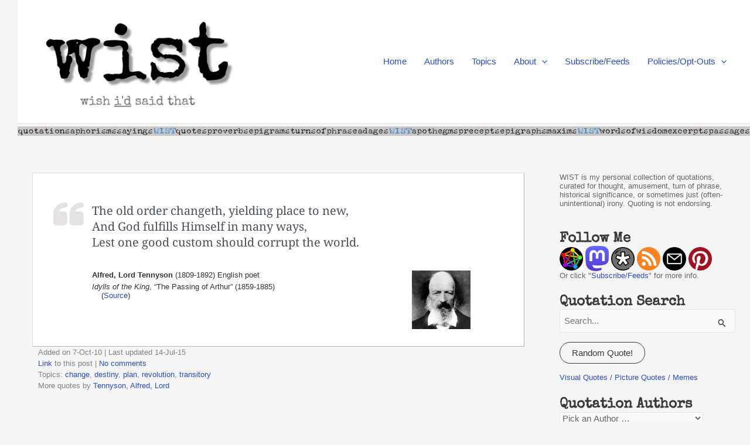

--- FILE ---
content_type: text/html; charset=UTF-8
request_url: https://wist.info/tennyson-alfred-lord/12392/
body_size: 71924
content:
<!DOCTYPE html><html lang="en-US"><head><script data-no-optimize="1">var litespeed_docref=sessionStorage.getItem("litespeed_docref");litespeed_docref&&(Object.defineProperty(document,"referrer",{get:function(){return litespeed_docref}}),sessionStorage.removeItem("litespeed_docref"));</script> <meta charset="UTF-8"><meta name="viewport" content="width=device-width, initial-scale=1"><link rel="profile" href="https://gmpg.org/xfn/11"><title>Tennyson, Alfred, Lord - Idylls of the King, &quot;The Passing of Arthur&quot; (1859-1885)  | WIST Quotations</title><style>img:is([sizes="auto" i], [sizes^="auto," i]) { contain-intrinsic-size: 3000px 1500px }</style> <script id="google_gtagjs-js-consent-mode-data-layer" type="litespeed/javascript">window.dataLayer=window.dataLayer||[];function gtag(){dataLayer.push(arguments)}
gtag('consent','default',{"ad_personalization":"denied","ad_storage":"denied","ad_user_data":"denied","analytics_storage":"denied","functionality_storage":"denied","security_storage":"denied","personalization_storage":"denied","region":["AT","BE","BG","CH","CY","CZ","DE","DK","EE","ES","FI","FR","GB","GR","HR","HU","IE","IS","IT","LI","LT","LU","LV","MT","NL","NO","PL","PT","RO","SE","SI","SK"],"wait_for_update":500});window._googlesitekitConsentCategoryMap={"statistics":["analytics_storage"],"marketing":["ad_storage","ad_user_data","ad_personalization"],"functional":["functionality_storage","security_storage"],"preferences":["personalization_storage"]};window._googlesitekitConsents={"ad_personalization":"denied","ad_storage":"denied","ad_user_data":"denied","analytics_storage":"denied","functionality_storage":"denied","security_storage":"denied","personalization_storage":"denied","region":["AT","BE","BG","CH","CY","CZ","DE","DK","EE","ES","FI","FR","GB","GR","HR","HU","IE","IS","IT","LI","LT","LU","LV","MT","NL","NO","PL","PT","RO","SE","SI","SK"],"wait_for_update":500}</script> <meta name="description" content="The old order changeth, yielding place to new,And God fulfills Himself in many ways,Lest one good custom should corrupt the world."><meta property="article:published_time" content="2010-10-07T07:11:50-06:00"><meta property="article:modified_time" content="2015-07-14T09:07:59-06:00"><meta property="og:updated_time" content="2015-07-14T09:07:59-06:00"><meta name="robots" content="index, follow, max-snippet:-1, max-image-preview:large, max-video-preview:-1"><link rel="canonical" href="https://wist.info/tennyson-alfred-lord/12392/"><meta property="og:url" content="https://wist.info/tennyson-alfred-lord/12392/"><meta property="og:site_name" content="WIST Quotations"><meta property="og:locale" content="en_US"><meta property="og:type" content="article"><meta property="og:title" content="Tennyson, Alfred, Lord - Idylls of the King, &quot;The Passing of Arthur&quot; (1859-1885)  | WIST Quotations "><meta property="og:description" content="The old order changeth, yielding place to new,And God fulfills Himself in many ways,Lest one good custom should corrupt the world."><meta property="og:image" content="https://wist.info/wp/wp-content/uploads/2021/06/wist-title-square-400x400-1.png"><meta property="og:image:secure_url" content="https://wist.info/wp/wp-content/uploads/2021/06/wist-title-square-400x400-1.png"><meta property="og:image:width" content="400"><meta property="og:image:height" content="400"><meta name="twitter:card" content="summary_large_image"><meta name="twitter:title" content="Tennyson, Alfred, Lord - Idylls of the King, &quot;The Passing of Arthur&quot; (1859-1885)  | WIST Quotations "><meta name="twitter:description" content="The old order changeth, yielding place to new,And God fulfills Himself in many ways,Lest one good custom should corrupt the world."><meta name="twitter:image" content="https://wist.info/wp/wp-content/uploads/2022/09/wist-title-header-2.png"><meta name="fediverse:creator" content="@wist@my-place.social" /><link rel='dns-prefetch' href='//platform-api.sharethis.com' /><link rel='dns-prefetch' href='//www.googletagmanager.com' /><link rel='dns-prefetch' href='//stats.wp.com' /><link rel="alternate" type="application/rss+xml" title="WIST Quotations &raquo; Feed" href="https://wist.info/feed/" /><link rel="alternate" type="application/rss+xml" title="WIST Quotations &raquo; Comments Feed" href="https://wist.info/comments/feed/" /><link rel="alternate" type="application/rss+xml" title="WIST Quotations &raquo; Idylls of the King, &#8220;The Passing of Arthur&#8221; (1859-1885) Comments Feed" href="https://wist.info/tennyson-alfred-lord/12392/feed/" /><link id='omgf-preload-0' rel='preload' href='//wist.info/wp/wp-content/uploads/omgf/omgf-stylesheet-85/noto-serif-normal-latin-ext-400.woff2?ver=1760569653' as='font' type='font/woff2' crossorigin /><link id='omgf-preload-1' rel='preload' href='//wist.info/wp/wp-content/uploads/omgf/omgf-stylesheet-85/noto-serif-normal-latin-400.woff2?ver=1760569653' as='font' type='font/woff2' crossorigin /><link id='omgf-preload-2' rel='preload' href='//wist.info/wp/wp-content/uploads/omgf/omgf-stylesheet-85/special-elite-normal-latin-ext-400.woff2?ver=1760569653' as='font' type='font/woff2' crossorigin /><link id='omgf-preload-3' rel='preload' href='//wist.info/wp/wp-content/uploads/omgf/omgf-stylesheet-85/special-elite-normal-latin-400.woff2?ver=1760569653' as='font' type='font/woff2' crossorigin /> <script type="litespeed/javascript">function cmplzCallClarity(method,params){if(typeof window.clarity==='function'){try{window.clarity(method,params)}catch(e){console.warn('Clarity API error:',e)}}}
function cmplzGetConsentFromEvent(e){var d=e&&e.detail&&e.detail.categories?e.detail.categories:[];var categories=Array.isArray(d)?d:[];return{analyticsAllowed:categories.indexOf('statistics')!==-1,adsAllowed:categories.indexOf('marketing')!==-1}}
function cmplzSendClarityConsent(analyticsAllowed,adsAllowed){var status=function(b){return b?"granted":"denied"};cmplzCallClarity('consentv2',{analytics_Storage:status(!!analyticsAllowed),ad_Storage:status(!!adsAllowed)})}
function cmplzEraseClarityCookies(){cmplzCallClarity('consent',!1)}
document.addEventListener('cmplz_fire_categories',function(e){var consent=cmplzGetConsentFromEvent(e);cmplzSendClarityConsent(consent.analyticsAllowed,consent.adsAllowed)});document.addEventListener('cmplz_revoke',function(e){var consent=cmplzGetConsentFromEvent(e);cmplzSendClarityConsent(consent.analyticsAllowed,consent.adsAllowed);if(!consent.analyticsAllowed&&!consent.adsAllowed){cmplzEraseClarityCookies()}})</script> <style type="text/css">.archive #nav-above,
					.archive #nav-below,
					.search #nav-above,
					.search #nav-below,
					.blog #nav-below, 
					.blog #nav-above, 
					.navigation.paging-navigation, 
					.navigation.pagination,
					.pagination.paging-pagination, 
					.pagination.pagination, 
					.pagination.loop-pagination, 
					.bicubic-nav-link, 
					#page-nav, 
					.camp-paging, 
					#reposter_nav-pages, 
					.unity-post-pagination, 
					.wordpost_content .nav_post_link { 
						display: none !important; 
					}
					.single-gallery .pagination.gllrpr_pagination {
						display: block !important; 
					}</style><link data-optimized="2" rel="stylesheet" href="https://wist.info/wp/wp-content/litespeed/css/0977120aa065d8a6e023e82aede5855a.css?ver=48263" /><style id='astra-theme-css-inline-css'>:root{--ast-post-nav-space:0;--ast-container-default-xlg-padding:3em;--ast-container-default-lg-padding:3em;--ast-container-default-slg-padding:2em;--ast-container-default-md-padding:3em;--ast-container-default-sm-padding:3em;--ast-container-default-xs-padding:2.4em;--ast-container-default-xxs-padding:1.8em;--ast-code-block-background:#EEEEEE;--ast-comment-inputs-background:#FAFAFA;--ast-normal-container-width:1200px;--ast-narrow-container-width:750px;--ast-blog-title-font-weight:normal;--ast-blog-meta-weight:inherit;--ast-global-color-primary:var(--ast-global-color-5);--ast-global-color-secondary:var(--ast-global-color-4);--ast-global-color-alternate-background:var(--ast-global-color-7);--ast-global-color-subtle-background:var(--ast-global-color-6);--ast-bg-style-guide:#F8FAFC;--ast-shadow-style-guide:0px 0px 4px 0 #00000057;--ast-global-dark-bg-style:#fff;--ast-global-dark-lfs:#fbfbfb;--ast-widget-bg-color:#fafafa;--ast-wc-container-head-bg-color:#fbfbfb;--ast-title-layout-bg:#eeeeee;--ast-search-border-color:#e7e7e7;--ast-lifter-hover-bg:#e6e6e6;--ast-gallery-block-color:#000;--srfm-color-input-label:var(--ast-global-color-2);}html{font-size:93.75%;}a{color:var(--ast-global-color-1);}a:hover,a:focus{color:var(--ast-global-color-1);}body,button,input,select,textarea,.ast-button,.ast-custom-button{font-family:-apple-system,BlinkMacSystemFont,Segoe UI,Roboto,Oxygen-Sans,Ubuntu,Cantarell,Helvetica Neue,sans-serif;font-weight:inherit;font-size:15px;font-size:1rem;line-height:var(--ast-body-line-height,1.65em);}blockquote{color:var(--ast-global-color-3);}h1,h2,h3,h4,h5,h6,.entry-content :where(h1,h2,h3,h4,h5,h6),.site-title,.site-title a{font-weight:600;}.ast-site-identity .site-title a{color:var(--ast-global-color-2);}.site-title{font-size:35px;font-size:2.3333333333333rem;display:block;}header .custom-logo-link img{max-width:360px;width:360px;}.astra-logo-svg{width:360px;}.site-header .site-description{font-size:15px;font-size:1rem;display:none;}.entry-title{font-size:26px;font-size:1.7333333333333rem;}.archive .ast-article-post .ast-article-inner,.blog .ast-article-post .ast-article-inner,.archive .ast-article-post .ast-article-inner:hover,.blog .ast-article-post .ast-article-inner:hover{overflow:hidden;}h1,.entry-content :where(h1){font-size:40px;font-size:2.6666666666667rem;font-weight:600;line-height:1.4em;}h2,.entry-content :where(h2){font-size:32px;font-size:2.1333333333333rem;font-weight:600;line-height:1.3em;}h3,.entry-content :where(h3){font-size:26px;font-size:1.7333333333333rem;font-weight:600;line-height:1.3em;}h4,.entry-content :where(h4){font-size:24px;font-size:1.6rem;line-height:1.2em;font-weight:600;}h5,.entry-content :where(h5){font-size:20px;font-size:1.3333333333333rem;line-height:1.2em;font-weight:600;}h6,.entry-content :where(h6){font-size:16px;font-size:1.0666666666667rem;line-height:1.25em;font-weight:600;}::selection{background-color:var(--ast-global-color-1);color:#ffffff;}body,h1,h2,h3,h4,h5,h6,.entry-title a,.entry-content :where(h1,h2,h3,h4,h5,h6){color:var(--ast-global-color-3);}.tagcloud a:hover,.tagcloud a:focus,.tagcloud a.current-item{color:#ffffff;border-color:var(--ast-global-color-1);background-color:var(--ast-global-color-1);}input:focus,input[type="text"]:focus,input[type="email"]:focus,input[type="url"]:focus,input[type="password"]:focus,input[type="reset"]:focus,input[type="search"]:focus,textarea:focus{border-color:var(--ast-global-color-1);}input[type="radio"]:checked,input[type=reset],input[type="checkbox"]:checked,input[type="checkbox"]:hover:checked,input[type="checkbox"]:focus:checked,input[type=range]::-webkit-slider-thumb{border-color:var(--ast-global-color-1);background-color:var(--ast-global-color-1);box-shadow:none;}.site-footer a:hover + .post-count,.site-footer a:focus + .post-count{background:var(--ast-global-color-1);border-color:var(--ast-global-color-1);}.single .nav-links .nav-previous,.single .nav-links .nav-next{color:var(--ast-global-color-1);}.entry-meta,.entry-meta *{line-height:1.45;color:var(--ast-global-color-1);}.entry-meta a:not(.ast-button):hover,.entry-meta a:not(.ast-button):hover *,.entry-meta a:not(.ast-button):focus,.entry-meta a:not(.ast-button):focus *,.page-links > .page-link,.page-links .page-link:hover,.post-navigation a:hover{color:var(--ast-global-color-1);}#cat option,.secondary .calendar_wrap thead a,.secondary .calendar_wrap thead a:visited{color:var(--ast-global-color-1);}.secondary .calendar_wrap #today,.ast-progress-val span{background:var(--ast-global-color-1);}.secondary a:hover + .post-count,.secondary a:focus + .post-count{background:var(--ast-global-color-1);border-color:var(--ast-global-color-1);}.calendar_wrap #today > a{color:#ffffff;}.page-links .page-link,.single .post-navigation a{color:var(--ast-global-color-1);}.ast-search-menu-icon .search-form button.search-submit{padding:0 4px;}.ast-search-menu-icon form.search-form{padding-right:0;}.ast-search-menu-icon.slide-search input.search-field{width:0;}.ast-header-search .ast-search-menu-icon.ast-dropdown-active .search-form,.ast-header-search .ast-search-menu-icon.ast-dropdown-active .search-field:focus{transition:all 0.2s;}.search-form input.search-field:focus{outline:none;}.ast-archive-title{color:var(--ast-global-color-2);}.widget-title,.widget .wp-block-heading{font-size:21px;font-size:1.4rem;color:var(--ast-global-color-2);}#secondary,#secondary button,#secondary input,#secondary select,#secondary textarea{font-size:15px;font-size:1rem;}.ast-single-post .entry-content a,.ast-comment-content a:not(.ast-comment-edit-reply-wrap a){text-decoration:underline;}.ast-single-post .wp-block-button .wp-block-button__link,.ast-single-post .entry-content .uagb-tab a,.ast-single-post .entry-content .uagb-ifb-cta a,.ast-single-post .entry-content .wp-block-uagb-buttons a,.ast-single-post .entry-content .uabb-module-content a,.ast-single-post .entry-content .uagb-post-grid a,.ast-single-post .entry-content .uagb-timeline a,.ast-single-post .entry-content .uagb-toc__wrap a,.ast-single-post .entry-content .uagb-taxomony-box a,.entry-content .wp-block-latest-posts > li > a,.ast-single-post .entry-content .wp-block-file__button,a.ast-post-filter-single,.ast-single-post .wp-block-buttons .wp-block-button.is-style-outline .wp-block-button__link,.ast-single-post .ast-comment-content .comment-reply-link,.ast-single-post .ast-comment-content .comment-edit-link{text-decoration:none;}.ast-search-menu-icon.slide-search a:focus-visible:focus-visible,.astra-search-icon:focus-visible,#close:focus-visible,a:focus-visible,.ast-menu-toggle:focus-visible,.site .skip-link:focus-visible,.wp-block-loginout input:focus-visible,.wp-block-search.wp-block-search__button-inside .wp-block-search__inside-wrapper,.ast-header-navigation-arrow:focus-visible,.ast-orders-table__row .ast-orders-table__cell:focus-visible,a#ast-apply-coupon:focus-visible,#ast-apply-coupon:focus-visible,#close:focus-visible,.button.search-submit:focus-visible,#search_submit:focus,.normal-search:focus-visible,.ast-header-account-wrap:focus-visible,.astra-cart-drawer-close:focus,.ast-single-variation:focus,.ast-button:focus{outline-style:dotted;outline-color:inherit;outline-width:thin;}input:focus,input[type="text"]:focus,input[type="email"]:focus,input[type="url"]:focus,input[type="password"]:focus,input[type="reset"]:focus,input[type="search"]:focus,input[type="number"]:focus,textarea:focus,.wp-block-search__input:focus,[data-section="section-header-mobile-trigger"] .ast-button-wrap .ast-mobile-menu-trigger-minimal:focus,.ast-mobile-popup-drawer.active .menu-toggle-close:focus,#ast-scroll-top:focus,#coupon_code:focus,#ast-coupon-code:focus{border-style:dotted;border-color:inherit;border-width:thin;}input{outline:none;}.ast-logo-title-inline .site-logo-img{padding-right:1em;}.site-logo-img img{ transition:all 0.2s linear;}body .ast-oembed-container *{position:absolute;top:0;width:100%;height:100%;left:0;}body .wp-block-embed-pocket-casts .ast-oembed-container *{position:unset;}.ast-single-post-featured-section + article {margin-top: 2em;}.site-content .ast-single-post-featured-section img {width: 100%;overflow: hidden;object-fit: cover;}.site > .ast-single-related-posts-container {margin-top: 0;}@media (min-width: 922px) {.ast-desktop .ast-container--narrow {max-width: var(--ast-narrow-container-width);margin: 0 auto;}}#secondary {margin: 4em 0 2.5em;word-break: break-word;line-height: 2;}#secondary li {margin-bottom: 0.75em;}#secondary li:last-child {margin-bottom: 0;}@media (max-width: 768px) {.js_active .ast-plain-container.ast-single-post #secondary {margin-top: 1.5em;}}.ast-separate-container.ast-two-container #secondary .widget {background-color: #fff;padding: 2em;margin-bottom: 2em;}@media (min-width: 993px) {.ast-left-sidebar #secondary {padding-right: 60px;}.ast-right-sidebar #secondary {padding-left: 60px;}}@media (max-width: 993px) {.ast-right-sidebar #secondary {padding-left: 30px;}.ast-left-sidebar #secondary {padding-right: 30px;}}@media (min-width: 993px) {.ast-page-builder-template.ast-left-sidebar #secondary {padding-left: 60px;}.ast-page-builder-template.ast-right-sidebar #secondary {padding-right: 60px;}}@media (max-width: 993px) {.ast-page-builder-template.ast-right-sidebar #secondary {padding-right: 30px;}.ast-page-builder-template.ast-left-sidebar #secondary {padding-left: 30px;}}@media (max-width:921.9px){#ast-desktop-header{display:none;}}@media (min-width:922px){#ast-mobile-header{display:none;}}@media( max-width: 420px ) {.single .nav-links .nav-previous,.single .nav-links .nav-next {width: 100%;text-align: center;}}.wp-block-buttons.aligncenter{justify-content:center;}@media (max-width:921px){.ast-theme-transparent-header #primary,.ast-theme-transparent-header #secondary{padding:0;}}@media (max-width:921px){.ast-plain-container.ast-no-sidebar #primary{padding:0;}}.ast-plain-container.ast-no-sidebar #primary{margin-top:0;margin-bottom:0;}@media (min-width:1200px){.ast-plain-container.ast-no-sidebar #primary{margin-top:60px;margin-bottom:60px;}}.wp-block-button.is-style-outline .wp-block-button__link{border-color:var(--ast-global-color-1);border-top-width:1px;border-right-width:1px;border-bottom-width:1px;border-left-width:1px;}div.wp-block-button.is-style-outline > .wp-block-button__link:not(.has-text-color),div.wp-block-button.wp-block-button__link.is-style-outline:not(.has-text-color){color:var(--ast-global-color-1);}.wp-block-button.is-style-outline .wp-block-button__link:hover,.wp-block-buttons .wp-block-button.is-style-outline .wp-block-button__link:focus,.wp-block-buttons .wp-block-button.is-style-outline > .wp-block-button__link:not(.has-text-color):hover,.wp-block-buttons .wp-block-button.wp-block-button__link.is-style-outline:not(.has-text-color):hover{color:#ffffff;background-color:var(--ast-global-color-1);border-color:var(--ast-global-color-1);}.post-page-numbers.current .page-link,.ast-pagination .page-numbers.current{color:#ffffff;border-color:var(--ast-global-color-1);background-color:var(--ast-global-color-1);}.wp-block-button.is-style-outline .wp-block-button__link{border-top-width:1px;border-right-width:1px;border-bottom-width:1px;border-left-width:1px;}.wp-block-button.is-style-outline .wp-block-button__link.wp-element-button,.ast-outline-button{border-color:var(--ast-global-color-1);font-family:inherit;font-weight:inherit;line-height:1em;border-top-left-radius:30px;border-top-right-radius:30px;border-bottom-right-radius:30px;border-bottom-left-radius:30px;}.wp-block-buttons .wp-block-button.is-style-outline > .wp-block-button__link:not(.has-text-color),.wp-block-buttons .wp-block-button.wp-block-button__link.is-style-outline:not(.has-text-color),.ast-outline-button{color:var(--ast-global-color-1);}.wp-block-button.is-style-outline .wp-block-button__link:hover,.wp-block-buttons .wp-block-button.is-style-outline .wp-block-button__link:focus,.wp-block-buttons .wp-block-button.is-style-outline > .wp-block-button__link:not(.has-text-color):hover,.wp-block-buttons .wp-block-button.wp-block-button__link.is-style-outline:not(.has-text-color):hover,.ast-outline-button:hover,.ast-outline-button:focus,.wp-block-uagb-buttons-child .uagb-buttons-repeater.ast-outline-button:hover,.wp-block-uagb-buttons-child .uagb-buttons-repeater.ast-outline-button:focus{color:#ffffff;background-color:var(--ast-global-color-1);border-color:var(--ast-global-color-1);}.wp-block-button .wp-block-button__link.wp-element-button.is-style-outline:not(.has-background),.wp-block-button.is-style-outline>.wp-block-button__link.wp-element-button:not(.has-background),.ast-outline-button{background-color:transparent;}.entry-content[data-ast-blocks-layout] > figure{margin-bottom:1em;}h1.widget-title{font-weight:600;}h2.widget-title{font-weight:600;}h3.widget-title{font-weight:600;}#page{display:flex;flex-direction:column;min-height:100vh;}.ast-404-layout-1 h1.page-title{color:var(--ast-global-color-2);}.single .post-navigation a{line-height:1em;height:inherit;}.error-404 .page-sub-title{font-size:1.5rem;font-weight:inherit;}.search .site-content .content-area .search-form{margin-bottom:0;}#page .site-content{flex-grow:1;}.widget{margin-bottom:1.25em;}#secondary li{line-height:1.5em;}#secondary .wp-block-group h2{margin-bottom:0.7em;}#secondary h2{font-size:1.7rem;}.ast-separate-container .ast-article-post,.ast-separate-container .ast-article-single,.ast-separate-container .comment-respond{padding:3em;}.ast-separate-container .ast-article-single .ast-article-single{padding:0;}.ast-article-single .wp-block-post-template-is-layout-grid{padding-left:0;}.ast-separate-container .comments-title,.ast-narrow-container .comments-title{padding:1.5em 2em;}.ast-page-builder-template .comment-form-textarea,.ast-comment-formwrap .ast-grid-common-col{padding:0;}.ast-comment-formwrap{padding:0;display:inline-flex;column-gap:20px;width:100%;margin-left:0;margin-right:0;}.comments-area textarea#comment:focus,.comments-area textarea#comment:active,.comments-area .ast-comment-formwrap input[type="text"]:focus,.comments-area .ast-comment-formwrap input[type="text"]:active {box-shadow:none;outline:none;}.archive.ast-page-builder-template .entry-header{margin-top:2em;}.ast-page-builder-template .ast-comment-formwrap{width:100%;}.entry-title{margin-bottom:0.5em;}.ast-archive-description p{font-size:inherit;font-weight:inherit;line-height:inherit;}.ast-separate-container .ast-comment-list li.depth-1,.hentry{margin-bottom:2em;}@media (min-width:921px){.ast-left-sidebar.ast-page-builder-template #secondary,.archive.ast-right-sidebar.ast-page-builder-template .site-main{padding-left:20px;padding-right:20px;}}@media (max-width:544px){.ast-comment-formwrap.ast-row{column-gap:10px;display:inline-block;}#ast-commentform .ast-grid-common-col{position:relative;width:100%;}}@media (min-width:1201px){.ast-separate-container .ast-article-post,.ast-separate-container .ast-article-single,.ast-separate-container .ast-author-box,.ast-separate-container .ast-404-layout-1,.ast-separate-container .no-results{padding:3em;}}@media (max-width:921px){.ast-left-sidebar #content > .ast-container{display:flex;flex-direction:column-reverse;width:100%;}}@media (max-width:921px){#secondary.secondary{padding-top:0;}.ast-separate-container.ast-right-sidebar #secondary{padding-left:1em;padding-right:1em;}.ast-separate-container.ast-two-container #secondary{padding-left:0;padding-right:0;}.ast-page-builder-template .entry-header #secondary,.ast-page-builder-template #secondary{margin-top:1.5em;}}@media (max-width:921px){.ast-right-sidebar #primary{padding-right:0;}.ast-page-builder-template.ast-left-sidebar #secondary,.ast-page-builder-template.ast-right-sidebar #secondary{padding-right:20px;padding-left:20px;}.ast-right-sidebar #secondary,.ast-left-sidebar #primary{padding-left:0;}.ast-left-sidebar #secondary{padding-right:0;}}@media (min-width:922px){.ast-separate-container.ast-right-sidebar #primary,.ast-separate-container.ast-left-sidebar #primary{border:0;}.search-no-results.ast-separate-container #primary{margin-bottom:4em;}}@media (min-width:922px){.ast-right-sidebar #primary{border-right:1px solid var(--ast-border-color);}.ast-left-sidebar #primary{border-left:1px solid var(--ast-border-color);}.ast-right-sidebar #secondary{border-left:1px solid var(--ast-border-color);margin-left:-1px;}.ast-left-sidebar #secondary{border-right:1px solid var(--ast-border-color);margin-right:-1px;}.ast-separate-container.ast-two-container.ast-right-sidebar #secondary{padding-left:30px;padding-right:0;}.ast-separate-container.ast-two-container.ast-left-sidebar #secondary{padding-right:30px;padding-left:0;}.ast-separate-container.ast-right-sidebar #secondary,.ast-separate-container.ast-left-sidebar #secondary{border:0;margin-left:auto;margin-right:auto;}.ast-separate-container.ast-two-container #secondary .widget:last-child{margin-bottom:0;}}.wp-block-button .wp-block-button__link{color:var(--ast-global-color-1);}.wp-block-button .wp-block-button__link:hover,.wp-block-button .wp-block-button__link:focus{color:#ffffff;background-color:var(--ast-global-color-1);border-color:var(--ast-global-color-1);}.wp-block-button .wp-block-button__link,.wp-block-search .wp-block-search__button,body .wp-block-file .wp-block-file__button{border-style:solid;border-top-width:1px;border-right-width:1px;border-left-width:1px;border-bottom-width:1px;border-color:var(--ast-global-color-1);background-color:transparent;color:var(--ast-global-color-1);font-family:inherit;font-weight:inherit;line-height:1em;border-top-left-radius:30px;border-top-right-radius:30px;border-bottom-right-radius:30px;border-bottom-left-radius:30px;padding-top:10px;padding-right:20px;padding-bottom:10px;padding-left:20px;}.menu-toggle,button,.ast-button,.ast-custom-button,.button,input#submit,input[type="button"],input[type="submit"],input[type="reset"],form[CLASS*="wp-block-search__"].wp-block-search .wp-block-search__inside-wrapper .wp-block-search__button,body .wp-block-file .wp-block-file__button,.search .search-submit{border-style:solid;border-top-width:1px;border-right-width:1px;border-left-width:1px;border-bottom-width:1px;color:var(--ast-global-color-1);border-color:var(--ast-global-color-1);background-color:transparent;padding-top:10px;padding-right:20px;padding-bottom:10px;padding-left:20px;font-family:inherit;font-weight:inherit;line-height:1em;border-top-left-radius:30px;border-top-right-radius:30px;border-bottom-right-radius:30px;border-bottom-left-radius:30px;}button:focus,.menu-toggle:hover,button:hover,.ast-button:hover,.ast-custom-button:hover .button:hover,.ast-custom-button:hover ,input[type=reset]:hover,input[type=reset]:focus,input#submit:hover,input#submit:focus,input[type="button"]:hover,input[type="button"]:focus,input[type="submit"]:hover,input[type="submit"]:focus,form[CLASS*="wp-block-search__"].wp-block-search .wp-block-search__inside-wrapper .wp-block-search__button:hover,form[CLASS*="wp-block-search__"].wp-block-search .wp-block-search__inside-wrapper .wp-block-search__button:focus,body .wp-block-file .wp-block-file__button:hover,body .wp-block-file .wp-block-file__button:focus{color:#ffffff;background-color:var(--ast-global-color-1);border-color:var(--ast-global-color-1);}form[CLASS*="wp-block-search__"].wp-block-search .wp-block-search__inside-wrapper .wp-block-search__button.has-icon{padding-top:calc(10px - 3px);padding-right:calc(20px - 3px);padding-bottom:calc(10px - 3px);padding-left:calc(20px - 3px);}@media (max-width:921px){.ast-mobile-header-stack .main-header-bar .ast-search-menu-icon{display:inline-block;}.ast-header-break-point.ast-header-custom-item-outside .ast-mobile-header-stack .main-header-bar .ast-search-icon{margin:0;}.ast-comment-avatar-wrap img{max-width:2.5em;}.ast-comment-meta{padding:0 1.8888em 1.3333em;}.ast-separate-container .ast-comment-list li.depth-1{padding:1.5em 2.14em;}.ast-separate-container .comment-respond{padding:2em 2.14em;}}@media (min-width:544px){.ast-container{max-width:100%;}}@media (max-width:544px){.ast-separate-container .ast-article-post,.ast-separate-container .ast-article-single,.ast-separate-container .comments-title,.ast-separate-container .ast-archive-description{padding:1.5em 1em;}.ast-separate-container #content .ast-container{padding-left:0.54em;padding-right:0.54em;}.ast-separate-container .ast-comment-list .bypostauthor{padding:.5em;}.ast-search-menu-icon.ast-dropdown-active .search-field{width:170px;}.ast-separate-container #secondary{padding-top:0;}.ast-separate-container.ast-two-container #secondary .widget{margin-bottom:1.5em;padding-left:1em;padding-right:1em;}} #ast-mobile-header .ast-site-header-cart-li a{pointer-events:none;}.ast-separate-container{background-color:var(--ast-global-color-4);background-image:none;}@media (max-width:921px){.site-title{display:block;}.site-header .site-description{display:none;}h1,.entry-content :where(h1){font-size:30px;}h2,.entry-content :where(h2){font-size:25px;}h3,.entry-content :where(h3){font-size:20px;}}@media (max-width:544px){.site-title{display:block;}.site-header .site-description{display:none;}h1,.entry-content :where(h1){font-size:30px;}h2,.entry-content :where(h2){font-size:25px;}h3,.entry-content :where(h3){font-size:20px;}}@media (max-width:921px){html{font-size:85.5%;}}@media (max-width:544px){html{font-size:85.5%;}}@media (min-width:922px){.ast-container{max-width:1240px;}}@media (min-width:922px){.site-content .ast-container{display:flex;}}@media (max-width:921px){.site-content .ast-container{flex-direction:column;}}@media (min-width:922px){.main-header-menu .sub-menu .menu-item.ast-left-align-sub-menu:hover > .sub-menu,.main-header-menu .sub-menu .menu-item.ast-left-align-sub-menu.focus > .sub-menu{margin-left:-0px;}}.site .comments-area{padding-bottom:3em;}.wp-block-file {display: flex;align-items: center;flex-wrap: wrap;justify-content: space-between;}.wp-block-pullquote {border: none;}.wp-block-pullquote blockquote::before {content: "\201D";font-family: "Helvetica",sans-serif;display: flex;transform: rotate( 180deg );font-size: 6rem;font-style: normal;line-height: 1;font-weight: bold;align-items: center;justify-content: center;}.has-text-align-right > blockquote::before {justify-content: flex-start;}.has-text-align-left > blockquote::before {justify-content: flex-end;}figure.wp-block-pullquote.is-style-solid-color blockquote {max-width: 100%;text-align: inherit;}:root {--wp--custom--ast-default-block-top-padding: 3em;--wp--custom--ast-default-block-right-padding: 3em;--wp--custom--ast-default-block-bottom-padding: 3em;--wp--custom--ast-default-block-left-padding: 3em;--wp--custom--ast-container-width: 1200px;--wp--custom--ast-content-width-size: 1200px;--wp--custom--ast-wide-width-size: calc(1200px + var(--wp--custom--ast-default-block-left-padding) + var(--wp--custom--ast-default-block-right-padding));}.ast-narrow-container {--wp--custom--ast-content-width-size: 750px;--wp--custom--ast-wide-width-size: 750px;}@media(max-width: 921px) {:root {--wp--custom--ast-default-block-top-padding: 3em;--wp--custom--ast-default-block-right-padding: 2em;--wp--custom--ast-default-block-bottom-padding: 3em;--wp--custom--ast-default-block-left-padding: 2em;}}@media(max-width: 544px) {:root {--wp--custom--ast-default-block-top-padding: 3em;--wp--custom--ast-default-block-right-padding: 1.5em;--wp--custom--ast-default-block-bottom-padding: 3em;--wp--custom--ast-default-block-left-padding: 1.5em;}}.entry-content > .wp-block-group,.entry-content > .wp-block-cover,.entry-content > .wp-block-columns {padding-top: var(--wp--custom--ast-default-block-top-padding);padding-right: var(--wp--custom--ast-default-block-right-padding);padding-bottom: var(--wp--custom--ast-default-block-bottom-padding);padding-left: var(--wp--custom--ast-default-block-left-padding);}.ast-plain-container.ast-no-sidebar .entry-content > .alignfull,.ast-page-builder-template .ast-no-sidebar .entry-content > .alignfull {margin-left: calc( -50vw + 50%);margin-right: calc( -50vw + 50%);max-width: 100vw;width: 100vw;}.ast-plain-container.ast-no-sidebar .entry-content .alignfull .alignfull,.ast-page-builder-template.ast-no-sidebar .entry-content .alignfull .alignfull,.ast-plain-container.ast-no-sidebar .entry-content .alignfull .alignwide,.ast-page-builder-template.ast-no-sidebar .entry-content .alignfull .alignwide,.ast-plain-container.ast-no-sidebar .entry-content .alignwide .alignfull,.ast-page-builder-template.ast-no-sidebar .entry-content .alignwide .alignfull,.ast-plain-container.ast-no-sidebar .entry-content .alignwide .alignwide,.ast-page-builder-template.ast-no-sidebar .entry-content .alignwide .alignwide,.ast-plain-container.ast-no-sidebar .entry-content .wp-block-column .alignfull,.ast-page-builder-template.ast-no-sidebar .entry-content .wp-block-column .alignfull,.ast-plain-container.ast-no-sidebar .entry-content .wp-block-column .alignwide,.ast-page-builder-template.ast-no-sidebar .entry-content .wp-block-column .alignwide {margin-left: auto;margin-right: auto;width: 100%;}[data-ast-blocks-layout] .wp-block-separator:not(.is-style-dots) {height: 0;}[data-ast-blocks-layout] .wp-block-separator {margin: 20px auto;}[data-ast-blocks-layout] .wp-block-separator:not(.is-style-wide):not(.is-style-dots) {max-width: 100px;}[data-ast-blocks-layout] .wp-block-separator.has-background {padding: 0;}.entry-content[data-ast-blocks-layout] > * {max-width: var(--wp--custom--ast-content-width-size);margin-left: auto;margin-right: auto;}.entry-content[data-ast-blocks-layout] > .alignwide {max-width: var(--wp--custom--ast-wide-width-size);}.entry-content[data-ast-blocks-layout] .alignfull {max-width: none;}.entry-content .wp-block-columns {margin-bottom: 0;}blockquote {margin: 1.5em;border-color: rgba(0,0,0,0.05);}.wp-block-quote:not(.has-text-align-right):not(.has-text-align-center) {border-left: 5px solid rgba(0,0,0,0.05);}.has-text-align-right > blockquote,blockquote.has-text-align-right {border-right: 5px solid rgba(0,0,0,0.05);}.has-text-align-left > blockquote,blockquote.has-text-align-left {border-left: 5px solid rgba(0,0,0,0.05);}.wp-block-site-tagline,.wp-block-latest-posts .read-more {margin-top: 15px;}.wp-block-loginout p label {display: block;}.wp-block-loginout p:not(.login-remember):not(.login-submit) input {width: 100%;}.wp-block-loginout input:focus {border-color: transparent;}.wp-block-loginout input:focus {outline: thin dotted;}.entry-content .wp-block-media-text .wp-block-media-text__content {padding: 0 0 0 8%;}.entry-content .wp-block-media-text.has-media-on-the-right .wp-block-media-text__content {padding: 0 8% 0 0;}.entry-content .wp-block-media-text.has-background .wp-block-media-text__content {padding: 8%;}.entry-content .wp-block-cover:not([class*="background-color"]):not(.has-text-color.has-link-color) .wp-block-cover__inner-container,.entry-content .wp-block-cover:not([class*="background-color"]) .wp-block-cover-image-text,.entry-content .wp-block-cover:not([class*="background-color"]) .wp-block-cover-text,.entry-content .wp-block-cover-image:not([class*="background-color"]) .wp-block-cover__inner-container,.entry-content .wp-block-cover-image:not([class*="background-color"]) .wp-block-cover-image-text,.entry-content .wp-block-cover-image:not([class*="background-color"]) .wp-block-cover-text {color: var(--ast-global-color-primary,var(--ast-global-color-5));}.wp-block-loginout .login-remember input {width: 1.1rem;height: 1.1rem;margin: 0 5px 4px 0;vertical-align: middle;}.wp-block-latest-posts > li > *:first-child,.wp-block-latest-posts:not(.is-grid) > li:first-child {margin-top: 0;}.entry-content > .wp-block-buttons,.entry-content > .wp-block-uagb-buttons {margin-bottom: 1.5em;}.wp-block-search__inside-wrapper .wp-block-search__input {padding: 0 10px;color: var(--ast-global-color-3);background: var(--ast-global-color-primary,var(--ast-global-color-5));border-color: var(--ast-border-color);}.wp-block-latest-posts .read-more {margin-bottom: 1.5em;}.wp-block-search__no-button .wp-block-search__inside-wrapper .wp-block-search__input {padding-top: 5px;padding-bottom: 5px;}.wp-block-latest-posts .wp-block-latest-posts__post-date,.wp-block-latest-posts .wp-block-latest-posts__post-author {font-size: 1rem;}.wp-block-latest-posts > li > *,.wp-block-latest-posts:not(.is-grid) > li {margin-top: 12px;margin-bottom: 12px;}.ast-page-builder-template .entry-content[data-ast-blocks-layout] > *,.ast-page-builder-template .entry-content[data-ast-blocks-layout] > .alignfull:where(:not(.wp-block-group):not(.uagb-is-root-container):not(.spectra-is-root-container)) > * {max-width: none;}.ast-page-builder-template .entry-content[data-ast-blocks-layout] > .alignwide:where(:not(.uagb-is-root-container):not(.spectra-is-root-container)) > * {max-width: var(--wp--custom--ast-wide-width-size);}.ast-page-builder-template .entry-content[data-ast-blocks-layout] > .inherit-container-width > *,.ast-page-builder-template .entry-content[data-ast-blocks-layout] > *:not(.wp-block-group):where(:not(.uagb-is-root-container):not(.spectra-is-root-container)) > *,.entry-content[data-ast-blocks-layout] > .wp-block-cover .wp-block-cover__inner-container {max-width: var(--wp--custom--ast-content-width-size) ;margin-left: auto;margin-right: auto;}.entry-content[data-ast-blocks-layout] .wp-block-cover:not(.alignleft):not(.alignright) {width: auto;}@media(max-width: 1200px) {.ast-separate-container .entry-content > .alignfull,.ast-separate-container .entry-content[data-ast-blocks-layout] > .alignwide,.ast-plain-container .entry-content[data-ast-blocks-layout] > .alignwide,.ast-plain-container .entry-content .alignfull {margin-left: calc(-1 * min(var(--ast-container-default-xlg-padding),20px)) ;margin-right: calc(-1 * min(var(--ast-container-default-xlg-padding),20px));}}@media(min-width: 1201px) {.ast-separate-container .entry-content > .alignfull {margin-left: calc(-1 * var(--ast-container-default-xlg-padding) );margin-right: calc(-1 * var(--ast-container-default-xlg-padding) );}.ast-separate-container .entry-content[data-ast-blocks-layout] > .alignwide,.ast-plain-container .entry-content[data-ast-blocks-layout] > .alignwide {margin-left: calc(-1 * var(--wp--custom--ast-default-block-left-padding) );margin-right: calc(-1 * var(--wp--custom--ast-default-block-right-padding) );}}@media(min-width: 921px) {.ast-separate-container .entry-content .wp-block-group.alignwide:not(.inherit-container-width) > :where(:not(.alignleft):not(.alignright)),.ast-plain-container .entry-content .wp-block-group.alignwide:not(.inherit-container-width) > :where(:not(.alignleft):not(.alignright)) {max-width: calc( var(--wp--custom--ast-content-width-size) + 80px );}.ast-plain-container.ast-right-sidebar .entry-content[data-ast-blocks-layout] .alignfull,.ast-plain-container.ast-left-sidebar .entry-content[data-ast-blocks-layout] .alignfull {margin-left: -60px;margin-right: -60px;}}@media(min-width: 544px) {.entry-content > .alignleft {margin-right: 20px;}.entry-content > .alignright {margin-left: 20px;}}@media (max-width:544px){.wp-block-columns .wp-block-column:not(:last-child){margin-bottom:20px;}.wp-block-latest-posts{margin:0;}}@media( max-width: 600px ) {.entry-content .wp-block-media-text .wp-block-media-text__content,.entry-content .wp-block-media-text.has-media-on-the-right .wp-block-media-text__content {padding: 8% 0 0;}.entry-content .wp-block-media-text.has-background .wp-block-media-text__content {padding: 8%;}}.ast-narrow-container .site-content .wp-block-uagb-image--align-full .wp-block-uagb-image__figure {max-width: 100%;margin-left: auto;margin-right: auto;}:root .has-ast-global-color-0-color{color:var(--ast-global-color-0);}:root .has-ast-global-color-0-background-color{background-color:var(--ast-global-color-0);}:root .wp-block-button .has-ast-global-color-0-color{color:var(--ast-global-color-0);}:root .wp-block-button .has-ast-global-color-0-background-color{background-color:var(--ast-global-color-0);}:root .has-ast-global-color-1-color{color:var(--ast-global-color-1);}:root .has-ast-global-color-1-background-color{background-color:var(--ast-global-color-1);}:root .wp-block-button .has-ast-global-color-1-color{color:var(--ast-global-color-1);}:root .wp-block-button .has-ast-global-color-1-background-color{background-color:var(--ast-global-color-1);}:root .has-ast-global-color-2-color{color:var(--ast-global-color-2);}:root .has-ast-global-color-2-background-color{background-color:var(--ast-global-color-2);}:root .wp-block-button .has-ast-global-color-2-color{color:var(--ast-global-color-2);}:root .wp-block-button .has-ast-global-color-2-background-color{background-color:var(--ast-global-color-2);}:root .has-ast-global-color-3-color{color:var(--ast-global-color-3);}:root .has-ast-global-color-3-background-color{background-color:var(--ast-global-color-3);}:root .wp-block-button .has-ast-global-color-3-color{color:var(--ast-global-color-3);}:root .wp-block-button .has-ast-global-color-3-background-color{background-color:var(--ast-global-color-3);}:root .has-ast-global-color-4-color{color:var(--ast-global-color-4);}:root .has-ast-global-color-4-background-color{background-color:var(--ast-global-color-4);}:root .wp-block-button .has-ast-global-color-4-color{color:var(--ast-global-color-4);}:root .wp-block-button .has-ast-global-color-4-background-color{background-color:var(--ast-global-color-4);}:root .has-ast-global-color-5-color{color:var(--ast-global-color-5);}:root .has-ast-global-color-5-background-color{background-color:var(--ast-global-color-5);}:root .wp-block-button .has-ast-global-color-5-color{color:var(--ast-global-color-5);}:root .wp-block-button .has-ast-global-color-5-background-color{background-color:var(--ast-global-color-5);}:root .has-ast-global-color-6-color{color:var(--ast-global-color-6);}:root .has-ast-global-color-6-background-color{background-color:var(--ast-global-color-6);}:root .wp-block-button .has-ast-global-color-6-color{color:var(--ast-global-color-6);}:root .wp-block-button .has-ast-global-color-6-background-color{background-color:var(--ast-global-color-6);}:root .has-ast-global-color-7-color{color:var(--ast-global-color-7);}:root .has-ast-global-color-7-background-color{background-color:var(--ast-global-color-7);}:root .wp-block-button .has-ast-global-color-7-color{color:var(--ast-global-color-7);}:root .wp-block-button .has-ast-global-color-7-background-color{background-color:var(--ast-global-color-7);}:root .has-ast-global-color-8-color{color:var(--ast-global-color-8);}:root .has-ast-global-color-8-background-color{background-color:var(--ast-global-color-8);}:root .wp-block-button .has-ast-global-color-8-color{color:var(--ast-global-color-8);}:root .wp-block-button .has-ast-global-color-8-background-color{background-color:var(--ast-global-color-8);}:root{--ast-global-color-0:#0170B9;--ast-global-color-1:#3a3a3a;--ast-global-color-2:#3a3a3a;--ast-global-color-3:#4B4F58;--ast-global-color-4:#F5F5F5;--ast-global-color-5:#FFFFFF;--ast-global-color-6:#E5E5E5;--ast-global-color-7:#424242;--ast-global-color-8:#000000;}:root {--ast-border-color : var(--ast-global-color-6);}.ast-single-entry-banner {-js-display: flex;display: flex;flex-direction: column;justify-content: center;text-align: center;position: relative;background: var(--ast-title-layout-bg);}.ast-single-entry-banner[data-banner-layout="layout-1"] {max-width: 1200px;background: inherit;padding: 20px 0;}.ast-single-entry-banner[data-banner-width-type="custom"] {margin: 0 auto;width: 100%;}.ast-single-entry-banner + .site-content .entry-header {margin-bottom: 0;}.site .ast-author-avatar {--ast-author-avatar-size: ;}a.ast-underline-text {text-decoration: underline;}.ast-container > .ast-terms-link {position: relative;display: block;}a.ast-button.ast-badge-tax {padding: 4px 8px;border-radius: 3px;font-size: inherit;}header.entry-header{text-align:left;}header.entry-header > *:not(:last-child){margin-bottom:10px;}@media (max-width:921px){header.entry-header{text-align:left;}}@media (max-width:544px){header.entry-header{text-align:left;}}.ast-archive-entry-banner {-js-display: flex;display: flex;flex-direction: column;justify-content: center;text-align: center;position: relative;background: var(--ast-title-layout-bg);}.ast-archive-entry-banner[data-banner-width-type="custom"] {margin: 0 auto;width: 100%;}.ast-archive-entry-banner[data-banner-layout="layout-1"] {background: inherit;padding: 20px 0;text-align: left;}body.archive .ast-archive-description{max-width:1200px;width:100%;text-align:left;padding-top:3em;padding-right:3em;padding-bottom:3em;padding-left:3em;}body.archive .ast-archive-description .ast-archive-title,body.archive .ast-archive-description .ast-archive-title *{font-size:40px;font-size:2.6666666666667rem;}body.archive .ast-archive-description > *:not(:last-child){margin-bottom:10px;}@media (max-width:921px){body.archive .ast-archive-description{text-align:left;}}@media (max-width:544px){body.archive .ast-archive-description{text-align:left;}}.ast-breadcrumbs .trail-browse,.ast-breadcrumbs .trail-items,.ast-breadcrumbs .trail-items li{display:inline-block;margin:0;padding:0;border:none;background:inherit;text-indent:0;text-decoration:none;}.ast-breadcrumbs .trail-browse{font-size:inherit;font-style:inherit;font-weight:inherit;color:inherit;}.ast-breadcrumbs .trail-items{list-style:none;}.trail-items li::after{padding:0 0.3em;content:"\00bb";}.trail-items li:last-of-type::after{display:none;}h1,h2,h3,h4,h5,h6,.entry-content :where(h1,h2,h3,h4,h5,h6){color:var(--ast-global-color-2);}.entry-title a{color:var(--ast-global-color-2);}@media (max-width:921px){.ast-builder-grid-row-container.ast-builder-grid-row-tablet-3-firstrow .ast-builder-grid-row > *:first-child,.ast-builder-grid-row-container.ast-builder-grid-row-tablet-3-lastrow .ast-builder-grid-row > *:last-child{grid-column:1 / -1;}}@media (max-width:544px){.ast-builder-grid-row-container.ast-builder-grid-row-mobile-3-firstrow .ast-builder-grid-row > *:first-child,.ast-builder-grid-row-container.ast-builder-grid-row-mobile-3-lastrow .ast-builder-grid-row > *:last-child{grid-column:1 / -1;}}.ast-builder-layout-element[data-section="title_tagline"]{display:flex;}@media (max-width:921px){.ast-header-break-point .ast-builder-layout-element[data-section="title_tagline"]{display:flex;}}@media (max-width:544px){.ast-header-break-point .ast-builder-layout-element[data-section="title_tagline"]{display:flex;}}.ast-builder-menu-1{font-family:inherit;font-weight:inherit;}.ast-builder-menu-1 .sub-menu,.ast-builder-menu-1 .inline-on-mobile .sub-menu{border-top-width:2px;border-bottom-width:0px;border-right-width:0px;border-left-width:0px;border-color:var(--ast-global-color-1);border-style:solid;}.ast-builder-menu-1 .sub-menu .sub-menu{top:-2px;}.ast-builder-menu-1 .main-header-menu > .menu-item > .sub-menu,.ast-builder-menu-1 .main-header-menu > .menu-item > .astra-full-megamenu-wrapper{margin-top:0px;}.ast-desktop .ast-builder-menu-1 .main-header-menu > .menu-item > .sub-menu:before,.ast-desktop .ast-builder-menu-1 .main-header-menu > .menu-item > .astra-full-megamenu-wrapper:before{height:calc( 0px + 2px + 5px );}.ast-desktop .ast-builder-menu-1 .menu-item .sub-menu .menu-link{border-style:none;}@media (max-width:921px){.ast-header-break-point .ast-builder-menu-1 .menu-item.menu-item-has-children > .ast-menu-toggle{top:0;}.ast-builder-menu-1 .inline-on-mobile .menu-item.menu-item-has-children > .ast-menu-toggle{right:-15px;}.ast-builder-menu-1 .menu-item-has-children > .menu-link:after{content:unset;}.ast-builder-menu-1 .main-header-menu > .menu-item > .sub-menu,.ast-builder-menu-1 .main-header-menu > .menu-item > .astra-full-megamenu-wrapper{margin-top:0;}}@media (max-width:544px){.ast-header-break-point .ast-builder-menu-1 .menu-item.menu-item-has-children > .ast-menu-toggle{top:0;}.ast-builder-menu-1 .main-header-menu > .menu-item > .sub-menu,.ast-builder-menu-1 .main-header-menu > .menu-item > .astra-full-megamenu-wrapper{margin-top:0;}}.ast-builder-menu-1{display:flex;}@media (max-width:921px){.ast-header-break-point .ast-builder-menu-1{display:flex;}}@media (max-width:544px){.ast-header-break-point .ast-builder-menu-1{display:flex;}}.site-below-footer-wrap{padding-top:20px;padding-bottom:20px;}.site-below-footer-wrap[data-section="section-below-footer-builder"]{background-color:var( --ast-global-color-primary,--ast-global-color-4 );min-height:80px;border-style:solid;border-width:0px;border-top-width:1px;border-top-color:var(--ast-global-color-subtle-background,--ast-global-color-6);}.site-below-footer-wrap[data-section="section-below-footer-builder"] .ast-builder-grid-row{max-width:1200px;min-height:80px;margin-left:auto;margin-right:auto;}.site-below-footer-wrap[data-section="section-below-footer-builder"] .ast-builder-grid-row,.site-below-footer-wrap[data-section="section-below-footer-builder"] .site-footer-section{align-items:flex-start;}.site-below-footer-wrap[data-section="section-below-footer-builder"].ast-footer-row-inline .site-footer-section{display:flex;margin-bottom:0;}.ast-builder-grid-row-full .ast-builder-grid-row{grid-template-columns:1fr;}@media (max-width:921px){.site-below-footer-wrap[data-section="section-below-footer-builder"].ast-footer-row-tablet-inline .site-footer-section{display:flex;margin-bottom:0;}.site-below-footer-wrap[data-section="section-below-footer-builder"].ast-footer-row-tablet-stack .site-footer-section{display:block;margin-bottom:10px;}.ast-builder-grid-row-container.ast-builder-grid-row-tablet-full .ast-builder-grid-row{grid-template-columns:1fr;}}@media (max-width:544px){.site-below-footer-wrap[data-section="section-below-footer-builder"].ast-footer-row-mobile-inline .site-footer-section{display:flex;margin-bottom:0;}.site-below-footer-wrap[data-section="section-below-footer-builder"].ast-footer-row-mobile-stack .site-footer-section{display:block;margin-bottom:10px;}.ast-builder-grid-row-container.ast-builder-grid-row-mobile-full .ast-builder-grid-row{grid-template-columns:1fr;}}.site-below-footer-wrap[data-section="section-below-footer-builder"]{display:grid;}@media (max-width:921px){.ast-header-break-point .site-below-footer-wrap[data-section="section-below-footer-builder"]{display:grid;}}@media (max-width:544px){.ast-header-break-point .site-below-footer-wrap[data-section="section-below-footer-builder"]{display:grid;}}.ast-footer-copyright{text-align:center;}.ast-footer-copyright.site-footer-focus-item {color:var(--ast-global-color-3);}@media (max-width:921px){.ast-footer-copyright{text-align:center;}}@media (max-width:544px){.ast-footer-copyright{text-align:center;}}.ast-footer-copyright.ast-builder-layout-element{display:flex;}@media (max-width:921px){.ast-header-break-point .ast-footer-copyright.ast-builder-layout-element{display:flex;}}@media (max-width:544px){.ast-header-break-point .ast-footer-copyright.ast-builder-layout-element{display:flex;}}.footer-widget-area.widget-area.site-footer-focus-item{width:auto;}.ast-footer-row-inline .footer-widget-area.widget-area.site-footer-focus-item{width:100%;}.ast-header-break-point .main-header-bar{border-bottom-width:1px;}@media (min-width:922px){.main-header-bar{border-bottom-width:1px;}}@media (min-width:922px){#primary{width:70%;}#secondary{width:30%;}}.main-header-menu .menu-item, #astra-footer-menu .menu-item, .main-header-bar .ast-masthead-custom-menu-items{-js-display:flex;display:flex;-webkit-box-pack:center;-webkit-justify-content:center;-moz-box-pack:center;-ms-flex-pack:center;justify-content:center;-webkit-box-orient:vertical;-webkit-box-direction:normal;-webkit-flex-direction:column;-moz-box-orient:vertical;-moz-box-direction:normal;-ms-flex-direction:column;flex-direction:column;}.main-header-menu > .menu-item > .menu-link, #astra-footer-menu > .menu-item > .menu-link{height:100%;-webkit-box-align:center;-webkit-align-items:center;-moz-box-align:center;-ms-flex-align:center;align-items:center;-js-display:flex;display:flex;}.ast-header-break-point .main-navigation ul .menu-item .menu-link .icon-arrow:first-of-type svg{top:.2em;margin-top:0px;margin-left:0px;width:.65em;transform:translate(0, -2px) rotateZ(270deg);}.ast-mobile-popup-content .ast-submenu-expanded > .ast-menu-toggle{transform:rotateX(180deg);overflow-y:auto;}@media (min-width:922px){.ast-builder-menu .main-navigation > ul > li:last-child a{margin-right:0;}}.ast-separate-container .ast-article-inner{background-color:transparent;background-image:none;}.ast-separate-container .ast-article-post{background-color:var(--ast-global-color-5);background-image:none;}@media (max-width:921px){.ast-separate-container .ast-article-post{background-color:var(--ast-global-color-5);background-image:none;}}@media (max-width:544px){.ast-separate-container .ast-article-post{background-color:var(--ast-global-color-5);background-image:none;}}.ast-separate-container .ast-article-single:not(.ast-related-post), .ast-separate-container .error-404, .ast-separate-container .no-results, .single.ast-separate-container .site-main .ast-author-meta, .ast-separate-container .related-posts-title-wrapper, .ast-separate-container .comments-count-wrapper, .ast-box-layout.ast-plain-container .site-content, .ast-padded-layout.ast-plain-container .site-content, .ast-separate-container .ast-archive-description, .ast-separate-container .comments-area .comment-respond, .ast-separate-container .comments-area .ast-comment-list li, .ast-separate-container .comments-area .comments-title{background-color:var(--ast-global-color-5);background-image:none;}@media (max-width:921px){.ast-separate-container .ast-article-single:not(.ast-related-post), .ast-separate-container .error-404, .ast-separate-container .no-results, .single.ast-separate-container .site-main .ast-author-meta, .ast-separate-container .related-posts-title-wrapper, .ast-separate-container .comments-count-wrapper, .ast-box-layout.ast-plain-container .site-content, .ast-padded-layout.ast-plain-container .site-content, .ast-separate-container .ast-archive-description{background-color:var(--ast-global-color-5);background-image:none;}}@media (max-width:544px){.ast-separate-container .ast-article-single:not(.ast-related-post), .ast-separate-container .error-404, .ast-separate-container .no-results, .single.ast-separate-container .site-main .ast-author-meta, .ast-separate-container .related-posts-title-wrapper, .ast-separate-container .comments-count-wrapper, .ast-box-layout.ast-plain-container .site-content, .ast-padded-layout.ast-plain-container .site-content, .ast-separate-container .ast-archive-description{background-color:var(--ast-global-color-5);background-image:none;}}.ast-separate-container.ast-two-container #secondary .widget{background-color:var(--ast-global-color-5);background-image:none;}@media (max-width:921px){.ast-separate-container.ast-two-container #secondary .widget{background-color:var(--ast-global-color-5);background-image:none;}}@media (max-width:544px){.ast-separate-container.ast-two-container #secondary .widget{background-color:var(--ast-global-color-5);background-image:none;}}.ast-plain-container, .ast-page-builder-template{background-color:var(--ast-global-color-5);background-image:none;}@media (max-width:921px){.ast-plain-container, .ast-page-builder-template{background-color:var(--ast-global-color-5);background-image:none;}}@media (max-width:544px){.ast-plain-container, .ast-page-builder-template{background-color:var(--ast-global-color-5);background-image:none;}}.ast-mobile-header-content > *,.ast-desktop-header-content > * {padding: 10px 0;height: auto;}.ast-mobile-header-content > *:first-child,.ast-desktop-header-content > *:first-child {padding-top: 10px;}.ast-mobile-header-content > .ast-builder-menu,.ast-desktop-header-content > .ast-builder-menu {padding-top: 0;}.ast-mobile-header-content > *:last-child,.ast-desktop-header-content > *:last-child {padding-bottom: 0;}.ast-mobile-header-content .ast-search-menu-icon.ast-inline-search label,.ast-desktop-header-content .ast-search-menu-icon.ast-inline-search label {width: 100%;}.ast-desktop-header-content .main-header-bar-navigation .ast-submenu-expanded > .ast-menu-toggle::before {transform: rotateX(180deg);}#ast-desktop-header .ast-desktop-header-content,.ast-mobile-header-content .ast-search-icon,.ast-desktop-header-content .ast-search-icon,.ast-mobile-header-wrap .ast-mobile-header-content,.ast-main-header-nav-open.ast-popup-nav-open .ast-mobile-header-wrap .ast-mobile-header-content,.ast-main-header-nav-open.ast-popup-nav-open .ast-desktop-header-content {display: none;}.ast-main-header-nav-open.ast-header-break-point #ast-desktop-header .ast-desktop-header-content,.ast-main-header-nav-open.ast-header-break-point .ast-mobile-header-wrap .ast-mobile-header-content {display: block;}.ast-desktop .ast-desktop-header-content .astra-menu-animation-slide-up > .menu-item > .sub-menu,.ast-desktop .ast-desktop-header-content .astra-menu-animation-slide-up > .menu-item .menu-item > .sub-menu,.ast-desktop .ast-desktop-header-content .astra-menu-animation-slide-down > .menu-item > .sub-menu,.ast-desktop .ast-desktop-header-content .astra-menu-animation-slide-down > .menu-item .menu-item > .sub-menu,.ast-desktop .ast-desktop-header-content .astra-menu-animation-fade > .menu-item > .sub-menu,.ast-desktop .ast-desktop-header-content .astra-menu-animation-fade > .menu-item .menu-item > .sub-menu {opacity: 1;visibility: visible;}.ast-hfb-header.ast-default-menu-enable.ast-header-break-point .ast-mobile-header-wrap .ast-mobile-header-content .main-header-bar-navigation {width: unset;margin: unset;}.ast-mobile-header-content.content-align-flex-end .main-header-bar-navigation .menu-item-has-children > .ast-menu-toggle,.ast-desktop-header-content.content-align-flex-end .main-header-bar-navigation .menu-item-has-children > .ast-menu-toggle {left: calc( 20px - 0.907em);right: auto;}.ast-mobile-header-content .ast-search-menu-icon,.ast-mobile-header-content .ast-search-menu-icon.slide-search,.ast-desktop-header-content .ast-search-menu-icon,.ast-desktop-header-content .ast-search-menu-icon.slide-search {width: 100%;position: relative;display: block;right: auto;transform: none;}.ast-mobile-header-content .ast-search-menu-icon.slide-search .search-form,.ast-mobile-header-content .ast-search-menu-icon .search-form,.ast-desktop-header-content .ast-search-menu-icon.slide-search .search-form,.ast-desktop-header-content .ast-search-menu-icon .search-form {right: 0;visibility: visible;opacity: 1;position: relative;top: auto;transform: none;padding: 0;display: block;overflow: hidden;}.ast-mobile-header-content .ast-search-menu-icon.ast-inline-search .search-field,.ast-mobile-header-content .ast-search-menu-icon .search-field,.ast-desktop-header-content .ast-search-menu-icon.ast-inline-search .search-field,.ast-desktop-header-content .ast-search-menu-icon .search-field {width: 100%;padding-right: 5.5em;}.ast-mobile-header-content .ast-search-menu-icon .search-submit,.ast-desktop-header-content .ast-search-menu-icon .search-submit {display: block;position: absolute;height: 100%;top: 0;right: 0;padding: 0 1em;border-radius: 0;}.ast-hfb-header.ast-default-menu-enable.ast-header-break-point .ast-mobile-header-wrap .ast-mobile-header-content .main-header-bar-navigation ul .sub-menu .menu-link {padding-left: 30px;}.ast-hfb-header.ast-default-menu-enable.ast-header-break-point .ast-mobile-header-wrap .ast-mobile-header-content .main-header-bar-navigation .sub-menu .menu-item .menu-item .menu-link {padding-left: 40px;}.ast-mobile-popup-drawer.active .ast-mobile-popup-inner{background-color:#ffffff;;}.ast-mobile-header-wrap .ast-mobile-header-content, .ast-desktop-header-content{background-color:#ffffff;;}.ast-mobile-popup-content > *, .ast-mobile-header-content > *, .ast-desktop-popup-content > *, .ast-desktop-header-content > *{padding-top:0px;padding-bottom:0px;}.content-align-flex-start .ast-builder-layout-element{justify-content:flex-start;}.content-align-flex-start .main-header-menu{text-align:left;}.ast-mobile-popup-drawer.active .menu-toggle-close{color:#3a3a3a;}.ast-mobile-header-wrap .ast-primary-header-bar,.ast-primary-header-bar .site-primary-header-wrap{min-height:80px;}.ast-desktop .ast-primary-header-bar .main-header-menu > .menu-item{line-height:80px;}.ast-header-break-point #masthead .ast-mobile-header-wrap .ast-primary-header-bar,.ast-header-break-point #masthead .ast-mobile-header-wrap .ast-below-header-bar,.ast-header-break-point #masthead .ast-mobile-header-wrap .ast-above-header-bar{padding-left:20px;padding-right:20px;}.ast-header-break-point .ast-primary-header-bar{border-bottom-width:1px;border-bottom-color:var( --ast-global-color-subtle-background,--ast-global-color-7 );border-bottom-style:solid;}@media (min-width:922px){.ast-primary-header-bar{border-bottom-width:1px;border-bottom-color:var( --ast-global-color-subtle-background,--ast-global-color-7 );border-bottom-style:solid;}}.ast-primary-header-bar{background-color:var( --ast-global-color-primary,--ast-global-color-4 );}.ast-primary-header-bar{display:block;}@media (max-width:921px){.ast-header-break-point .ast-primary-header-bar{display:grid;}}@media (max-width:544px){.ast-header-break-point .ast-primary-header-bar{display:grid;}}[data-section="section-header-mobile-trigger"] .ast-button-wrap .ast-mobile-menu-trigger-minimal{color:var(--ast-global-color-1);border:none;background:transparent;}[data-section="section-header-mobile-trigger"] .ast-button-wrap .mobile-menu-toggle-icon .ast-mobile-svg{width:20px;height:20px;fill:var(--ast-global-color-1);}[data-section="section-header-mobile-trigger"] .ast-button-wrap .mobile-menu-wrap .mobile-menu{color:var(--ast-global-color-1);}.ast-builder-menu-mobile .main-navigation .menu-item.menu-item-has-children > .ast-menu-toggle{top:0;}.ast-builder-menu-mobile .main-navigation .menu-item-has-children > .menu-link:after{content:unset;}.ast-hfb-header .ast-builder-menu-mobile .main-header-menu, .ast-hfb-header .ast-builder-menu-mobile .main-navigation .menu-item .menu-link, .ast-hfb-header .ast-builder-menu-mobile .main-navigation .menu-item .sub-menu .menu-link{border-style:none;}.ast-builder-menu-mobile .main-navigation .menu-item.menu-item-has-children > .ast-menu-toggle{top:0;}@media (max-width:921px){.ast-builder-menu-mobile .main-navigation .menu-item.menu-item-has-children > .ast-menu-toggle{top:0;}.ast-builder-menu-mobile .main-navigation .menu-item-has-children > .menu-link:after{content:unset;}}@media (max-width:544px){.ast-builder-menu-mobile .main-navigation .menu-item.menu-item-has-children > .ast-menu-toggle{top:0;}}.ast-builder-menu-mobile .main-navigation{display:block;}@media (max-width:921px){.ast-header-break-point .ast-builder-menu-mobile .main-navigation{display:block;}}@media (max-width:544px){.ast-header-break-point .ast-builder-menu-mobile .main-navigation{display:block;}}.comment-reply-title{font-size:24px;font-size:1.6rem;}.ast-comment-meta{line-height:1.666666667;color:var(--ast-global-color-1);font-size:12px;font-size:0.8rem;}.ast-comment-list #cancel-comment-reply-link{font-size:15px;font-size:1rem;}.comments-title {padding: 1em 0 0;}.comments-title {word-wrap: break-word;font-weight: normal;}.ast-comment-list {margin: 0;word-wrap: break-word;padding-bottom: 0;list-style: none;}.ast-comment-list li {list-style: none;}.ast-comment-list .ast-comment-edit-reply-wrap {-js-display: flex;display: flex;justify-content: flex-end;}.ast-comment-list .comment-awaiting-moderation {margin-bottom: 0;}.ast-comment {padding: 0 ;}.ast-comment-info img {border-radius: 50%;}.ast-comment-cite-wrap cite {font-style: normal;}.comment-reply-title {font-weight: normal;line-height: 1.65;}.ast-comment-meta {margin-bottom: 0.5em;}.comments-area .comment-form-comment {width: 100%;border: none;margin: 0;padding: 0;}.comments-area .comment-notes,.comments-area .comment-textarea,.comments-area .form-allowed-tags {margin-bottom: 1.5em;}.comments-area .form-submit {margin-bottom: 0;}.comments-area textarea#comment,.comments-area .ast-comment-formwrap input[type="text"] {width: 100%;border-radius: 0;vertical-align: middle;margin-bottom: 10px;}.comments-area .no-comments {margin-top: 0.5em;margin-bottom: 0.5em;}.comments-area p.logged-in-as {margin-bottom: 1em;}.ast-separate-container .ast-comment-list {padding-bottom: 0;}.ast-separate-container .ast-comment-list li.depth-1 .children li,.ast-narrow-container .ast-comment-list li.depth-1 .children li {padding-bottom: 0;padding-top: 0;margin-bottom: 0;}.ast-separate-container .ast-comment-list .comment-respond {padding-top: 0;padding-bottom: 1em;background-color: transparent;}.ast-comment-list .comment .comment-respond {padding-bottom: 2em;border-bottom: none;}.ast-separate-container .ast-comment-list .bypostauthor,.ast-narrow-container .ast-comment-list .bypostauthor {padding: 2em;margin-bottom: 1em;}.ast-separate-container .ast-comment-list .bypostauthor li,.ast-narrow-container .ast-comment-list .bypostauthor li {background: transparent;margin-bottom: 0;padding: 0 0 0 2em;}.comment-content a {word-wrap: break-word;}.comment-form-legend {margin-bottom: unset;padding: 0 0.5em;}.ast-separate-container .ast-comment-list .pingback p {margin-bottom: 0;}.ast-separate-container .ast-comment-list li.depth-1,.ast-narrow-container .ast-comment-list li.depth-1 {padding: 3em;}.ast-comment-list > .comment:last-child .ast-comment {border: none;}.ast-separate-container .ast-comment-list .comment .comment-respond,.ast-narrow-container .ast-comment-list .comment .comment-respond {padding-bottom: 0;}.ast-separate-container .comment .comment-respond {margin-top: 2em;}.ast-separate-container .ast-comment-list li.depth-1 .ast-comment,.ast-separate-container .ast-comment-list li.depth-2 .ast-comment {border-bottom: 0;}.ast-plain-container .ast-comment,.ast-page-builder-template .ast-comment {padding: 2em 0;}.page.ast-page-builder-template .comments-area {margin-top: 2em;}.ast-comment-list .children {margin-left: 2em;}@media (max-width: 992px) {.ast-comment-list .children {margin-left: 1em;}}.ast-comment-list #cancel-comment-reply-link {white-space: nowrap;font-size: 13px;font-weight: normal;margin-left: 1em;}.ast-comment-info {display: flex;position: relative;}.ast-comment-meta {justify-content: right;padding: 0 3.4em 1.60em;}.comments-area #wp-comment-cookies-consent {margin-right: 10px;}.ast-page-builder-template .comments-area {padding-left: 20px;padding-right: 20px;margin-top: 0;margin-bottom: 2em;}.ast-separate-container .ast-comment-list .bypostauthor .bypostauthor {background: transparent;margin-bottom: 0;padding-right: 0;padding-bottom: 0;padding-top: 0;}@media (min-width:922px){.ast-separate-container .ast-comment-list li .comment-respond{padding-left:2.66666em;padding-right:2.66666em;}}@media (max-width:544px){.ast-separate-container .ast-comment-list li.depth-1{padding:1.5em 1em;margin-bottom:1.5em;}.ast-separate-container .ast-comment-list .bypostauthor{padding:.5em;}.ast-separate-container .comment-respond{padding:1.5em 1em;}.ast-separate-container .ast-comment-list .bypostauthor li{padding:0 0 0 .5em;}.ast-comment-list .children{margin-left:0.66666em;}}
				.ast-comment-time .timendate{
					margin-right: 0.5em;
				}
				.ast-separate-container .comment-reply-title {
					padding-top: 0;
				}
				.ast-comment-list .ast-edit-link {
					flex: 1;
				}
				.comments-area {
					border-top: 1px solid var(--ast-global-color-subtle-background, var(--ast-global-color-6));
					margin-top: 2em;
				}
				.ast-separate-container .comments-area {
					border-top: 0;
				}
			@media (max-width:921px){.ast-comment-avatar-wrap img{max-width:2.5em;}.comments-area{margin-top:1.5em;}.ast-comment-meta{padding:0 1.8888em 1.3333em;}.ast-separate-container .ast-comment-list li.depth-1{padding:1.5em 2.14em;}.ast-separate-container .comment-respond{padding:2em 2.14em;}.ast-comment-avatar-wrap{margin-right:0.5em;}}</style><style id='global-styles-inline-css'>:root{--wp--preset--aspect-ratio--square: 1;--wp--preset--aspect-ratio--4-3: 4/3;--wp--preset--aspect-ratio--3-4: 3/4;--wp--preset--aspect-ratio--3-2: 3/2;--wp--preset--aspect-ratio--2-3: 2/3;--wp--preset--aspect-ratio--16-9: 16/9;--wp--preset--aspect-ratio--9-16: 9/16;--wp--preset--color--black: #000000;--wp--preset--color--cyan-bluish-gray: #abb8c3;--wp--preset--color--white: #ffffff;--wp--preset--color--pale-pink: #f78da7;--wp--preset--color--vivid-red: #cf2e2e;--wp--preset--color--luminous-vivid-orange: #ff6900;--wp--preset--color--luminous-vivid-amber: #fcb900;--wp--preset--color--light-green-cyan: #7bdcb5;--wp--preset--color--vivid-green-cyan: #00d084;--wp--preset--color--pale-cyan-blue: #8ed1fc;--wp--preset--color--vivid-cyan-blue: #0693e3;--wp--preset--color--vivid-purple: #9b51e0;--wp--preset--color--ast-global-color-0: var(--ast-global-color-0);--wp--preset--color--ast-global-color-1: var(--ast-global-color-1);--wp--preset--color--ast-global-color-2: var(--ast-global-color-2);--wp--preset--color--ast-global-color-3: var(--ast-global-color-3);--wp--preset--color--ast-global-color-4: var(--ast-global-color-4);--wp--preset--color--ast-global-color-5: var(--ast-global-color-5);--wp--preset--color--ast-global-color-6: var(--ast-global-color-6);--wp--preset--color--ast-global-color-7: var(--ast-global-color-7);--wp--preset--color--ast-global-color-8: var(--ast-global-color-8);--wp--preset--gradient--vivid-cyan-blue-to-vivid-purple: linear-gradient(135deg,rgba(6,147,227,1) 0%,rgb(155,81,224) 100%);--wp--preset--gradient--light-green-cyan-to-vivid-green-cyan: linear-gradient(135deg,rgb(122,220,180) 0%,rgb(0,208,130) 100%);--wp--preset--gradient--luminous-vivid-amber-to-luminous-vivid-orange: linear-gradient(135deg,rgba(252,185,0,1) 0%,rgba(255,105,0,1) 100%);--wp--preset--gradient--luminous-vivid-orange-to-vivid-red: linear-gradient(135deg,rgba(255,105,0,1) 0%,rgb(207,46,46) 100%);--wp--preset--gradient--very-light-gray-to-cyan-bluish-gray: linear-gradient(135deg,rgb(238,238,238) 0%,rgb(169,184,195) 100%);--wp--preset--gradient--cool-to-warm-spectrum: linear-gradient(135deg,rgb(74,234,220) 0%,rgb(151,120,209) 20%,rgb(207,42,186) 40%,rgb(238,44,130) 60%,rgb(251,105,98) 80%,rgb(254,248,76) 100%);--wp--preset--gradient--blush-light-purple: linear-gradient(135deg,rgb(255,206,236) 0%,rgb(152,150,240) 100%);--wp--preset--gradient--blush-bordeaux: linear-gradient(135deg,rgb(254,205,165) 0%,rgb(254,45,45) 50%,rgb(107,0,62) 100%);--wp--preset--gradient--luminous-dusk: linear-gradient(135deg,rgb(255,203,112) 0%,rgb(199,81,192) 50%,rgb(65,88,208) 100%);--wp--preset--gradient--pale-ocean: linear-gradient(135deg,rgb(255,245,203) 0%,rgb(182,227,212) 50%,rgb(51,167,181) 100%);--wp--preset--gradient--electric-grass: linear-gradient(135deg,rgb(202,248,128) 0%,rgb(113,206,126) 100%);--wp--preset--gradient--midnight: linear-gradient(135deg,rgb(2,3,129) 0%,rgb(40,116,252) 100%);--wp--preset--font-size--small: 13px;--wp--preset--font-size--medium: 20px;--wp--preset--font-size--large: 36px;--wp--preset--font-size--x-large: 42px;--wp--preset--spacing--20: 0.44rem;--wp--preset--spacing--30: 0.67rem;--wp--preset--spacing--40: 1rem;--wp--preset--spacing--50: 1.5rem;--wp--preset--spacing--60: 2.25rem;--wp--preset--spacing--70: 3.38rem;--wp--preset--spacing--80: 5.06rem;--wp--preset--shadow--natural: 6px 6px 9px rgba(0, 0, 0, 0.2);--wp--preset--shadow--deep: 12px 12px 50px rgba(0, 0, 0, 0.4);--wp--preset--shadow--sharp: 6px 6px 0px rgba(0, 0, 0, 0.2);--wp--preset--shadow--outlined: 6px 6px 0px -3px rgba(255, 255, 255, 1), 6px 6px rgba(0, 0, 0, 1);--wp--preset--shadow--crisp: 6px 6px 0px rgba(0, 0, 0, 1);}:root { --wp--style--global--content-size: var(--wp--custom--ast-content-width-size);--wp--style--global--wide-size: var(--wp--custom--ast-wide-width-size); }:where(body) { margin: 0; }.wp-site-blocks > .alignleft { float: left; margin-right: 2em; }.wp-site-blocks > .alignright { float: right; margin-left: 2em; }.wp-site-blocks > .aligncenter { justify-content: center; margin-left: auto; margin-right: auto; }:where(.wp-site-blocks) > * { margin-block-start: 24px; margin-block-end: 0; }:where(.wp-site-blocks) > :first-child { margin-block-start: 0; }:where(.wp-site-blocks) > :last-child { margin-block-end: 0; }:root { --wp--style--block-gap: 24px; }:root :where(.is-layout-flow) > :first-child{margin-block-start: 0;}:root :where(.is-layout-flow) > :last-child{margin-block-end: 0;}:root :where(.is-layout-flow) > *{margin-block-start: 24px;margin-block-end: 0;}:root :where(.is-layout-constrained) > :first-child{margin-block-start: 0;}:root :where(.is-layout-constrained) > :last-child{margin-block-end: 0;}:root :where(.is-layout-constrained) > *{margin-block-start: 24px;margin-block-end: 0;}:root :where(.is-layout-flex){gap: 24px;}:root :where(.is-layout-grid){gap: 24px;}.is-layout-flow > .alignleft{float: left;margin-inline-start: 0;margin-inline-end: 2em;}.is-layout-flow > .alignright{float: right;margin-inline-start: 2em;margin-inline-end: 0;}.is-layout-flow > .aligncenter{margin-left: auto !important;margin-right: auto !important;}.is-layout-constrained > .alignleft{float: left;margin-inline-start: 0;margin-inline-end: 2em;}.is-layout-constrained > .alignright{float: right;margin-inline-start: 2em;margin-inline-end: 0;}.is-layout-constrained > .aligncenter{margin-left: auto !important;margin-right: auto !important;}.is-layout-constrained > :where(:not(.alignleft):not(.alignright):not(.alignfull)){max-width: var(--wp--style--global--content-size);margin-left: auto !important;margin-right: auto !important;}.is-layout-constrained > .alignwide{max-width: var(--wp--style--global--wide-size);}body .is-layout-flex{display: flex;}.is-layout-flex{flex-wrap: wrap;align-items: center;}.is-layout-flex > :is(*, div){margin: 0;}body .is-layout-grid{display: grid;}.is-layout-grid > :is(*, div){margin: 0;}body{padding-top: 0px;padding-right: 0px;padding-bottom: 0px;padding-left: 0px;}a:where(:not(.wp-element-button)){text-decoration: none;}:root :where(.wp-element-button, .wp-block-button__link){background-color: #32373c;border-width: 0;color: #fff;font-family: inherit;font-size: inherit;line-height: inherit;padding: calc(0.667em + 2px) calc(1.333em + 2px);text-decoration: none;}.has-black-color{color: var(--wp--preset--color--black) !important;}.has-cyan-bluish-gray-color{color: var(--wp--preset--color--cyan-bluish-gray) !important;}.has-white-color{color: var(--wp--preset--color--white) !important;}.has-pale-pink-color{color: var(--wp--preset--color--pale-pink) !important;}.has-vivid-red-color{color: var(--wp--preset--color--vivid-red) !important;}.has-luminous-vivid-orange-color{color: var(--wp--preset--color--luminous-vivid-orange) !important;}.has-luminous-vivid-amber-color{color: var(--wp--preset--color--luminous-vivid-amber) !important;}.has-light-green-cyan-color{color: var(--wp--preset--color--light-green-cyan) !important;}.has-vivid-green-cyan-color{color: var(--wp--preset--color--vivid-green-cyan) !important;}.has-pale-cyan-blue-color{color: var(--wp--preset--color--pale-cyan-blue) !important;}.has-vivid-cyan-blue-color{color: var(--wp--preset--color--vivid-cyan-blue) !important;}.has-vivid-purple-color{color: var(--wp--preset--color--vivid-purple) !important;}.has-ast-global-color-0-color{color: var(--wp--preset--color--ast-global-color-0) !important;}.has-ast-global-color-1-color{color: var(--wp--preset--color--ast-global-color-1) !important;}.has-ast-global-color-2-color{color: var(--wp--preset--color--ast-global-color-2) !important;}.has-ast-global-color-3-color{color: var(--wp--preset--color--ast-global-color-3) !important;}.has-ast-global-color-4-color{color: var(--wp--preset--color--ast-global-color-4) !important;}.has-ast-global-color-5-color{color: var(--wp--preset--color--ast-global-color-5) !important;}.has-ast-global-color-6-color{color: var(--wp--preset--color--ast-global-color-6) !important;}.has-ast-global-color-7-color{color: var(--wp--preset--color--ast-global-color-7) !important;}.has-ast-global-color-8-color{color: var(--wp--preset--color--ast-global-color-8) !important;}.has-black-background-color{background-color: var(--wp--preset--color--black) !important;}.has-cyan-bluish-gray-background-color{background-color: var(--wp--preset--color--cyan-bluish-gray) !important;}.has-white-background-color{background-color: var(--wp--preset--color--white) !important;}.has-pale-pink-background-color{background-color: var(--wp--preset--color--pale-pink) !important;}.has-vivid-red-background-color{background-color: var(--wp--preset--color--vivid-red) !important;}.has-luminous-vivid-orange-background-color{background-color: var(--wp--preset--color--luminous-vivid-orange) !important;}.has-luminous-vivid-amber-background-color{background-color: var(--wp--preset--color--luminous-vivid-amber) !important;}.has-light-green-cyan-background-color{background-color: var(--wp--preset--color--light-green-cyan) !important;}.has-vivid-green-cyan-background-color{background-color: var(--wp--preset--color--vivid-green-cyan) !important;}.has-pale-cyan-blue-background-color{background-color: var(--wp--preset--color--pale-cyan-blue) !important;}.has-vivid-cyan-blue-background-color{background-color: var(--wp--preset--color--vivid-cyan-blue) !important;}.has-vivid-purple-background-color{background-color: var(--wp--preset--color--vivid-purple) !important;}.has-ast-global-color-0-background-color{background-color: var(--wp--preset--color--ast-global-color-0) !important;}.has-ast-global-color-1-background-color{background-color: var(--wp--preset--color--ast-global-color-1) !important;}.has-ast-global-color-2-background-color{background-color: var(--wp--preset--color--ast-global-color-2) !important;}.has-ast-global-color-3-background-color{background-color: var(--wp--preset--color--ast-global-color-3) !important;}.has-ast-global-color-4-background-color{background-color: var(--wp--preset--color--ast-global-color-4) !important;}.has-ast-global-color-5-background-color{background-color: var(--wp--preset--color--ast-global-color-5) !important;}.has-ast-global-color-6-background-color{background-color: var(--wp--preset--color--ast-global-color-6) !important;}.has-ast-global-color-7-background-color{background-color: var(--wp--preset--color--ast-global-color-7) !important;}.has-ast-global-color-8-background-color{background-color: var(--wp--preset--color--ast-global-color-8) !important;}.has-black-border-color{border-color: var(--wp--preset--color--black) !important;}.has-cyan-bluish-gray-border-color{border-color: var(--wp--preset--color--cyan-bluish-gray) !important;}.has-white-border-color{border-color: var(--wp--preset--color--white) !important;}.has-pale-pink-border-color{border-color: var(--wp--preset--color--pale-pink) !important;}.has-vivid-red-border-color{border-color: var(--wp--preset--color--vivid-red) !important;}.has-luminous-vivid-orange-border-color{border-color: var(--wp--preset--color--luminous-vivid-orange) !important;}.has-luminous-vivid-amber-border-color{border-color: var(--wp--preset--color--luminous-vivid-amber) !important;}.has-light-green-cyan-border-color{border-color: var(--wp--preset--color--light-green-cyan) !important;}.has-vivid-green-cyan-border-color{border-color: var(--wp--preset--color--vivid-green-cyan) !important;}.has-pale-cyan-blue-border-color{border-color: var(--wp--preset--color--pale-cyan-blue) !important;}.has-vivid-cyan-blue-border-color{border-color: var(--wp--preset--color--vivid-cyan-blue) !important;}.has-vivid-purple-border-color{border-color: var(--wp--preset--color--vivid-purple) !important;}.has-ast-global-color-0-border-color{border-color: var(--wp--preset--color--ast-global-color-0) !important;}.has-ast-global-color-1-border-color{border-color: var(--wp--preset--color--ast-global-color-1) !important;}.has-ast-global-color-2-border-color{border-color: var(--wp--preset--color--ast-global-color-2) !important;}.has-ast-global-color-3-border-color{border-color: var(--wp--preset--color--ast-global-color-3) !important;}.has-ast-global-color-4-border-color{border-color: var(--wp--preset--color--ast-global-color-4) !important;}.has-ast-global-color-5-border-color{border-color: var(--wp--preset--color--ast-global-color-5) !important;}.has-ast-global-color-6-border-color{border-color: var(--wp--preset--color--ast-global-color-6) !important;}.has-ast-global-color-7-border-color{border-color: var(--wp--preset--color--ast-global-color-7) !important;}.has-ast-global-color-8-border-color{border-color: var(--wp--preset--color--ast-global-color-8) !important;}.has-vivid-cyan-blue-to-vivid-purple-gradient-background{background: var(--wp--preset--gradient--vivid-cyan-blue-to-vivid-purple) !important;}.has-light-green-cyan-to-vivid-green-cyan-gradient-background{background: var(--wp--preset--gradient--light-green-cyan-to-vivid-green-cyan) !important;}.has-luminous-vivid-amber-to-luminous-vivid-orange-gradient-background{background: var(--wp--preset--gradient--luminous-vivid-amber-to-luminous-vivid-orange) !important;}.has-luminous-vivid-orange-to-vivid-red-gradient-background{background: var(--wp--preset--gradient--luminous-vivid-orange-to-vivid-red) !important;}.has-very-light-gray-to-cyan-bluish-gray-gradient-background{background: var(--wp--preset--gradient--very-light-gray-to-cyan-bluish-gray) !important;}.has-cool-to-warm-spectrum-gradient-background{background: var(--wp--preset--gradient--cool-to-warm-spectrum) !important;}.has-blush-light-purple-gradient-background{background: var(--wp--preset--gradient--blush-light-purple) !important;}.has-blush-bordeaux-gradient-background{background: var(--wp--preset--gradient--blush-bordeaux) !important;}.has-luminous-dusk-gradient-background{background: var(--wp--preset--gradient--luminous-dusk) !important;}.has-pale-ocean-gradient-background{background: var(--wp--preset--gradient--pale-ocean) !important;}.has-electric-grass-gradient-background{background: var(--wp--preset--gradient--electric-grass) !important;}.has-midnight-gradient-background{background: var(--wp--preset--gradient--midnight) !important;}.has-small-font-size{font-size: var(--wp--preset--font-size--small) !important;}.has-medium-font-size{font-size: var(--wp--preset--font-size--medium) !important;}.has-large-font-size{font-size: var(--wp--preset--font-size--large) !important;}.has-x-large-font-size{font-size: var(--wp--preset--font-size--x-large) !important;}
:root :where(.wp-block-pullquote){font-size: 1.5em;line-height: 1.6;}</style><style id='dominant-color-styles-inline-css'>img[data-dominant-color]:not(.has-transparency) { background-color: var(--dominant-color); }</style><link rel='stylesheet' id='cmplz-general-css' href='https://wist.info/wp/wp-content/plugins/complianz-gdpr/assets/css/cookieblocker.min.css' media='all' /><style id='extendify-utility-extras-inline-css'>body, .editor-styles-wrapper {
                --wp--preset--color--background: #ffffff;
                --wp--preset--color--foreground: var(--ast-global-color-2);
                --wp--preset--color--primary: var(--ast-global-color-0);
                --wp--preset--color--secondary: var(--ast-global-color-2);
            }</style> <script id="jetpack_related-posts-js-extra" type="litespeed/javascript">var related_posts_js_options={"post_heading":"h4"}</script> <!--[if IE]> <script src="https://wist.info/wp/wp-content/themes/astra/assets/js/minified/flexibility.min.js" id="astra-flexibility-js"></script> <script id="astra-flexibility-js-after">flexibility(document.documentElement);</script> <![endif]--> <script type="litespeed/javascript" data-src="https://wist.info/wp/wp-includes/js/jquery/jquery.min.js" id="jquery-core-js"></script> <script type="litespeed/javascript" data-src="//platform-api.sharethis.com/js/sharethis.js#source=googleanalytics-wordpress#product=ga" id="googleanalytics-platform-sharethis-js"></script> 
 <script type="litespeed/javascript" data-src="https://www.googletagmanager.com/gtag/js?id=G-JKNL18Y7JQ" id="google_gtagjs-js"></script> <script id="google_gtagjs-js-after" type="litespeed/javascript">window.dataLayer=window.dataLayer||[];function gtag(){dataLayer.push(arguments)}
gtag("set","linker",{"domains":["wist.info"]});gtag("js",new Date());gtag("set","developer_id.dZTNiMT",!0);gtag("config","G-JKNL18Y7JQ",{"googlesitekit_post_categories":"Tennyson, Alfred, Lord","googlesitekit_post_date":"20101007"})</script> <link rel="https://api.w.org/" href="https://wist.info/wp-json/" /><link rel="alternate" title="JSON" type="application/json" href="https://wist.info/wp-json/wp/v2/posts/12392" /><link rel="EditURI" type="application/rsd+xml" title="RSD" href="https://wist.info/wp/xmlrpc.php?rsd" /><link rel='shortlink' href='https://wist.info/?p=12392' /><link rel="alternate" title="oEmbed (JSON)" type="application/json+oembed" href="https://wist.info/wp-json/oembed/1.0/embed?url=https%3A%2F%2Fwist.info%2Ftennyson-alfred-lord%2F12392%2F" /><link rel="alternate" title="oEmbed (XML)" type="text/xml+oembed" href="https://wist.info/wp-json/oembed/1.0/embed?url=https%3A%2F%2Fwist.info%2Ftennyson-alfred-lord%2F12392%2F&#038;format=xml" /><meta name="generator" content="Redux 4.5.10" /><meta name="generator" content="dominant-color-images 1.2.0"><meta name="generator" content="Site Kit by Google 1.170.0" /><meta name="msvalidate.01" content="FDB8AF0EA8DBB7549BFB42A2705E0378" /><link rel="me" href="https://my-place.social/profile/wist" /><link rel="me" href="https://friendica.world/profile/wistquotes" /> <script type="litespeed/javascript">(function(c,l,a,r,i,t,y){c[a]=c[a]||function(){(c[a].q=c[a].q||[]).push(arguments)};t=l.createElement(r);t.async=1;t.src="https://www.clarity.ms/tag/"+i+"?ref=wordpress";y=l.getElementsByTagName(r)[0];y.parentNode.insertBefore(t,y)})(window,document,"clarity","script","s2240ifequ")</script> <script type="litespeed/javascript">function external_links_in_new_windows_loop(){if(!document.links){document.links=document.getElementsByTagName('a')}
var change_link=!1;var force='/uploads/';var ignore='';for(var t=0;t<document.links.length;t++){var all_links=document.links[t];change_link=!1;if(document.links[t].hasAttribute('onClick')==!1){if(all_links.href.search(/^http/)!=-1&&all_links.href.search('wist.info')==-1&&all_links.href.search(/^#/)==-1){change_link=!0}
if(force!=''&&all_links.href.search(force)!=-1){change_link=!0}
if(ignore!=''&&all_links.href.search(ignore)!=-1){change_link=!1}
if(change_link==!0){document.links[t].setAttribute('onClick','javascript:window.open(\''+all_links.href.replace(/'/g,'')+'\', \'_blank\', \'noopener\'); return false;');document.links[t].removeAttribute('target')}}}}
function external_links_in_new_windows_load(func){var oldonload=window.onload;if(typeof window.onload!='function'){window.onload=func}else{window.onload=function(){oldonload();func()}}}
external_links_in_new_windows_load(external_links_in_new_windows_loop)</script> <meta name="generator" content="performance-lab 4.0.1; plugins: dominant-color-images"><style>img#wpstats{display:none}</style><style>.cmplz-hidden {
					display: none !important;
				}</style><link rel="pingback" href="https://wist.info/wp/xmlrpc.php"><style>.recentcomments a{display:inline !important;padding:0 !important;margin:0 !important;}</style><link rel="icon" href="https://wist.info/wp/wp-content/uploads/2016/06/little-w-little-box-60x60.jpg" sizes="32x32" /><link rel="icon" href="https://wist.info/wp/wp-content/uploads/2016/06/little-w-little-box.jpg" sizes="192x192" /><link rel="apple-touch-icon" href="https://wist.info/wp/wp-content/uploads/2016/06/little-w-little-box.jpg" /><meta name="msapplication-TileImage" content="https://wist.info/wp/wp-content/uploads/2016/06/little-w-little-box.jpg" /><style id="wp-custom-css">/*
Welcome to Custom CSS!

CSS (Cascading Style Sheets) is a kind of code that tells the browser how
to render a web page. You may delete these comments and get started with
your customizations.

By default, your stylesheet will be loaded after the theme stylesheets,
which means that your rules can take precedence and override the theme CSS
rules. Just write here what you want to change, you don't need to copy all
your theme's stylesheet content.

/* 
 Want to isolate each post in its own "card" 
*/
#wrapper {
	background: #f1f1f1;
}

#main {
	background: #f1f1f1;
}

#header {
	background-color: #fff;
	border-style: solid;
	border-width: 1px;
	border-color: #dcdcdc;
}

#content {
	margin: 0 280px 0 0;
}

.spacer {
  height: 5px;
}

div.entry-utility {
	padding-left: 10px;
}

div.wistquote {
	border-style: solid;
	border-width: 1px;
	border-top-color: #dcdcdc;
	border-left-color: #dcdcdc;
	border-right-color: #b3b3b3;
	border-bottom-color: #b3b3b3;
	background-color: #fff;
	padding-top: 25px;
	padding-bottom: 0px;
	padding-left: 10px;
	padding-right: 0;
	margin-bottom: 0px;
}

.ast-right-sidebar {
padding-left : 30px;
}

.entry-utility {
    font-size: small;
    line-height: 1.5;
}

/* Pull quote paragraphs together. */
article {
	line-height: normal;
}


/*
 Change font for citations (now a DIV style). 
*/
.cite {
	font-family: BlinkMacSystemFont,Segoe UI,Roboto,Oxygen-Sans,Ubuntu,Cantarell,Helvetica Neue,sans-serif;
	font-size: small;
	line-height: normal;
	margin-bottom: 9px;
	clear: both;
}

div.wist-admin {
	margin: 10px;
}

/* Sidebar */


.widget {
	border: none;
	padding: 0px;
	font-size: small;
}


#secondary h2 {
  font-size: x-large;
	line-height: normal;
	padding-top: 10px;
	margin-bottom: 0px;
}

.widget-area {
	font-family: BlinkMacSystemFont,Segoe UI,Roboto,Oxygen-Sans,Ubuntu,Cantarell,Helvetica Neue,sans-serif;
}



.widget_search .search-field {
padding: 7px;
}

.textwidget {
	font-size: small;
	line-height: normal;
}

.postform {
	padding: 0px;
}

.widget_tag_cloud .tagcloud a {
	border: 0px;
	padding: 0px;
	margin: 0px;
	line-height: 10px;
	word-wrap: break-word;
}

.widget ul {
  margin: 0;
  list-style-type: square;
}

#secondary li {
	line-height: normal;
	font-size: small;
	margin-bottom: 2px;
	margin-left: 20px;
}

.ast-footer-copyright {
	font-size: small;
}

/* 
 Fix blockquotes (used in the main quotation) to be normal text. 
 Add a big quotation mark to the beginning of each quote.
was /img/blockquote1.gif (white background)
*/
blockquote {
	background-image: url("/img/blockquote4-trans-small.png");
	background-repeat: no-repeat;
	background-position: left top;
	font-style: normal;
	font-size: normal;
	padding: 0 4em;
	border-left-width: 0px;
}

blockquote cite,
blockquote em,
blockquote i {
	font-style: italic;
}

.wist-more {
	font-size: normal;
	line-height: normal;
}

.wist-more blockquote {
	margin: 0;
	margin-bottom: 2px;
	padding-right: 0px;
}

.sperator-class-blog-loop {
display: none;
}

/* 
 Don't display the date in the JetPack related post display
*/
.jp-relatedposts-post-date {
	display: none;
}

/* Add div for clouds in the category and topic pages
*/
.taxonomycloud {
   display: inline-block;
   width: 60%;
   margin-left: 20%;
   text-align: center;
}

/*
 Fix formatting for the JetPack sharing buttons - remove top border.
*/
div.sharedaddy div.sd-block {
	border-top: none;
}

/* 
 Fix formatting for JetPack sharing buttons
 Make truly left-aligned, even without label. 
 https://plus.google.com/116986422495636163350/posts/3N1X56tqmYi 
*/
div.sharedaddy .sd-content {
	width: 100%;
	margin: -2px 0 0;
}

/* 
 Pad the images in the banner.
*/
img.banner {
	margin-bottom: 2px;
}

/*
 Make menu white, not black.
*/
#access {
	background-color: #fff;
	border-style: solid;
	border-width: 1px;
	border-color: #dcdcdc;
}

* html #access ul li a:hover {
	color: #fff;
}

/* Archive headers */

.h1-archive-title {
	font-weight: bold;
}

.ast-separate-container .ast-archive-description {
  padding: 0;
	padding-bottom: 0em;
	background-color: #f5f5f5;
}

.ast-archive-description .ast-archive-title {
  font-size: 2rem;
	text-transform: none;
	margin-bottom: 0px;
	padding-bottom: 0px;	
}

.ast-archive-title {
	font-size: 10px;
	text-transform: none;
}

/*
 Heading fonts no highlights
*/

.widget-title {
	font-family: "Special Elite";
}

.entry-title {
	font-family: "Special Elite";
}

.comment-respond {
	margin-bottom: 20px;
}

/* Hanging Indent (for poetry) */
.hangingindent {
  padding-left: 22px ;
  text-indent: -22px ;
	margin: 0 !important;
}

/* Fix captions, make smaller, left-alined
*/
.wp-caption-text {
   text-align: left;
   font-size: small;
}


/* Get rid of extra padding and margin stuff. */
#primary {
	margin-top: 0;
	margin-bottom: 0;
}

.content-area {
	margin: 0;
}

.ast-separate-container .ast-article-single, 
.ast-separate-container .ast-article-post {
	padding: 0;
}

.single-layout-1 {
	padding-top: 0;
	padding-bottom: 0;
	margin-bottom: 0;
}

.comments-area p {
	font-family: BlinkMacSystemFont,Segoe UI,Roboto,Oxygen-Sans,Ubuntu,Cantarell,Helvetica Neue,sans-serif;	
	font-size: small;
	line-height: 1.5;
}

/* LINKS */

a, .wistquote a, .article a, .entry-utility a, .cite a, a.jp-relatedposts-post-a, #jp-relatedposts .jp-relatedposts-items-visual .jp-relatedposts-post-nothumbs a.jp-relatedposts-post-aoverlay {
	color: #2a4dcb;
	text-decoration: none;
	font-weight: normal;
}

a:hover, .wistquote a:hover, .article a:hover, .entry-utility a:hover, #jp-relatedposts .jp-relatedposts-items-visual .jp-relatedposts-post-nothumbs a.jp-relatedposts-post-aoverlay {
	color:red;
	text-decoration: underline;
	font-weight: normal;
}

a:visited {
	color: #9a00e9;
	text-decoration: none;
	font-weight: normal;
}

/* Tab for poetry */ 
.tab {
  padding-left: 3%;
}

/* pad top and bottom for art */
.alignright {
    display: inline;
    float: right;
    margin-left: 1em;
    margin-top: 1em;
    margin-bottom: 1em;
	
	/* add hilite for search */
.hilite {
    background-color: yellow;
}</style> <script type="litespeed/javascript" data-src='https://www.googletagmanager.com/gtag/js?id=267557083'></script><script type="litespeed/javascript">window.dataLayer=window.dataLayer||[];function gtag(){dataLayer.push(arguments)}gtag('js',new Date());gtag('set','cookie_domain','auto');gtag('set','cookie_flags','SameSite=None;Secure');window.addEventListener('load',function(){var links=document.querySelectorAll('a');for(let i=0;i<links.length;i++){links[i].addEventListener('click',function(e){var n=this.href.includes('wist.info');if(n==!1){gtag('event','click',{'event_category':'external links','event_label':this.href})}})}});gtag('config','267557083',{})</script> <style id="egf-frontend-styles" type="text/css">h1 {color: #000000;font-family: 'Special Elite', sans-serif;font-size: 100px;font-style: normal;font-weight: 400;letter-spacing: 3px;line-height: 1.1;text-decoration: none;text-transform: none;} h2 {font-family: 'Special Elite', sans-serif;font-size: 36px;font-style: normal;font-weight: 400;line-height: 1.1;} h3 {font-family: 'Special Elite', sans-serif;font-size: 20px;font-style: normal;font-weight: 400;} p {font-family: 'Noto Serif', sans-serif;font-size: 20px;font-style: normal;font-weight: 400;} h4 {} h5 {} h6 {}</style></head><body itemtype='https://schema.org/Blog' itemscope='itemscope' class="wp-singular post-template-default single single-post postid-12392 single-format-standard wp-custom-logo wp-theme-astra wp-child-theme-astra-child ast-desktop ast-separate-container ast-right-sidebar astra-4.11.12 group-blog ast-blog-single-style-1 ast-single-post ast-inherit-site-logo-transparent ast-hfb-header ast-normal-title-enabled"><a
class="skip-link screen-reader-text"
href="#content"
title="Skip to content">
Skip to content</a><div
class="hfeed site" id="page"><header
class="site-header header-main-layout-1 ast-primary-menu-enabled ast-logo-title-inline ast-hide-custom-menu-mobile ast-builder-menu-toggle-icon ast-mobile-header-inline" id="masthead" itemtype="https://schema.org/WPHeader" itemscope="itemscope" itemid="#masthead"		><div id="ast-desktop-header" data-toggle-type="dropdown"><div class="ast-main-header-wrap main-header-bar-wrap "><div class="ast-primary-header-bar ast-primary-header main-header-bar site-header-focus-item" data-section="section-primary-header-builder"><div class="site-primary-header-wrap ast-builder-grid-row-container site-header-focus-item ast-container" data-section="section-primary-header-builder"><div class="ast-builder-grid-row ast-builder-grid-row-has-sides ast-builder-grid-row-no-center"><div class="site-header-primary-section-left site-header-section ast-flex site-header-section-left"><div class="ast-builder-layout-element ast-flex site-header-focus-item" data-section="title_tagline"><div
class="site-branding ast-site-identity" itemtype="https://schema.org/Organization" itemscope="itemscope"				>
<span class="site-logo-img"><a href="https://wist.info/" class="custom-logo-link" rel="home"><img data-lazyloaded="1" src="[data-uri]" width="360" height="180" data-src="https://wist.info/wp/wp-content/uploads/2022/09/wist-title-header-2-360x180.png.webp" class="custom-logo" alt="WIST Quotations" decoding="async" fetchpriority="high" data-srcset="https://wist.info/wp/wp-content/uploads/2022/09/wist-title-header-2-360x180.png.webp 360w, https://wist.info/wp/wp-content/uploads/2022/09/wist-title-header-2-300x150.png.webp 300w, https://wist.info/wp/wp-content/uploads/2022/09/wist-title-header-2.png.webp 400w" data-sizes="(max-width: 360px) 100vw, 360px" /></a></span></div></div></div><div class="site-header-primary-section-right site-header-section ast-flex ast-grid-right-section"><div class="ast-builder-menu-1 ast-builder-menu ast-flex ast-builder-menu-1-focus-item ast-builder-layout-element site-header-focus-item" data-section="section-hb-menu-1"><div class="ast-main-header-bar-alignment"><div class="main-header-bar-navigation"><nav class="site-navigation ast-flex-grow-1 navigation-accessibility site-header-focus-item" id="primary-site-navigation-desktop" aria-label="Primary Site Navigation" itemtype="https://schema.org/SiteNavigationElement" itemscope="itemscope"><div class="main-navigation ast-inline-flex"><ul id="ast-hf-menu-1" class="main-header-menu ast-menu-shadow ast-nav-menu ast-flex  submenu-with-border stack-on-mobile"><li id="menu-item-21621" class="menu-item menu-item-type-custom menu-item-object-custom menu-item-home menu-item-21621"><a href="https://wist.info" class="menu-link">Home</a></li><li id="menu-item-21612" class="menu-item menu-item-type-post_type menu-item-object-page menu-item-21612"><a href="https://wist.info/quotation-authors/" class="menu-link">Authors</a></li><li id="menu-item-29559" class="menu-item menu-item-type-post_type menu-item-object-page menu-item-29559"><a href="https://wist.info/topics/" class="menu-link">Topics</a></li><li id="menu-item-21616" class="menu-item menu-item-type-post_type menu-item-object-page menu-item-has-children menu-item-21616"><a aria-expanded="false" href="https://wist.info/about-wist/" class="menu-link">About<span role="application" class="dropdown-menu-toggle ast-header-navigation-arrow" tabindex="0" aria-expanded="false" aria-label="Menu Toggle" aria-haspopup="true"><span class="ast-icon icon-arrow"><svg class="ast-arrow-svg" xmlns="http://www.w3.org/2000/svg" xmlns:xlink="http://www.w3.org/1999/xlink" version="1.1" x="0px" y="0px" width="26px" height="16.043px" viewBox="57 35.171 26 16.043" enable-background="new 57 35.171 26 16.043" xml:space="preserve">
<path d="M57.5,38.193l12.5,12.5l12.5-12.5l-2.5-2.5l-10,10l-10-10L57.5,38.193z" />
</svg></span></span></a><button class="ast-menu-toggle" aria-expanded="false" aria-label="Toggle menu"><span class="screen-reader-text">Menu Toggle</span><span class="ast-icon icon-arrow"><svg class="ast-arrow-svg" xmlns="http://www.w3.org/2000/svg" xmlns:xlink="http://www.w3.org/1999/xlink" version="1.1" x="0px" y="0px" width="26px" height="16.043px" viewBox="57 35.171 26 16.043" enable-background="new 57 35.171 26 16.043" xml:space="preserve">
<path d="M57.5,38.193l12.5,12.5l12.5-12.5l-2.5-2.5l-10,10l-10-10L57.5,38.193z" />
</svg></span></button><ul class="sub-menu"><li id="menu-item-71376" class="menu-item menu-item-type-post_type menu-item-object-page menu-item-71376"><a href="https://wist.info/about-wist/" class="menu-link"><span class="ast-icon icon-arrow"><svg class="ast-arrow-svg" xmlns="http://www.w3.org/2000/svg" xmlns:xlink="http://www.w3.org/1999/xlink" version="1.1" x="0px" y="0px" width="26px" height="16.043px" viewBox="57 35.171 26 16.043" enable-background="new 57 35.171 26 16.043" xml:space="preserve">
<path d="M57.5,38.193l12.5,12.5l12.5-12.5l-2.5-2.5l-10,10l-10-10L57.5,38.193z" />
</svg></span>About WIST</a></li><li id="menu-item-71375" class="menu-item menu-item-type-post_type menu-item-object-page menu-item-71375"><a href="https://wist.info/faq/" class="menu-link"><span class="ast-icon icon-arrow"><svg class="ast-arrow-svg" xmlns="http://www.w3.org/2000/svg" xmlns:xlink="http://www.w3.org/1999/xlink" version="1.1" x="0px" y="0px" width="26px" height="16.043px" viewBox="57 35.171 26 16.043" enable-background="new 57 35.171 26 16.043" xml:space="preserve">
<path d="M57.5,38.193l12.5,12.5l12.5-12.5l-2.5-2.5l-10,10l-10-10L57.5,38.193z" />
</svg></span>FAQ</a></li><li id="menu-item-21615" class="menu-item menu-item-type-post_type menu-item-object-page menu-item-21615"><a href="https://wist.info/history/" class="menu-link"><span class="ast-icon icon-arrow"><svg class="ast-arrow-svg" xmlns="http://www.w3.org/2000/svg" xmlns:xlink="http://www.w3.org/1999/xlink" version="1.1" x="0px" y="0px" width="26px" height="16.043px" viewBox="57 35.171 26 16.043" enable-background="new 57 35.171 26 16.043" xml:space="preserve">
<path d="M57.5,38.193l12.5,12.5l12.5-12.5l-2.5-2.5l-10,10l-10-10L57.5,38.193z" />
</svg></span>WIST History</a></li><li id="menu-item-75590" class="menu-item menu-item-type-post_type menu-item-object-page menu-item-75590"><a href="https://wist.info/technology/" class="menu-link"><span class="ast-icon icon-arrow"><svg class="ast-arrow-svg" xmlns="http://www.w3.org/2000/svg" xmlns:xlink="http://www.w3.org/1999/xlink" version="1.1" x="0px" y="0px" width="26px" height="16.043px" viewBox="57 35.171 26 16.043" enable-background="new 57 35.171 26 16.043" xml:space="preserve">
<path d="M57.5,38.193l12.5,12.5l12.5-12.5l-2.5-2.5l-10,10l-10-10L57.5,38.193z" />
</svg></span>Technology</a></li><li id="menu-item-21611" class="menu-item menu-item-type-post_type menu-item-object-page menu-item-21611"><a href="https://wist.info/research/" class="menu-link"><span class="ast-icon icon-arrow"><svg class="ast-arrow-svg" xmlns="http://www.w3.org/2000/svg" xmlns:xlink="http://www.w3.org/1999/xlink" version="1.1" x="0px" y="0px" width="26px" height="16.043px" viewBox="57 35.171 26 16.043" enable-background="new 57 35.171 26 16.043" xml:space="preserve">
<path d="M57.5,38.193l12.5,12.5l12.5-12.5l-2.5-2.5l-10,10l-10-10L57.5,38.193z" />
</svg></span>Research</a></li></ul></li><li id="menu-item-21614" class="menu-item menu-item-type-post_type menu-item-object-page menu-item-21614"><a href="https://wist.info/rssfeeds/" class="menu-link">Subscribe/Feeds</a></li><li id="menu-item-79716" class="menu-item menu-item-type-post_type menu-item-object-page menu-item-has-children menu-item-79716"><a aria-expanded="false" href="https://wist.info/cookie-policies-and-opt-outs/" class="menu-link">Policies/Opt-Outs<span role="application" class="dropdown-menu-toggle ast-header-navigation-arrow" tabindex="0" aria-expanded="false" aria-label="Menu Toggle" aria-haspopup="true"><span class="ast-icon icon-arrow"><svg class="ast-arrow-svg" xmlns="http://www.w3.org/2000/svg" xmlns:xlink="http://www.w3.org/1999/xlink" version="1.1" x="0px" y="0px" width="26px" height="16.043px" viewBox="57 35.171 26 16.043" enable-background="new 57 35.171 26 16.043" xml:space="preserve">
<path d="M57.5,38.193l12.5,12.5l12.5-12.5l-2.5-2.5l-10,10l-10-10L57.5,38.193z" />
</svg></span></span></a><button class="ast-menu-toggle" aria-expanded="false" aria-label="Toggle menu"><span class="screen-reader-text">Menu Toggle</span><span class="ast-icon icon-arrow"><svg class="ast-arrow-svg" xmlns="http://www.w3.org/2000/svg" xmlns:xlink="http://www.w3.org/1999/xlink" version="1.1" x="0px" y="0px" width="26px" height="16.043px" viewBox="57 35.171 26 16.043" enable-background="new 57 35.171 26 16.043" xml:space="preserve">
<path d="M57.5,38.193l12.5,12.5l12.5-12.5l-2.5-2.5l-10,10l-10-10L57.5,38.193z" />
</svg></span></button><ul class="sub-menu"><li id="menu-item-79709" class="menu-item menu-item-type-post_type menu-item-object-page menu-item-79709"><a href="https://wist.info/opt-out-preferences/" class="menu-link"><span class="ast-icon icon-arrow"><svg class="ast-arrow-svg" xmlns="http://www.w3.org/2000/svg" xmlns:xlink="http://www.w3.org/1999/xlink" version="1.1" x="0px" y="0px" width="26px" height="16.043px" viewBox="57 35.171 26 16.043" enable-background="new 57 35.171 26 16.043" xml:space="preserve">
<path d="M57.5,38.193l12.5,12.5l12.5-12.5l-2.5-2.5l-10,10l-10-10L57.5,38.193z" />
</svg></span>Opt-out preferences</a></li><li id="menu-item-79707" class="menu-item menu-item-type-post_type menu-item-object-page menu-item-79707"><a href="https://wist.info/cookie-policy-eu/" class="menu-link"><span class="ast-icon icon-arrow"><svg class="ast-arrow-svg" xmlns="http://www.w3.org/2000/svg" xmlns:xlink="http://www.w3.org/1999/xlink" version="1.1" x="0px" y="0px" width="26px" height="16.043px" viewBox="57 35.171 26 16.043" enable-background="new 57 35.171 26 16.043" xml:space="preserve">
<path d="M57.5,38.193l12.5,12.5l12.5-12.5l-2.5-2.5l-10,10l-10-10L57.5,38.193z" />
</svg></span>Cookie Policy (EU)</a></li><li id="menu-item-79708" class="menu-item menu-item-type-post_type menu-item-object-page menu-item-79708"><a href="https://wist.info/cookie-policy-uk/" class="menu-link"><span class="ast-icon icon-arrow"><svg class="ast-arrow-svg" xmlns="http://www.w3.org/2000/svg" xmlns:xlink="http://www.w3.org/1999/xlink" version="1.1" x="0px" y="0px" width="26px" height="16.043px" viewBox="57 35.171 26 16.043" enable-background="new 57 35.171 26 16.043" xml:space="preserve">
<path d="M57.5,38.193l12.5,12.5l12.5-12.5l-2.5-2.5l-10,10l-10-10L57.5,38.193z" />
</svg></span>Cookie Policy (UK)</a></li><li id="menu-item-79710" class="menu-item menu-item-type-post_type menu-item-object-page menu-item-79710"><a href="https://wist.info/cookie-policy-ca/" class="menu-link"><span class="ast-icon icon-arrow"><svg class="ast-arrow-svg" xmlns="http://www.w3.org/2000/svg" xmlns:xlink="http://www.w3.org/1999/xlink" version="1.1" x="0px" y="0px" width="26px" height="16.043px" viewBox="57 35.171 26 16.043" enable-background="new 57 35.171 26 16.043" xml:space="preserve">
<path d="M57.5,38.193l12.5,12.5l12.5-12.5l-2.5-2.5l-10,10l-10-10L57.5,38.193z" />
</svg></span>Cookie Policy (CA)</a></li><li id="menu-item-79711" class="menu-item menu-item-type-post_type menu-item-object-page menu-item-79711"><a href="https://wist.info/cookie-policy-au/" class="menu-link"><span class="ast-icon icon-arrow"><svg class="ast-arrow-svg" xmlns="http://www.w3.org/2000/svg" xmlns:xlink="http://www.w3.org/1999/xlink" version="1.1" x="0px" y="0px" width="26px" height="16.043px" viewBox="57 35.171 26 16.043" enable-background="new 57 35.171 26 16.043" xml:space="preserve">
<path d="M57.5,38.193l12.5,12.5l12.5-12.5l-2.5-2.5l-10,10l-10-10L57.5,38.193z" />
</svg></span>Cookie Policy (AU)</a></li></ul></li></ul></div></nav></div></div></div></div></div></div></div></div></div><div id="ast-mobile-header" class="ast-mobile-header-wrap " data-type="dropdown"><div class="ast-main-header-wrap main-header-bar-wrap" ><div class="ast-primary-header-bar ast-primary-header main-header-bar site-primary-header-wrap site-header-focus-item ast-builder-grid-row-layout-default ast-builder-grid-row-tablet-layout-default ast-builder-grid-row-mobile-layout-default" data-section="section-primary-header-builder"><div class="ast-builder-grid-row ast-builder-grid-row-has-sides ast-builder-grid-row-no-center"><div class="site-header-primary-section-left site-header-section ast-flex site-header-section-left"><div class="ast-builder-layout-element ast-flex site-header-focus-item" data-section="title_tagline"><div
class="site-branding ast-site-identity" itemtype="https://schema.org/Organization" itemscope="itemscope"				>
<span class="site-logo-img"><a href="https://wist.info/" class="custom-logo-link" rel="home"><img data-lazyloaded="1" src="[data-uri]" width="360" height="180" data-src="https://wist.info/wp/wp-content/uploads/2022/09/wist-title-header-2-360x180.png.webp" class="custom-logo" alt="WIST Quotations" decoding="async" data-srcset="https://wist.info/wp/wp-content/uploads/2022/09/wist-title-header-2-360x180.png.webp 360w, https://wist.info/wp/wp-content/uploads/2022/09/wist-title-header-2-300x150.png.webp 300w, https://wist.info/wp/wp-content/uploads/2022/09/wist-title-header-2.png.webp 400w" data-sizes="(max-width: 360px) 100vw, 360px" /></a></span></div></div></div><div class="site-header-primary-section-right site-header-section ast-flex ast-grid-right-section"><div class="ast-builder-layout-element ast-flex site-header-focus-item" data-section="section-header-mobile-trigger"><div class="ast-button-wrap">
<button type="button" class="menu-toggle main-header-menu-toggle ast-mobile-menu-trigger-minimal"   aria-expanded="false" aria-label="Main menu toggle">
<span class="screen-reader-text">Main Menu</span>
<span class="mobile-menu-toggle-icon">
<span aria-hidden="true" class="ahfb-svg-iconset ast-inline-flex svg-baseline"><svg class='ast-mobile-svg ast-menu-svg' fill='currentColor' version='1.1' xmlns='http://www.w3.org/2000/svg' width='24' height='24' viewBox='0 0 24 24'><path d='M3 13h18c0.552 0 1-0.448 1-1s-0.448-1-1-1h-18c-0.552 0-1 0.448-1 1s0.448 1 1 1zM3 7h18c0.552 0 1-0.448 1-1s-0.448-1-1-1h-18c-0.552 0-1 0.448-1 1s0.448 1 1 1zM3 19h18c0.552 0 1-0.448 1-1s-0.448-1-1-1h-18c-0.552 0-1 0.448-1 1s0.448 1 1 1z'></path></svg></span><span aria-hidden="true" class="ahfb-svg-iconset ast-inline-flex svg-baseline"><svg class='ast-mobile-svg ast-close-svg' fill='currentColor' version='1.1' xmlns='http://www.w3.org/2000/svg' width='24' height='24' viewBox='0 0 24 24'><path d='M5.293 6.707l5.293 5.293-5.293 5.293c-0.391 0.391-0.391 1.024 0 1.414s1.024 0.391 1.414 0l5.293-5.293 5.293 5.293c0.391 0.391 1.024 0.391 1.414 0s0.391-1.024 0-1.414l-5.293-5.293 5.293-5.293c0.391-0.391 0.391-1.024 0-1.414s-1.024-0.391-1.414 0l-5.293 5.293-5.293-5.293c-0.391-0.391-1.024-0.391-1.414 0s-0.391 1.024 0 1.414z'></path></svg></span>					</span>
</button></div></div></div></div></div></div><div class="ast-mobile-header-content content-align-flex-start "><div class="ast-builder-menu-mobile ast-builder-menu ast-builder-menu-mobile-focus-item ast-builder-layout-element site-header-focus-item" data-section="section-header-mobile-menu"><div class="ast-main-header-bar-alignment"><div class="main-header-bar-navigation"><nav class="site-navigation ast-flex-grow-1 navigation-accessibility" id="ast-mobile-site-navigation" aria-label="Site Navigation" itemtype="https://schema.org/SiteNavigationElement" itemscope="itemscope"><div id="ast-hf-mobile-menu" class="main-navigation"><ul class="main-header-menu ast-nav-menu ast-flex  submenu-with-border astra-menu-animation-fade  stack-on-mobile"><li class="page_item page-item-79713 menu-item"><a href="https://wist.info/cookie-policies-and-opt-outs/" class="menu-link">Cookie Policies and Opt-Outs</a></li><li class="page_item page-item-79706 menu-item"><a href="https://wist.info/cookie-policy-au/" class="menu-link">Cookie Policy (AU)</a></li><li class="page_item page-item-79705 menu-item"><a href="https://wist.info/cookie-policy-ca/" class="menu-link">Cookie Policy (CA)</a></li><li class="page_item page-item-79702 menu-item"><a href="https://wist.info/cookie-policy-eu/" class="menu-link">Cookie Policy (EU)</a></li><li class="page_item page-item-79703 menu-item"><a href="https://wist.info/cookie-policy-uk/" class="menu-link">Cookie Policy (UK)</a></li><li class="page_item page-item-71369 menu-item"><a href="https://wist.info/faq/" class="menu-link">FAQ</a></li><li class="page_item page-item-79704 menu-item"><a href="https://wist.info/opt-out-preferences/" class="menu-link">Opt-out preferences</a></li><li class="page_item page-item-21607 menu-item"><a href="https://wist.info/research/" class="menu-link">Research</a></li><li class="page_item page-item-75587 menu-item"><a href="https://wist.info/technology/" class="menu-link">Technology</a></li><li class="page_item page-item-29556 menu-item"><a href="https://wist.info/topics/" class="menu-link">Topics</a></li><li class="page_item page-item-7014 menu-item"><a href="https://wist.info/about-wist/" class="menu-link">About WIST</a></li><li class="page_item page-item-7027 menu-item"><a href="https://wist.info/history/" class="menu-link">History</a></li><li class="page_item page-item-7648 menu-item"><a href="https://wist.info/quotation-authors/" class="menu-link">Authors</a></li><li class="page_item page-item-7031 menu-item"><a href="https://wist.info/rssfeeds/" class="menu-link">Subscribe/Feeds</a></li></ul></div></nav></div></div></div></div></div></header><div class="wish-banner">
<img data-lazyloaded="1" src="[data-uri]" width="1411" height="19" class="global-banner" data-src="https://wist.info/wp/wp-content/uploads/2023/09/WIST-letter-band-v3.png.webp"></div><div id="content" class="site-content"><div class="ast-container"><div id="primary" class="content-area primary"><main id="main" class="site-main"><article
class="post-12392 post type-post status-publish format-standard hentry category-tennyson-alfred-lord tag-change tag-destiny tag-plan tag-revolution tag-transitory ast-article-single" id="post-12392" itemtype="https://schema.org/CreativeWork" itemscope="itemscope"><div class="ast-post-format- ast-no-thumb single-layout-1"><div class="wistquote"><blockquote><p>The old order changeth, yielding place to new,<br />And God fulfills Himself in many ways,<br />Lest one good custom should corrupt the world.</p><div class="cite"><div style="float: right; margin: 0px 0px 4px 4px;">
<a href="https://wist.info/author/tennyson-alfred-lord/"><img data-lazyloaded="1" src="[data-uri]" width="100" height="100" data-src="https://wist.info/wp/wp-content/uploads/2014/03/Alfred-Tennyson-e1394250491449-100x100.jpg.webp" class="attachment-thumbnail size-thumbnail" alt="" decoding="async" data-srcset="https://wist.info/wp/wp-content/uploads/2014/03/Alfred-Tennyson-e1394250491449-100x100.jpg.webp 100w, https://wist.info/wp/wp-content/uploads/2014/03/Alfred-Tennyson-e1394250491449-300x300.jpg.webp 300w, https://wist.info/wp/wp-content/uploads/2014/03/Alfred-Tennyson-e1394250491449.jpg.webp 399w" data-sizes="(max-width: 100px) 100vw, 100px" /></a></div>
<b>Alfred, Lord Tennyson</b> (1809-1892) English poet<br><div class="spacer"></div>
<i>Idylls of the King</i>, &#8220;The Passing of Arthur&#8221; (1859-1885)
<br>&nbsp;&nbsp;&nbsp;&nbsp;(<a href="http://www.poetryfoundation.org/poem/174637" target="_blank">Source</a>)</div><br clear="all"></blockquote></div></div></article><div class="sperator-class-blog-loop">&nbsp;</div><div class="entry-utility"><span class="date">Added on 7-Oct-10 | Last updated 14-Jul-15</span><br />
<span class="editlinks"><a href="https://wist.info/tennyson-alfred-lord/12392/" >Link</a> to this post</span>
<span class="comments"> | <a href="https://wist.info/tennyson-alfred-lord/12392/#respond"rel="nofollow noopener noreferrer">No comments</a></span><br />
<span class="tags">Topics: <a href="https://wist.info/topic/change/" rel="tag">change</a>, <a href="https://wist.info/topic/destiny/" rel="tag">destiny</a>, <a href="https://wist.info/topic/plan/" rel="tag">plan</a>, <a href="https://wist.info/topic/revolution/" rel="tag">revolution</a>, <a href="https://wist.info/topic/transitory/" rel="tag">transitory</a><br /></span>
<span class="author">More quotes by <a href="https://wist.info/author/tennyson-alfred-lord/" rel="category tag">Tennyson, Alfred, Lord</a></span><br /><br /></div><div id='jp-relatedposts' class='jp-relatedposts' ><h3 class="jp-relatedposts-headline"><em>Possibly related quotations</em></h3></div><nav class="navigation post-navigation" aria-label="Posts"><div class="nav-links"><div class="nav-previous"><a title="&lt;i&gt;Leviathan&lt;/i&gt;, Part 1, ch. 13 (1651)" href="https://wist.info/hobbes-thomas/12391/" rel="prev"><span class="ast-left-arrow" aria-hidden="true">&larr;</span> Previous Post</a></div><div class="nav-next"><a title="Funeral Oration (431 BC).  In Thucydides, &lt;i&gt;The Peloponnesian War&lt;/i&gt;, 2.40 [tr. Crawley &amp; Wick (1982)]" href="https://wist.info/pericles/12393/" rel="next">Next Post <span class="ast-right-arrow" aria-hidden="true">&rarr;</span></a></div></div></nav><div id="comments" class="comments-area comment-form-position-below "><div id="respond" class="comment-respond"><h3 id="reply-title" class="comment-reply-title">Leave a Comment <small><a rel="nofollow" id="cancel-comment-reply-link" href="/tennyson-alfred-lord/12392/#respond" style="display:none;">Cancel Reply</a></small></h3><form action="https://wist.info/wp/wp-comments-post.php" method="post" id="ast-commentform" class="comment-form"><p class="comment-notes"><span id="email-notes">Your email address will not be published.</span> <span class="required-field-message">Required fields are marked <span class="required">*</span></span></p><div class="ast-row comment-textarea"><fieldset class="comment-form-comment"><legend class ="comment-form-legend"></legend><div class="comment-form-textarea ast-grid-common-col"><label for="comment" class="screen-reader-text">Type here..</label><textarea id="comment" name="comment" placeholder="Type here.." cols="45" rows="8" aria-required="true"></textarea></div></fieldset></div><div class="ast-comment-formwrap ast-row"><p class="comment-form-author ast-grid-common-col ast-width-lg-33 ast-width-md-4 ast-float">
<label for="author" class="screen-reader-text">Name*</label>
<input id="author" name="author" type="text"
value=""
placeholder="Name*"
size="30" aria-required='true' autocomplete="name" /></p><p class="comment-form-email ast-grid-common-col ast-width-lg-33 ast-width-md-4 ast-float">
<label for="email" class="screen-reader-text">Email*</label>
<input id="email" name="email" type="text"
value=""
placeholder="Email*"
size="30" aria-required='true' autocomplete="email" /></p><p class="comment-form-url ast-grid-common-col ast-width-lg-33 ast-width-md-4 ast-float">
<label for="url" class="screen-reader-text">Website</label>
<input id="url" name="url" type="text"
value=""
placeholder="Website"
size="30" autocomplete="url" /></p></div><p class="form-submit"><input name="submit" type="submit" id="submit" class="submit" value="Post Comment &raquo;" /> <input type='hidden' name='comment_post_ID' value='12392' id='comment_post_ID' />
<input type='hidden' name='comment_parent' id='comment_parent' value='0' /></p><p style="display: none;"><input type="hidden" id="akismet_comment_nonce" name="akismet_comment_nonce" value="9300d83817" /></p><p style="display: none !important;" class="akismet-fields-container" data-prefix="ak_"><label>&#916;<textarea name="ak_hp_textarea" cols="45" rows="8" maxlength="100"></textarea></label><input type="hidden" id="ak_js_1" name="ak_js" value="220"/><script type="litespeed/javascript">document.getElementById("ak_js_1").setAttribute("value",(new Date()).getTime())</script></p></form></div></div></main></div><div class="widget-area secondary" id="secondary" itemtype="https://schema.org/WPSideBar" itemscope="itemscope"><div class="sidebar-main" ><aside id="custom_html-14" class="widget_text widget widget_custom_html"><div class="textwidget custom-html-widget">WIST is my personal collection of quotations, curated for thought, amusement, turn of phrase, historical significance, or sometimes just (often-unintentional) irony. Quoting is not endorsing. <br><br></div></aside><aside id="custom_html-22" class="widget_text widget widget_custom_html"><h2 class="widget-title">Follow Me</h2><div class="textwidget custom-html-widget"><a rel="me" href="https://friendica.world/profile/wistquotes"><img data-lazyloaded="1" src="[data-uri]" alt="Fediverse" title="Friendica (Fediverse / ActivityPub compatible) reposting site" data-src="/wp/wp-content/uploads/2025/01/Fediverse_Icon_500x500-black.png.webp" width="40" height="40"></a>
<a rel="me" href="https://friendica.world/profile/wistquotes"><img data-lazyloaded="1" src="[data-uri]" alt="Mastodon" title="Mastodon-compatible reposting site" data-src="/wp/wp-content/uploads/2022/12/mastodon-icon.png.webp" width="40" height="40"></a>
<a rel="me" href="https://friendica.world/profile/wistquotes"><img data-lazyloaded="1" src="[data-uri]" alt="Diaspora*" title="Diaspora-compatible reposting site" data-src="/wp/wp-content/uploads/2023/08/follow-diaspora.png.webp" width="40" height="40"></a>
<a rel="me" href="https://wist.info/feed/"><img data-lazyloaded="1" src="[data-uri]" alt="RSS Feed" title="RSS Feed" data-src="/wp/wp-content/uploads/2023/08/follow-rss.png.webp" width="40" height="40"></a>
<a rel="me" href="https://api.follow.it/widgets/icon/[base64]/OA==/"><img data-lazyloaded="1" src="[data-uri]" alt="Subscribe to WIST by Email" title="Subscribe to WIST by Email" data-src="/wp/wp-content/uploads/2023/08/follow-email.png.webp" width="40" height="40"></a>
<a rel="me" href="https://www.pinterest.com/3stardave/wist-wish-id-said-that-quotations/"><img data-lazyloaded="1" src="[data-uri]" alt="WIST images on Pinterest" title="WIST images on Pinterest" data-src="/wp/wp-content/uploads/2023/08/follow-pinterest.png.webp" width="40" height="40"></a>
<br>Or click "<a href="https://wist.info/rssfeeds/">Subscribe/Feeds</a>" for more info.</div></aside><aside id="search-6" class="widget widget_search"><h2 class="widget-title">Quotation Search</h2><form role="search" method="get" class="search-form" action="https://wist.info/">
<label for="search-field">
<span class="screen-reader-text">Search for:</span>
<input type="search" id="search-field" class="search-field"   placeholder="Search..." value="" name="s" tabindex="-1">
<button class="search-submit ast-search-submit" aria-label="Search Submit">
<span hidden>Search</span>
<i><span class="ast-icon icon-search"><svg xmlns="http://www.w3.org/2000/svg" xmlns:xlink="http://www.w3.org/1999/xlink" version="1.1" x="0px" y="0px" viewBox="-893 477 142 142" enable-background="new -888 480 142 142" xml:space="preserve">
<path d="M-787.4,568.7h-6.3l-2.4-2.4c7.9-8.7,12.6-20.5,12.6-33.1c0-28.4-22.9-51.3-51.3-51.3  c-28.4,0-51.3,22.9-51.3,51.3c0,28.4,22.9,51.3,51.3,51.3c12.6,0,24.4-4.7,33.1-12.6l2.4,2.4v6.3l39.4,39.4l11.8-11.8L-787.4,568.7  L-787.4,568.7z M-834.7,568.7c-19.7,0-35.5-15.8-35.5-35.5c0-19.7,15.8-35.5,35.5-35.5c19.7,0,35.5,15.8,35.5,35.5  C-799.3,553-815,568.7-834.7,568.7L-834.7,568.7z" />
</svg></span></i>
</button>
</label>
<input type="submit" class="search-submit" value="Search"></form></aside><aside id="custom_html-4" class="widget_text widget widget_custom_html"><div class="textwidget custom-html-widget"><div><button onclick="window.location.href='https://wist.info/wp/?redirect_to=random&#038;cat=-29,-1637,-1638'">Random Quote!</button></div></div></aside><aside id="custom_html-16" class="widget_text widget widget_custom_html"><div class="textwidget custom-html-widget"><a href="https://wist.info/topic/meme/">Visual Quotes / Picture Quotes / Memes </a></div></aside><aside id="categories-402876127" class="widget widget_categories"><h2 class="widget-title">Quotation Authors</h2><form action="https://wist.info" method="get"><label class="screen-reader-text" for="cat">Quotation Authors</label><select  name='cat' id='cat' class='postform'><option value='-1'>Pick an Author &#8230;</option><option class="level-0" value="29">~~Admin</option><option class="level-0" value="1637">~Other</option><option class="level-0" value="13589">~Proverbs and Sayings</option><option class="level-0" value="1638">~Sig</option><option class="level-0" value="2796">Aagaard, Jacob</option><option class="level-0" value="6188">Aaronovitch, Ben</option><option class="level-0" value="2787">Abani, Chris</option><option class="level-0" value="126">Abbey, Edward</option><option class="level-0" value="7747">Abbott, George</option><option class="level-0" value="10036">Abdul-Jabbar, Kareem</option><option class="level-0" value="2759">Abelard, Peter</option><option class="level-0" value="2732">Abelson, Hal</option><option class="level-0" value="2268">Abi &#8216;I-Khayr, Abu Said</option><option class="level-0" value="376">Abi-Talib, Ali ibn</option><option class="level-0" value="10986">Abraham, Daniel</option><option class="level-0" value="127">Abram, Morris B.</option><option class="level-0" value="2715">Abrams, M. H.</option><option class="level-0" value="10489">Abrams, Stacey</option><option class="level-0" value="7753">Abse, Dannie</option><option class="level-0" value="128">Abzug, Bella</option><option class="level-0" value="2325">Ace, Goodman</option><option class="level-0" value="2326">Achebe, Chinua</option><option class="level-0" value="2045">Acheson, Dean</option><option class="level-0" value="129">Ackerman, Diane</option><option class="level-0" value="4693">Ackoff, Russell</option><option class="level-0" value="2631">Ackroyd, Peter</option><option class="level-0" value="131">Acton, John Dalberg (Lord)</option><option class="level-0" value="2273">Adam, Thomas</option><option class="level-0" value="132">Adams, Abigail</option><option class="level-0" value="4145">Adams, Ansel</option><option class="level-0" value="133">Adams, Douglas</option><option class="level-0" value="375">Adams, Franklin P.</option><option class="level-0" value="3684">Adams, George Matthew</option><option class="level-0" value="7843">Adams, Gerry</option><option class="level-0" value="2066">Adams, Henry</option><option class="level-0" value="374">Adams, James Luther</option><option class="level-0" value="373">Adams, John</option><option class="level-0" value="372">Adams, John Quincy</option><option class="level-0" value="983">Adams, Phelps</option><option class="level-0" value="13373">Adams, Richard</option><option class="level-0" value="371">Adams, Samuel</option><option class="level-0" value="7907">Adams, Sarah</option><option class="level-0" value="370">Adams, Scott</option><option class="level-0" value="4596">Adams, Thomas</option><option class="level-0" value="2238">Addams, Jane</option><option class="level-0" value="369">Addison, Joseph</option><option class="level-0" value="7949">Ade, George</option><option class="level-0" value="982">Adenauer, Konrad</option><option class="level-0" value="368">Adler, Alfred</option><option class="level-0" value="981">Adler, Felix</option><option class="level-0" value="980">Adler, Kurt Herbert</option><option class="level-0" value="367">Adler, Mortimer J.</option><option class="level-0" value="11668">Adler, Stella</option><option class="level-0" value="366">Aeschylus</option><option class="level-0" value="365">Aesop</option><option class="level-0" value="7955">Agar, Herbert</option><option class="level-0" value="2265">Agesilaus II</option><option class="level-0" value="1736">Ahbez, Eden</option><option class="level-0" value="979">Aiken, Howard</option><option class="level-0" value="364">Aikman, Leo</option><option class="level-0" value="978">Akhenaten</option><option class="level-0" value="3206">Akiva</option><option class="level-0" value="2078">Alain</option><option class="level-0" value="11843">Albee, Edward</option><option class="level-0" value="362">Alberti, Leon Battista</option><option class="level-0" value="8884">Albom, Mitch</option><option class="level-0" value="10004">Albrand, Martha</option><option class="level-0" value="3391">Albright, Herm</option><option class="level-0" value="363">Alcott, Amos Bronson</option><option class="level-0" value="361">Alcott, Louisa May</option><option class="level-0" value="13333">Alcuin</option><option class="level-0" value="360">Alda, Alan</option><option class="level-0" value="2137">Aldington, Richard</option><option class="level-0" value="358">Aldiss, Brian</option><option class="level-0" value="2127">Aldrich, Henry</option><option class="level-0" value="11608">Aldrich, James</option><option class="level-0" value="9354">Aldrich, Thomas Bailey</option><option class="level-0" value="359">Aleichem, Sholem</option><option class="level-0" value="357">Alexander II</option><option class="level-0" value="2139">Alexander, Cecil Frances</option><option class="level-0" value="5667">Alexander, Lloyd</option><option class="level-0" value="356">Alexander, Shana</option><option class="level-0" value="1737">Alfonso X</option><option class="level-0" value="1795">Alford, Henry</option><option class="level-0" value="976">Alger, William</option><option class="level-0" value="1732">Algren, Nelson</option><option class="level-0" value="355">Ali, Muhammad</option><option class="level-0" value="353">Alinsky, Saul</option><option class="level-0" value="4105">Allen, Elizabeth Akers</option><option class="level-0" value="10884">Allen, Ethan</option><option class="level-0" value="974">Allen, Fred</option><option class="level-0" value="975">Allen, Gracie</option><option class="level-0" value="354">Allen, Jay Presson</option><option class="level-0" value="973">Allen, Steve</option><option class="level-0" value="352">Allen, Woody</option><option class="level-0" value="2650">Allende, Isabel</option><option class="level-0" value="2233">Allingham, Margery</option><option class="level-0" value="1913">Allingham, William</option><option class="level-0" value="1849">Allison, Dorothy</option><option class="level-0" value="972">Allport, Gordon</option><option class="level-0" value="351">Alma-Tadema, Lawrence</option><option class="level-0" value="971">Alsop, Joseph R., Jr.,</option><option class="level-0" value="2251">Alsop, Stewart</option><option class="level-0" value="2578">Alterman, Eric</option><option class="level-0" value="1912">Alther, Lisa</option><option class="level-0" value="1911">Altman, Dennis</option><option class="level-0" value="349">Ambrose of Milan</option><option class="level-0" value="350">Amend, Bill</option><option class="level-0" value="6928">Ameringer, Oscar</option><option class="level-0" value="348">Ames, Fisher</option><option class="level-0" value="347">Amiel, Henri-Frédéric</option><option class="level-0" value="1745">Amis, Kingsley</option><option class="level-0" value="345">Amos, Tori</option><option class="level-0" value="346">Anacharsis</option><option class="level-0" value="968">Anderson, Hans Christian</option><option class="level-0" value="344">Anderson, Margaret</option><option class="level-0" value="1730">Anderson, Maxwell</option><option class="level-0" value="343">Anderson, Poul</option><option class="level-0" value="2271">Anderson, Robert</option><option class="level-0" value="2234">Anderson, Walter</option><option class="level-0" value="1874">Andreas, Brian</option><option class="level-0" value="341">Andreessen, Marc</option><option class="level-0" value="967">Andretti, Mario</option><option class="level-0" value="10190">Andrew, John A.</option><option class="level-0" value="342">Andrews, Lynn V.</option><option class="level-0" value="1746">Angelou, Maya</option><option class="level-0" value="1972">Anka, Paul</option><option class="level-0" value="7826">Annaud, Jean-Jacques</option><option class="level-0" value="966">Anne, Princess</option><option class="level-0" value="1884">Anouilh, Jean</option><option class="level-0" value="1780">Anselm of Canterbury</option><option class="level-0" value="12169">Anstey, F.</option><option class="level-0" value="340">Anthony, Robert</option><option class="level-0" value="339">Anthony, Susan B.</option><option class="level-0" value="2235">Antiphanes</option><option class="level-0" value="4550">Antisthenes</option><option class="level-0" value="1741">Antrim, Minna</option><option class="level-0" value="11773">Apollonius of Tyana</option><option class="level-0" value="9607">Apostolius, Michael</option><option class="level-0" value="1739">Appleby, Joyce</option><option class="level-0" value="1766">Apter, Terri</option><option class="level-0" value="9655">Apuleius</option><option class="level-0" value="338">Aquino, Corazon</option><option class="level-0" value="10621">Arago, Francois</option><option class="level-0" value="1770">Aragon, Louis</option><option class="level-0" value="10625">Arany, Janos</option><option class="level-0" value="10627">Arbuckle, Fatty</option><option class="level-0" value="337">Arbuthnot, John</option><option class="level-0" value="336">Archer, Glenn L.</option><option class="level-0" value="9115">Archilochus</option><option class="level-0" value="9374">Ardrey, Robert</option><option class="level-0" value="335">Arendt, Hannah</option><option class="level-0" value="9416">Ariosto, Ludovico</option><option class="level-0" value="5652">Aristippus of Cyrene</option><option class="level-0" value="965">Aristophanes</option><option class="level-0" value="334">Aristotle</option><option class="level-0" value="332">Armey, Dick</option><option class="level-0" value="333">Armin, Robert</option><option class="level-0" value="10197">Armour, Richard</option><option class="level-0" value="9410">Armstrong, Billie Joe</option><option class="level-0" value="10709">Armstrong, Charlotte</option><option class="level-0" value="331">Armstrong, James</option><option class="level-0" value="9784">Armstrong, Karen</option><option class="level-0" value="9411">Armstrong, Lance</option><option class="level-0" value="963">Armstrong, Louis</option><option class="level-0" value="962">Armstrong, Neil</option><option class="level-0" value="11070">Arnauld, Antoine</option><option class="level-0" value="1895">Arndt, Bettina</option><option class="level-0" value="330">Arnold, Matthew</option><option class="level-0" value="12640">Arnot, William</option><option class="level-0" value="7680">Artaud, Antonin</option><option class="level-0" value="9258">Arthur, Chester A.</option><option class="level-0" value="2038">Asaf, George</option><option class="level-0" value="329">Ascham, Roger</option><option class="level-0" value="10741">Ascherson, Neal</option><option class="level-0" value="961">Ash, Mary Kay</option><option class="level-0" value="328">Ashe, Arthur</option><option class="level-0" value="960">Ashley, G. O.</option><option class="level-0" value="326">Ashoka</option><option class="level-0" value="327">Asimov, Isaac</option><option class="level-0" value="11221">Asquith, Margot</option><option class="level-0" value="959">Astor, Nancy</option><option class="level-0" value="325">Athanasius</option><option class="level-0" value="11210">Atherton, Gertrude</option><option class="level-0" value="2747">Athill, Diana</option><option class="level-0" value="324">Atkinson, Brooks</option><option class="level-0" value="1645">Atkinson, Gordon</option><option class="level-0" value="5575">Atkinson, Rowan</option><option class="level-0" value="10372">Atran, Scott</option><option class="level-0" value="322">Attanasio, A. A.</option><option class="level-0" value="323">Attlee, Clement</option><option class="level-0" value="1956">Atwood, Margaret</option><option class="level-0" value="321">Auden, W. H.</option><option class="level-0" value="957">Auerbach, Berthold</option><option class="level-0" value="320">Augustine of Hippo</option><option class="level-0" value="3240">Augustus</option><option class="level-0" value="319">Aupumut, Chief</option><option class="level-0" value="318">Austen, Jane</option><option class="level-0" value="9714">Austin, Alfred</option><option class="level-0" value="956">Avishai, Bernard</option><option class="level-0" value="130">Aykroyd, Dan</option><option class="level-0" value="955">Babbage, Charles</option><option class="level-0" value="1945">Bacall, Lauren</option><option class="level-0" value="317">Bach, Johann Sebastian</option><option class="level-0" value="316">Bach, Richard</option><option class="level-0" value="954">Bacharach, Burt</option><option class="level-0" value="11841">Bachelard, Gaston</option><option class="level-0" value="5564">Backus, Isaac</option><option class="level-0" value="315">Bacon, Francis</option><option class="level-0" value="314">Bacon, Roger</option><option class="level-0" value="313">Baez, Joan</option><option class="level-0" value="1858">Bagehot, Walter</option><option class="level-0" value="953">Bagnold, Enid</option><option class="level-0" value="951">Bahya ibn Pakuda, Joseph</option><option class="level-0" value="952">Bailes, Frederick</option><option class="level-0" value="1720">Bailey, F. Lee</option><option class="level-0" value="312">Bailey, J. R.</option><option class="level-0" value="311">Bailey, Philip James</option><option class="level-0" value="12839">Baillie, Joanna</option><option class="level-0" value="11883">Bainbridge, Beryl</option><option class="level-0" value="2018">Baker, James</option><option class="level-0" value="310">Baker, Russell</option><option class="level-0" value="3162">Baker, William J.</option><option class="level-0" value="309">Bakunin, Mikhail</option><option class="level-0" value="308">Baldwin, James</option><option class="level-0" value="3343">Baldwin, Stanley</option><option class="level-0" value="2222">Balfour, Clara</option><option class="level-0" value="6678">Ball, George W.</option><option class="level-0" value="950">Ball, Ivern</option><option class="level-0" value="949">Ball, Lucille</option><option class="level-0" value="307">Balzac, Honoré de</option><option class="level-0" value="10968">Bamford, Maria</option><option class="level-0" value="2229">Bancroft, George</option><option class="level-0" value="948">Bane, Malcolm</option><option class="level-0" value="2468">Bankhead, Tallulah</option><option class="level-0" value="4400">Banks, Iain</option><option class="level-0" value="947">Banks, Russell</option><option class="level-0" value="13066">Banksy</option><option class="level-0" value="11408">Banneker, Benjamin</option><option class="level-0" value="5376">Barbauld, Anna</option><option class="level-0" value="11656">Barbellion, W. N. P.</option><option class="level-0" value="11796">Barbusse, Henri</option><option class="level-0" value="1975">Barclay, William</option><option class="level-0" value="9534">Barenboim, Daniel</option><option class="level-0" value="2109">Baretti, Giuseppe</option><option class="level-0" value="11779">Baring, Maurice</option><option class="level-0" value="2230">Barkley, Charles</option><option class="level-0" value="2001">Barnes-Gelt, Susan</option><option class="level-0" value="306">Barnes, Clive</option><option class="level-0" value="6018">Barnet, Richard</option><option class="level-0" value="946">Barnum, P.T.</option><option class="level-0" value="11188">Barr, Amelia E.</option><option class="level-0" value="9817">Barrett, James Lee</option><option class="level-0" value="305">Barrie, James</option><option class="level-0" value="944">Barron, Clarence</option><option class="level-0" value="945">Barron, Frank X.</option><option class="level-0" value="1682">Barrows, Sydney Biddle</option><option class="level-0" value="304">Barry, Dave</option><option class="level-0" value="303">Barry, Lynda</option><option class="level-0" value="302">Barry, Marion S.</option><option class="level-0" value="943">Barrymore, John</option><option class="level-0" value="301">Barth, Alan</option><option class="level-0" value="2102">Barth, John</option><option class="level-0" value="8794">Barth, Joseph</option><option class="level-0" value="10722">Barton, Bruce</option><option class="level-0" value="300">Baruch, Bernard</option><option class="level-0" value="10447">Baryshnikov, Mikhail</option><option class="level-0" value="299">Barzun, Jacques</option><option class="level-0" value="11399">Bascom, John</option><option class="level-0" value="12238">Basil of Caesarea</option><option class="level-0" value="13888">Bastard, Thomas</option><option class="level-0" value="3826">Bastiat, Frederic</option><option class="level-0" value="1880">Bates, Katharine Lee</option><option class="level-0" value="298">Batiuk, Tom</option><option class="level-0" value="942">Battista, Orlando A.</option><option class="level-0" value="2005">Baudelaire, Charles</option><option class="level-0" value="4109">Baugh, Bruce</option><option class="level-0" value="12436">Baum, L. Frank</option><option class="level-0" value="297">Baxter, Richard</option><option class="level-0" value="9980">Beachcroft, T. O.</option><option class="level-0" value="941">Beadle, Elias Root</option><option class="level-0" value="11335">Bear, Elizabeth</option><option class="level-0" value="296">Beard, Charles</option><option class="level-0" value="295">Beard, Henry N.</option><option class="level-0" value="294">Beard, James</option><option class="level-0" value="3894">Beatty, Pakenham</option><option class="level-0" value="939">Beatty, Warren</option><option class="level-0" value="11491">Beaumarchais, Pierre</option><option class="level-0" value="2035">Beauvoir, Simone de</option><option class="level-0" value="3174">Beaverbrook (Lord)</option><option class="level-0" value="940">Beck, Charlotte Joko</option><option class="level-0" value="2030">Becker, Carl</option><option class="level-0" value="1788">Beckerman, Marty</option><option class="level-0" value="292">Beckett, Samuel</option><option class="level-0" value="293">Beecham, Thomas</option><option class="level-0" value="291">Beecher, Henry Ward</option><option class="level-0" value="1713">Beerbohm, Max</option><option class="level-0" value="1836">Behan, Brendan</option><option class="level-0" value="9463">Behrman, S. N.</option><option class="level-0" value="6880">Bell, Alexander Graham</option><option class="level-0" value="12208">Bell, Bernard Iddings</option><option class="level-0" value="10468">Bell, Clive</option><option class="level-0" value="9826">Bell, Daniel</option><option class="level-0" value="1757">Belli, Melvin</option><option class="level-0" value="1952">Belloc, Hilaire</option><option class="level-0" value="290">Bellow, Saul</option><option class="level-0" value="289">Beloin, Edmund</option><option class="level-0" value="288">Benchley, Robert</option><option class="level-0" value="287">Bender, Texas Bix</option><option class="level-0" value="286">Benedict, Ruth</option><option class="level-0" value="11664">Bengis, Ingrid</option><option class="level-0" value="11354">Benjamin, Walter</option><option class="level-0" value="10693">Benn, Tony</option><option class="level-0" value="7077">Bennett, Arnold</option><option class="level-0" value="937">Bennett, James Gordon, Jr.</option><option class="level-0" value="285">Bennett, William J.</option><option class="level-0" value="2246">Bennis, Warren</option><option class="level-0" value="936">Benny, Jack</option><option class="level-0" value="6675">Bensley, Connie</option><option class="level-0" value="935">Benson, A. C.</option><option class="level-0" value="934">Benson, E. F.</option><option class="level-0" value="4045">Benson, Herbert</option><option class="level-0" value="10298">Benson, Margaret</option><option class="level-0" value="284">Bentham, Jeremy</option><option class="level-0" value="6608">Berdyaev, Nicholas</option><option class="level-0" value="283">Berenson, Bernard</option><option class="level-0" value="1641">Bergen, Candice</option><option class="level-0" value="9538">Bergen, Edgar</option><option class="level-0" value="282">Bergson, Henri-Louis</option><option class="level-0" value="281">Berkeley, George</option><option class="level-0" value="279">Berle, Milton</option><option class="level-0" value="280">Berlin, Irving</option><option class="level-0" value="932">Berlioz, Hector</option><option class="level-0" value="278">Berman, Rick</option><option class="level-0" value="2416">Bernard of Chartres</option><option class="level-0" value="931">Bernard of Clairvaux</option><option class="level-0" value="4680">Bernard, Claude</option><option class="level-0" value="933">Bernhardt, Sarah</option><option class="level-0" value="1955">Bernstein, Leonard</option><option class="level-0" value="930">Berra, Yogi</option><option class="level-0" value="277">Berry, Wendell</option><option class="level-0" value="929">Besant, Annie</option><option class="level-0" value="276">Bessemer, Henry</option><option class="level-0" value="12942">Bester, Alfred</option><option class="level-0" value="1743">Bettelheim, Bruno</option><option class="level-0" value="2712">Betteridge, Ian</option><option class="level-0" value="10605">Bevan, Nye</option><option class="level-0" value="3909">Bezos, Jeff</option><option class="level-0" value="928">Bias of Priene</option><option class="level-0" value="275">Bibesco, Elizabeth</option><option class="level-0" value="11808">Bible, vol. 1, Old Testament</option><option class="level-0" value="1831">Bible, vol. 2, New Testament</option><option class="level-0" value="11286">Bickel, Alexander</option><option class="level-0" value="4502">Bidault, Georges</option><option class="level-0" value="10257">Biden, Joe</option><option class="level-0" value="13839">Bidmead, Christopher</option><option class="level-0" value="274">Bierce, Ambrose</option><option class="level-0" value="273">Biko, Steve</option><option class="level-0" value="272">Billings, Josh</option><option class="level-0" value="2157">Binstead, Arthur</option><option class="level-0" value="1663">Bion</option><option class="level-0" value="9116">Bird, Brad</option><option class="level-0" value="2173">Birkett, Lord</option><option class="level-0" value="927">Bismarck, Otto von</option><option class="level-0" value="2103">Bissell, Claude</option><option class="level-0" value="7922">Bisset, Jacqueline</option><option class="level-0" value="271">Black, Hugo</option><option class="level-0" value="2153">Black, Jeremiah S.</option><option class="level-0" value="10296">Black, Lewis</option><option class="level-0" value="11398">Blackburn, Thomas</option><option class="level-0" value="2152">Blackmun, Harry</option><option class="level-0" value="1984">Blackstone, William</option><option class="level-0" value="270">Blake, William</option><option class="level-0" value="2148">Blessington, Marguerite</option><option class="level-0" value="925">Bloom, Anthony</option><option class="level-0" value="11902">Blount, Roy Jr</option><option class="level-0" value="13720">Blow, Charles</option><option class="level-0" value="10249">Blume, Judy</option><option class="level-0" value="7378">Blunt, Wilfred</option><option class="level-0" value="926">Bly, Robert</option><option class="level-0" value="11279">Bochner, Hart</option><option class="level-0" value="923">Boesky, Ivan</option><option class="level-0" value="8298">Boetcker, William J. H.</option><option class="level-0" value="2075">Bogart, Humphrey</option><option class="level-0" value="922">Bohr, Niels</option><option class="level-0" value="2100">Boileau-Despréaux, Nicolas</option><option class="level-0" value="1758">Bok, Derek</option><option class="level-0" value="921">Boldt, Laurence G.</option><option class="level-0" value="5869">Bolingbroke, Henry (Lord)</option><option class="level-0" value="269">Bolt, Robert</option><option class="level-0" value="11464">Bolton, Sarah Knowles</option><option class="level-0" value="4033">Bolton, Sarah T.</option><option class="level-0" value="920">Bombeck, Erma</option><option class="level-0" value="919">Bonanno, Margaret Wander</option><option class="level-0" value="2162">Bonhoeffer, Dietrich</option><option class="level-0" value="1697">Bono</option><option class="level-0" value="918">Boone, Daniel</option><option class="level-0" value="917">Boone, Louis E.</option><option class="level-0" value="267">Boorde, Andrew</option><option class="level-0" value="266">Boorman, John</option><option class="level-0" value="265">Boorstin, Daniel J.</option><option class="level-0" value="1725">Booth, William</option><option class="level-0" value="2150">Borah, William Edgar</option><option class="level-0" value="916">Borchert, Wolfgang</option><option class="level-0" value="10363">Boreham, Frank W.</option><option class="level-0" value="263">Boren, James H.</option><option class="level-0" value="264">Borenstein, Nathaniel</option><option class="level-0" value="262">Borges, Jorge Luis</option><option class="level-0" value="11212">Borland, Hal</option><option class="level-0" value="914">Born, Max</option><option class="level-0" value="915">Börne, Ludwig</option><option class="level-0" value="913">Bossuet, Jacques-Benigne</option><option class="level-0" value="261">Boston, Thomas</option><option class="level-0" value="9415">Boswell, James</option><option class="level-0" value="11232">Bottome, Phyliis</option><option class="level-0" value="2201">Boublil, Alain</option><option class="level-0" value="12819">Boucher, Anthony</option><option class="level-0" value="9192">Boucher, Chris</option><option class="level-0" value="260">Boucicault, Dion</option><option class="level-0" value="7115">Bougeard, Alfred</option><option class="level-0" value="1668">Boulding, Kenneth Ewart</option><option class="level-0" value="10493">Bourdain, Anthony</option><option class="level-0" value="11392">Bourdaloue, Louis</option><option class="level-0" value="258">Bourdillon, Francis William</option><option class="level-0" value="259">Bourget, Paul</option><option class="level-0" value="5230">Boutros-Ghali, Boutros</option><option class="level-0" value="912">Bovee, Christian Nestell</option><option class="level-0" value="1925">Bowan, Marjorie</option><option class="level-0" value="257">Bowen, Elizabeth</option><option class="level-0" value="256">Bowers, Claude G.</option><option class="level-0" value="10283">Bowlby, John</option><option class="level-0" value="255">Box, George E. P.</option><option class="level-0" value="2041">Boyd, Greg</option><option class="level-0" value="13347">Boyes, John Frederick</option><option class="level-0" value="11603">Boyle, Kay</option><option class="level-0" value="254">Brackett, Leigh</option><option class="level-0" value="253">Bradbury, Ray</option><option class="level-0" value="8862">Bradley, F. H.</option><option class="level-0" value="911">Bradley, Omar</option><option class="level-0" value="252">Brady, Pat</option><option class="level-0" value="1815">Brahms, Johannes</option><option class="level-0" value="1863">Braiker, Harriet</option><option class="level-0" value="2845">Bramah, Ernest</option><option class="level-0" value="251">Brandeis, Louis</option><option class="level-0" value="1888">Branden, Nathaniel</option><option class="level-0" value="910">Brandon, Dick</option><option class="level-0" value="7210">Branson, Richard</option><option class="level-0" value="909">Braude, Jacob M.</option><option class="level-0" value="908">Brault, Robert</option><option class="level-0" value="11868">Bray, Libba</option><option class="level-0" value="1752">Brecht, Bertholt</option><option class="level-0" value="250">Bredt, Robert &#8220;Bobbo&#8221;</option><option class="level-0" value="6823">Brel, Jacques</option><option class="level-0" value="1921">Brenan, Gerald</option><option class="level-0" value="12897">Breton, Nicholas</option><option class="level-0" value="2176">Brewster, Kingman</option><option class="level-0" value="907">Brice, Fanny</option><option class="level-0" value="249">Bricusse, Leslie</option><option class="level-0" value="1727">Bright, Susie</option><option class="level-0" value="2195">Brigstocke, Marcus</option><option class="level-0" value="1864">Brillat-Savarin, Anthelme</option><option class="level-0" value="248">Brilliant, Ashleigh</option><option class="level-0" value="7984">Brin, David</option><option class="level-0" value="906">Brinkley, David</option><option class="level-0" value="247">Brinton, Crane</option><option class="level-0" value="905">Broca, Paul</option><option class="level-0" value="7742">Brockenbrough, Martha</option><option class="level-0" value="246">Brodney, Oscar</option><option class="level-0" value="1917">Brodsky, Joseph</option><option class="level-0" value="245">Bronowski, Jacob</option><option class="level-0" value="244">Bronte, Anne</option><option class="level-0" value="243">Bronte, Charlotte</option><option class="level-0" value="242">Bronte, Emily</option><option class="level-0" value="9151">Brooks, David</option><option class="level-0" value="241">Brooks, Frederick P.</option><option class="level-0" value="12324">Brooks, Louise</option><option class="level-0" value="240">Brooks, Mel</option><option class="level-0" value="239">Brooks, Phillips</option><option class="level-0" value="3961">Brooks, Richard</option><option class="level-0" value="238">Brooks, Thomas</option><option class="level-0" value="237">Brophy, Brigid</option><option class="level-0" value="8856">Brothers, Joyce</option><option class="level-0" value="903">Broun, Heywood</option><option class="level-0" value="7944">Broun, Heywood Hale</option><option class="level-0" value="904">Brown, A. Whitney</option><option class="level-0" value="236">Brown, H. Jackson &#8220;Jack&#8221;</option><option class="level-0" value="2117">Brown, James A. C.</option><option class="level-0" value="9380">Brown, Les</option><option class="level-0" value="902">Brown, Pamela</option><option class="level-0" value="235">Brown, Rita Mae</option><option class="level-0" value="2269">Brown, Rosellen</option><option class="level-0" value="234">Brown, Sam W.</option><option class="level-0" value="11222">Browne, Jackson</option><option class="level-0" value="232">Browne, Thomas</option><option class="level-0" value="233">Browning, Elizabeth Barrett</option><option class="level-0" value="231">Browning, Robert</option><option class="level-0" value="901">Bruce, Lenny</option><option class="level-0" value="229">Bruno, Giordano</option><option class="level-0" value="230">Brush, Stephanie</option><option class="level-0" value="228">Brust, Steven</option><option class="level-0" value="1750">Bryan, William Jennings</option><option class="level-0" value="227">Bryant, William Cullen</option><option class="level-0" value="2826">Bryce, James</option><option class="level-0" value="11547">Bryson, Bill</option><option class="level-0" value="900">Bryson, Lyman L.</option><option class="level-0" value="2019">Buber, Martin</option><option class="level-0" value="2029">Buchan, John</option><option class="level-0" value="1935">Buchanan, Robert</option><option class="level-0" value="225">Büchner, Karl Georg</option><option class="level-0" value="7130">Buchwald, Art</option><option class="level-0" value="226">Buck, Pearl S.</option><option class="level-0" value="2092">Buckle, Henry T.</option><option class="level-0" value="898">Buckley, William F.</option><option class="level-0" value="10987">Buckminster, Joseph</option><option class="level-0" value="224">Buckwalter, Ronald L.</option><option class="level-0" value="223">Buddha</option><option class="level-0" value="1690">Buechner, Frederick</option><option class="level-0" value="899">Buehner, Carl W.</option><option class="level-0" value="12030">Buffett, Jimmy</option><option class="level-0" value="2032">Buffett, Warren</option><option class="level-0" value="1722">Bujold, Lois McMaster</option><option class="level-0" value="222">Bukowski, Charles</option><option class="level-0" value="1655">Bull, Emma</option><option class="level-0" value="7139">Bullock, Christopher</option><option class="level-0" value="221">Bulwer-Lytton, Edward George</option><option class="level-0" value="897">Bumbry, John</option><option class="level-0" value="2983">Bunch, Chris</option><option class="level-0" value="9540">Bunner, H. C.</option><option class="level-0" value="1820">Bunyan, John</option><option class="level-0" value="896">Burbank, Luther</option><option class="level-0" value="11237">Burchill, Julie</option><option class="level-0" value="893">Burckhardt, Jacob Christoph</option><option class="level-0" value="3455">Burdette, Robert J.</option><option class="level-0" value="2094">Burger, Warren</option><option class="level-0" value="895">Burgess, Anthony</option><option class="level-0" value="894">Burgess, Gelett</option><option class="level-0" value="2880">Burgh, James</option><option class="level-0" value="220">Burke, Edmund</option><option class="level-0" value="9515">Burke, Johnny</option><option class="level-0" value="5595">Burke, Thomas</option><option class="level-0" value="1781">Burlew, Rich</option><option class="level-0" value="219">Burnett, Frances</option><option class="level-0" value="1844">Burney, Fanny</option><option class="level-0" value="892">Burns, David M.</option><option class="level-0" value="891">Burns, George</option><option class="level-0" value="1786">Burns, James MacGregor</option><option class="level-0" value="218">Burns, Ken</option><option class="level-0" value="217">Burns, Robert</option><option class="level-0" value="12118">Burns, Stephen L.</option><option class="level-0" value="7714">Burroughs, Augusten</option><option class="level-0" value="12350">Burroughs, Edgar Rice</option><option class="level-0" value="216">Burroughs, John</option><option class="level-0" value="2037">Burton, Nat</option><option class="level-0" value="215">Burton, Richard</option><option class="level-0" value="8448">Burton, Robert</option><option class="level-0" value="890">Buscaglia, Leo</option><option class="level-0" value="213">Bush, George H. W.</option><option class="level-0" value="214">Bush, George W.</option><option class="level-0" value="212">Bussy-Rabutin, Roger</option><option class="level-0" value="2258">Butcher, Jim</option><option class="level-0" value="211">Butler, David</option><option class="level-0" value="10973">Butler, Judith</option><option class="level-0" value="9594">Butler, Octavia</option><option class="level-0" value="209">Butler, Samuel</option><option class="level-0" value="210">Butler, Samuel &#8220;Hudibras&#8221;</option><option class="level-0" value="10354">Butler, William</option><option class="level-0" value="1649">Butterfield, Herbert</option><option class="level-0" value="7137">Butterfield, Stewart</option><option class="level-0" value="887">Buttons, Red</option><option class="level-0" value="888">Buxton, Charles</option><option class="level-0" value="889">Buxton, Thomas</option><option class="level-0" value="886">Byrd, Richard E.</option><option class="level-0" value="208">Byron, George Gordon, Lord</option><option class="level-0" value="207">Caball, James Branch</option><option class="level-0" value="7341">Cadbury, Henry</option><option class="level-0" value="5759">Cain, Cheryl</option><option class="level-0" value="8004">Cain, James M.</option><option class="level-0" value="13001">Caird, John</option><option class="level-0" value="1817">Calhoun, John C.</option><option class="level-0" value="1679">Calloway, Bertha</option><option class="level-0" value="205">Calverley, Charles Stuart</option><option class="level-0" value="204">Calvin, John</option><option class="level-0" value="885">Calvo, Sherri Chasin</option><option class="level-0" value="2255">Camara, Helder</option><option class="level-0" value="203">Cameron, James</option><option class="level-0" value="9797">Cameron, Julia</option><option class="level-0" value="9583">Cameron, Simon</option><option class="level-0" value="202">Campanella, Tommaso</option><option class="level-0" value="884">Campbell, Beatrice</option><option class="level-0" value="201">Campbell, David H.</option><option class="level-0" value="883">Campbell, John W.</option><option class="level-0" value="200">Campbell, Joseph</option><option class="level-0" value="1943">Campbell, Thomas</option><option class="level-0" value="199">Camus, Albert</option><option class="level-0" value="198">Canetti, Elias</option><option class="level-0" value="7073">Canning, George</option><option class="level-0" value="4659">Cantor, Eddie</option><option class="level-0" value="882">Capone, Alphonse</option><option class="level-0" value="3276">Capp, Al</option><option class="level-0" value="10058">Capra, Frank</option><option class="level-0" value="1688">Card, Orson Scott</option><option class="level-0" value="197">Carey, Drew</option><option class="level-0" value="12765">Carleton, Will</option><option class="level-0" value="196">Carlin, George</option><option class="level-0" value="195">Carlson, Marc</option><option class="level-0" value="4996">Carlyle, Jane</option><option class="level-0" value="194">Carlyle, Thomas</option><option class="level-0" value="881">Carnegie, Andrew</option><option class="level-0" value="193">Carnegie, Dale</option><option class="level-0" value="880">Caron, Leslie</option><option class="level-0" value="2086">Carr, E. H.</option><option class="level-0" value="2572">Carr, Emily</option><option class="level-0" value="2339">Carrey, Jim</option><option class="level-0" value="7857">Carriger, Gail</option><option class="level-0" value="191">Carroll, Jon</option><option class="level-0" value="192">Carroll, Jonathan</option><option class="level-0" value="190">Carroll, Lewis</option><option class="level-0" value="879">Carrott, Jasper</option><option class="level-0" value="878">Carson, Johnny</option><option class="level-0" value="10518">Carson, Rachel</option><option class="level-0" value="11911">Carter, Hodding</option><option class="level-0" value="2662">Carter, Hodding III</option><option class="level-0" value="1675">Carter, Jimmy</option><option class="level-0" value="10138">Carter, Rosalynn</option><option class="level-0" value="2704">Cartmel, Andrew</option><option class="level-0" value="189">Cartmill, Matt</option><option class="level-0" value="188">Carver, George Washington</option><option class="level-0" value="9740">Carville, James</option><option class="level-0" value="187">Casals, Pablo</option><option class="level-0" value="875">Casanova, Giovanni</option><option class="level-0" value="877">Casey, M. Kathleen</option><option class="level-0" value="186">Cash, Jim</option><option class="level-0" value="9121">Cash, Johnny</option><option class="level-0" value="10565">Casper, Billy</option><option class="level-0" value="876">Cassius Longinus</option><option class="level-0" value="185">Castaneda, Carlos</option><option class="level-0" value="184">Castellio, Sebastian</option><option class="level-0" value="8963">Castro, Julian</option><option class="level-0" value="1707">Cather, Willa</option><option class="level-0" value="183">Catherine II (the Great)</option><option class="level-0" value="9871">Catherine of Siena</option><option class="level-0" value="3342">Catiline</option><option class="level-0" value="874">Cato the Elder</option><option class="level-0" value="1985">Cato the Younger</option><option class="level-0" value="9822">Catt, Carrie Chapman</option><option class="level-0" value="10806">Catton, Bruce</option><option class="level-0" value="2009">Catullus</option><option class="level-0" value="182">Cavett, Dick</option><option class="level-0" value="1854">Cavour, Camillo Benso</option><option class="level-0" value="9928">Caxton, William</option><option class="level-0" value="1904">Cerf, Bennett</option><option class="level-0" value="181">Cervantes, Miguel de</option><option class="level-0" value="2171">Chabon, MIchael</option><option class="level-0" value="179">Chafee, Jr., Zechariah</option><option class="level-0" value="11920">Chalmers, Thomas</option><option class="level-0" value="2119">Chamberlain, Neville</option><option class="level-0" value="7993">Chambers, Oswald</option><option class="level-0" value="180">Chamfort, Nicolas</option><option class="level-0" value="178">Chandler, Raymond</option><option class="level-0" value="177">Chanel, Coco</option><option class="level-0" value="873">Chang, Kenneth</option><option class="level-0" value="872">Channing, William E.</option><option class="level-0" value="176">Chapelain, Maurice</option><option class="level-0" value="871">Chapin, Edwin Hubbell</option><option class="level-0" value="2050">Chaplin, Charlie</option><option class="level-0" value="2242">Chaplin, Ralph</option><option class="level-0" value="175">Chapman, Maria Weston</option><option class="level-0" value="174">Chapman, Raymond</option><option class="level-0" value="870">Charles V</option><option class="level-0" value="7604">Charron, Pierre</option><option class="level-0" value="173">Chartier, Emile-August</option><option class="level-0" value="172">Chase, Ilka</option><option class="level-0" value="2168">Chase, Mary</option><option class="level-0" value="869">Chateaubriand, Francois-Rene</option><option class="level-0" value="6363">Chaucer, Geoffrey</option><option class="level-0" value="11919">Cheever, Susan</option><option class="level-0" value="171">Chekhov, Anton</option><option class="level-0" value="8654">Chesnutt, Charles</option><option class="level-0" value="170">Chesterfield (Lord)</option><option class="level-0" value="169">Chesterton, Gilbert Keith</option><option class="level-0" value="12175">Chevalier, Maurice</option><option class="level-0" value="5907">Chichester, Francis</option><option class="level-0" value="868">Child, Julia</option><option class="level-0" value="7713">Child, Lydia Maria</option><option class="level-0" value="2952">Chillingworth, William</option><option class="level-0" value="10784">Chirac, Jacques</option><option class="level-0" value="2575">Chisholm, Shirley</option><option class="level-0" value="1848">Chittister, Joan</option><option class="level-0" value="168">Chomsky, Noam</option><option class="level-0" value="11148">Chopin, Frederic</option><option class="level-0" value="167">Christie, Agatha</option><option class="level-0" value="867">Christlieb, Theodor</option><option class="level-0" value="166">Chuang Tzu</option><option class="level-0" value="6602">Church, Francis</option><option class="level-0" value="5914">Churchill, Charles</option><option class="level-0" value="165">Churchill, Jennie</option><option class="level-0" value="164">Churchill, Winston</option><option class="level-0" value="1667">Ciano, Galeazzo</option><option class="level-0" value="866">Ciardi, John</option><option class="level-0" value="163">Cicero, Marcus Tullius</option><option class="level-0" value="2020">Cioran, Emile</option><option class="level-0" value="865">Clark, Francis Edward</option><option class="level-0" value="864">Clark, Frank A.</option><option class="level-0" value="2058">Clark, Fred</option><option class="level-0" value="11245">Clark, Kenneth</option><option class="level-0" value="1714">Clark, Mark</option><option class="level-0" value="1767">Clark, Ramsey</option><option class="level-0" value="6629">Clark, Tom C.</option><option class="level-0" value="162">Clarke, Arthur C.</option><option class="level-0" value="2220">Clarke, James F.</option><option class="level-0" value="2023">Clarke, John</option><option class="level-0" value="3059">Clarke, Susanna</option><option class="level-0" value="12698">Claudian</option><option class="level-0" value="863">Clavin, Tracy</option><option class="level-0" value="161">Clay, Henry</option><option class="level-0" value="862">Clayton, William</option><option class="level-0" value="13320">Clear, James</option><option class="level-0" value="160">Cleaver, Eldridge</option><option class="level-0" value="10314">Cleckley, Hervey</option><option class="level-0" value="861">Cleese, John</option><option class="level-0" value="1774">Clemenceau, Georges</option><option class="level-0" value="11034">Clement of Alexandria</option><option class="level-0" value="2097">Cleobulus</option><option class="level-0" value="1914">Cleveland, Grover</option><option class="level-0" value="159">Clifford, William Kingdon</option><option class="level-0" value="158">Clinton, Bill</option><option class="level-0" value="2057">Clough, Arthur Hugh</option><option class="level-0" value="7172">Coase, Ronald</option><option class="level-0" value="3948">Coates, Ta-Nehisi</option><option class="level-0" value="157">Coats, Carolyn</option><option class="level-0" value="2198">Cobbett, William</option><option class="level-0" value="156">Cocteau, Jean</option><option class="level-0" value="860">Coelho, Paulo</option><option class="level-0" value="155">Coffin, William Sloane</option><option class="level-0" value="154">Cogley, John</option><option class="level-0" value="2090">Cohen, Leonard</option><option class="level-0" value="1948">Coke, Edward</option><option class="level-0" value="1852">Colbert, Stephen</option><option class="level-0" value="859">Cole, Edwin L.</option><option class="level-0" value="7249">Coleridge, Hartley</option><option class="level-0" value="153">Coleridge, Samuel Taylor</option><option class="level-0" value="152">Colette, Sidonie-Gabrielle</option><option class="level-0" value="151">Collier, Jeremy</option><option class="level-0" value="858">Collins, Joan</option><option class="level-0" value="857">Collins, John Churton</option><option class="level-0" value="150">Collins, Judy</option><option class="level-0" value="2024">Colman, George (the Younger)</option><option class="level-0" value="11752">Colman, Walter</option><option class="level-0" value="149">Colton, Charles Caleb</option><option class="level-0" value="2040">Comden, Betty</option><option class="level-0" value="1678">Comins, David H.</option><option class="level-0" value="3092">Commager, Henry Steele</option><option class="level-0" value="8965">Compton-Burnett, Ivy</option><option class="level-0" value="3070">Conant, James</option><option class="level-0" value="148">Confucius</option><option class="level-0" value="147">Congreve, William</option><option class="level-0" value="1670">Connolly, Cyril</option><option class="level-0" value="856">Connolly, Peter</option><option class="level-0" value="3879">Conquest, Robert</option><option class="level-0" value="8742">Conrad, Barnaby III</option><option class="level-0" value="145">Conrad, Joseph</option><option class="level-0" value="10550">Cook, Eliza</option><option class="level-0" value="2199">Cook, Glen</option><option class="level-0" value="146">Cooke, Alistair</option><option class="level-0" value="4657">Cooke, Edmund Vance</option><option class="level-0" value="2181">Cooley, Charles</option><option class="level-0" value="1936">Cooley, Mason</option><option class="level-0" value="144">Coolidge, Calvin</option><option class="level-0" value="7150">Coolidge, Susan</option><option class="level-0" value="6148">Coon, Gene</option><option class="level-0" value="143">Cooper, James Fenimore</option><option class="level-0" value="855">Copeland, William &#8220;Bill&#8221;</option><option class="level-0" value="1696">Coppola, Sophia</option><option class="level-0" value="854">Corbett, James</option><option class="level-0" value="853">Corcoran, Joel C.</option><option class="level-0" value="6096">Corey, James S. A.</option><option class="level-0" value="4291">Corless, Roger</option><option class="level-0" value="1986">Corneille, Pierre</option><option class="level-0" value="6143">Cornuel, Anne-Marie</option><option class="level-0" value="142">Cosby, Bill</option><option class="level-0" value="852">Costello, Lou</option><option class="level-0" value="1968">Coubertin, Pierre de</option><option class="level-0" value="9681">Counsel, Edward</option><option class="level-0" value="141">Cousins, Norman</option><option class="level-0" value="140">Covey, Stephen R.</option><option class="level-0" value="5830">Cowan, Alison</option><option class="level-0" value="139">Coward, Noël</option><option class="level-0" value="11842">Cowley, Abraham</option><option class="level-0" value="137">Cowper, William</option><option class="level-0" value="10617">Cox, Marcelene</option><option class="level-0" value="138">Crabbe, George</option><option class="level-0" value="11025">Craik, Dinah</option><option class="level-0" value="851">Crane, Frank</option><option class="level-0" value="136">Crane, Stephen</option><option class="level-0" value="7377">Crapsey, Adelaide</option><option class="level-0" value="850">Crawford, Joan</option><option class="level-0" value="134">Crichton, Michael</option><option class="level-0" value="135">Cringely, Robert X.</option><option class="level-0" value="125">Crisp, Quentin</option><option class="level-0" value="8670">Crockett, Andrew</option><option class="level-0" value="2223">Crockett, Davy</option><option class="level-0" value="124">Cromwell, Oliver</option><option class="level-0" value="123">Cronin, Thomas E.</option><option class="level-0" value="10594">Crowell, Grace Noll</option><option class="level-0" value="122">Crowfoot</option><option class="level-0" value="1834">Crowley, Aleister</option><option class="level-0" value="848">Cumberland, Richard (1632)</option><option class="level-0" value="4879">Cumberland, Richard (1732)</option><option class="level-0" value="849">cummings, e e</option><option class="level-0" value="847">Cummings, Jerome</option><option class="level-0" value="846">Cunningham, Ed</option><option class="level-0" value="12616">Cunningham, J. V.</option><option class="level-0" value="121">Cunningham, Lowell</option><option class="level-0" value="9981">Cunningham, Ward</option><option class="level-0" value="1915">Cuomo, Mario</option><option class="level-0" value="11330">Cuppy, Will</option><option class="level-0" value="1666">Curchod, Suzanne</option><option class="level-0" value="11743">Curie, Marie</option><option class="level-0" value="120">Curran, John Philpot</option><option class="level-0" value="13798">Currie, James</option><option class="level-0" value="9155">Curtis, Charles P.</option><option class="level-0" value="845">Curtis, Cyrus</option><option class="level-0" value="2254">Curtis, George William</option><option class="level-0" value="119">Curtis, Richard</option><option class="level-0" value="3352">Custine (Marquis de)</option><option class="level-0" value="5033">Dacre, Harry</option><option class="level-0" value="118">Dalai Lama, The</option><option class="level-0" value="4636">Dalrymple, Theodore</option><option class="level-0" value="11959">Damon, Bertha</option><option class="level-0" value="1905">Dana, Charles</option><option class="level-0" value="1798">Dana, John Cotton</option><option class="level-0" value="13705">Dana, Richard Henry</option><option class="level-0" value="844">Dandamis</option><option class="level-0" value="843">Dangerfield, Rodney</option><option class="level-0" value="6561">Daniel, Samuel</option><option class="level-0" value="117">Dante Alighieri</option><option class="level-0" value="116">Darrow, Clarence</option><option class="level-0" value="115">Darwin, Charles</option><option class="level-0" value="114">Darwin, Erasmus</option><option class="level-0" value="1684">Dass, Ram</option><option class="level-0" value="7448">Davenant, William</option><option class="level-0" value="113">David, Peter</option><option class="level-0" value="112">Davidman, Joy</option><option class="level-0" value="111">Davies, Robertson</option><option class="level-0" value="110">Davis, Bette</option><option class="level-0" value="109">Davis, Elmer</option><option class="level-0" value="842">Davis, Evan</option><option class="level-0" value="9901">Davis, Jr, Sammy</option><option class="level-0" value="13344">Davis, Miles</option><option class="level-0" value="841">Davy, Humphry</option><option class="level-0" value="9626">Dawkins, Richard</option><option class="level-0" value="108">Dawson, Christopher</option><option class="level-0" value="7455">Day, Clarence</option><option class="level-0" value="1969">Day, Dorothy</option><option class="level-0" value="8837">Dayan, Moshe</option><option class="level-0" value="8932">De Angelis, Barbara</option><option class="level-0" value="8640">De Botton, Alain</option><option class="level-0" value="840">De Gaulle, Charles</option><option class="level-0" value="11517">De Levis, Pierre-Marc-Gaston</option><option class="level-0" value="8228">De Ligne, Charles-Joseph</option><option class="level-0" value="2260">De Ligt, Bart</option><option class="level-0" value="11952">De Mello, Anthony</option><option class="level-0" value="838">De Mille, Agnes</option><option class="level-0" value="11486">De Morny, Charles</option><option class="level-0" value="836">De Musset, Alfred</option><option class="level-0" value="1674">De Pree, Max</option><option class="level-0" value="13775">De Quincey, Thomas</option><option class="level-0" value="7687">De Ronsard, Pierre</option><option class="level-0" value="4403">De Sade (Marquis)</option><option class="level-0" value="2099">De Sica, Vittorio</option><option class="level-0" value="6420">De Stael, Germaine</option><option class="level-0" value="2874">De Vries, Peter</option><option class="level-0" value="2132">De Weerd, H. A.</option><option class="level-0" value="1826">Dean, Dizzy</option><option class="level-0" value="107">Debs, Eugene V.</option><option class="level-0" value="106">Defoe, Daniel</option><option class="level-0" value="12516">Degas, Edgar</option><option class="level-0" value="10383">DeGeneres, Ellen</option><option class="level-0" value="2115">Dekker, Thomas</option><option class="level-0" value="2084">DeKnight, Steven S.</option><option class="level-0" value="839">Delacroix, Eugene</option><option class="level-0" value="104">Delany, Bessie</option><option class="level-0" value="103">Delgado, Jose M. R.</option><option class="level-0" value="7918">Delille, Jacques</option><option class="level-0" value="11220">Della Casa, Giovanni</option><option class="level-0" value="102">Deming, Barbara</option><option class="level-0" value="837">Deming, W. Edwards</option><option class="level-0" value="2140">Democritus</option><option class="level-0" value="101">Demosthenes</option><option class="level-0" value="8911">Dempsey, Jack</option><option class="level-0" value="100">Den Beste, Steven</option><option class="level-0" value="7619">Deng Xiaoping</option><option class="level-0" value="99">Denham, John</option><option class="level-0" value="835">Denotaris, David</option><option class="level-0" value="1903">Dershowitz, Alan</option><option class="level-0" value="98">Descartes, René</option><option class="level-0" value="97">Destouches, Philippe</option><option class="level-0" value="5015">Deval, Jacques</option><option class="level-0" value="96">Dewey, John</option><option class="level-0" value="10749">Diamond, Jared</option><option class="level-0" value="9394">DiAngelo, Robin</option><option class="level-0" value="95">Dick, Philip K.</option><option class="level-0" value="94">Dickens, Charles</option><option class="level-0" value="93">Dickinson, Emily</option><option class="level-0" value="3015">Dickinson, John</option><option class="level-0" value="11529">Dickinson, Lowes</option><option class="level-0" value="1640">Dicks, Terrance</option><option class="level-0" value="92">Diderot, Denis</option><option class="level-0" value="91">Dietrich, Marlene</option><option class="level-0" value="90">Dillard, Annie</option><option class="level-0" value="11989">Diller, Phyllis</option><option class="level-0" value="5093">DiMaggio, Joe</option><option class="level-0" value="9316">Dinarchus</option><option class="level-0" value="834">Dinesen, Isak</option><option class="level-0" value="833">Dinkins, David N.</option><option class="level-0" value="7056">Diogenes</option><option class="level-0" value="10411">Diogenes Laertius</option><option class="level-0" value="2060">Dionne, E. J.</option><option class="level-0" value="2087">Dionysius of Halicasrnassus</option><option class="level-0" value="832">Dirac, Paul</option><option class="level-0" value="12015">Dirda, Michael</option><option class="level-0" value="830">Dirksen, Everett</option><option class="level-0" value="831">Disney, Walt</option><option class="level-0" value="87">Disraeli, Benjamin</option><option class="level-0" value="1787">DiTillio, Larry</option><option class="level-0" value="2021">Dixon, Norman F.</option><option class="level-0" value="6134">Doctorow, Cory</option><option class="level-0" value="88">Doctorow, E. L.</option><option class="level-0" value="89">Dodd, C. Harold</option><option class="level-0" value="10289">Dolnick, Edward</option><option class="level-0" value="829">Domitian</option><option class="level-0" value="10792">Donaldson, Frederick Lewis</option><option class="level-0" value="2217">Donleavy, J. P.</option><option class="level-0" value="86">Donne, John</option><option class="level-0" value="2156">Doob, Leonard W.</option><option class="level-0" value="85">Dostoyevsky, Fyodor</option><option class="level-0" value="2186">Doty, Mark</option><option class="level-0" value="84">Douglas, Kirk</option><option class="level-0" value="828">Douglas, Lloyd</option><option class="level-0" value="83">Douglas, Norman</option><option class="level-0" value="10202">Douglas, Tommy</option><option class="level-0" value="82">Douglas, William O.</option><option class="level-0" value="81">Douglass, Frederick</option><option class="level-0" value="8588">Douglass, James W.</option><option class="level-0" value="11066">Dowling, Edward</option><option class="level-0" value="9336">Downey, William Scott</option><option class="level-0" value="80">Doyle, Arthur Conan</option><option class="level-0" value="3113">Doyle, Roddy</option><option class="level-0" value="11149">Drake, Francis</option><option class="level-0" value="79">Draxe, Thomas</option><option class="level-0" value="1394">Drexler, Rosalyn</option><option class="level-0" value="3628">Driberg, Tom</option><option class="level-0" value="2829">Drinkwater, John</option><option class="level-0" value="78">Drucker, Peter F.</option><option class="level-0" value="827">Drummond, Henry</option><option class="level-0" value="2174">Drummond, Thomas</option><option class="level-0" value="77">Drummond, William</option><option class="level-0" value="76">Dryden, John</option><option class="level-0" value="75">Du Bois, W.E.B.</option><option class="level-0" value="4810">Du Deffand, Marie</option><option class="level-0" value="9768">Dubay, Thomas</option><option class="level-0" value="6867">Dubois, Jean-Antoine</option><option class="level-0" value="1654">DuBose, Willam Archer</option><option class="level-0" value="826">Dulles, John Foster</option><option class="level-0" value="3869">Dumas, Alexandre fils</option><option class="level-0" value="2237">Dumas, Alexandre pere</option><option class="level-0" value="74">Duncan, Isadora</option><option class="level-0" value="7194">Duncan, Sara Jeannette</option><option class="level-0" value="825">Dunham, David</option><option class="level-0" value="73">Dunne, Finley Peter</option><option class="level-0" value="823">Durant, Ariel</option><option class="level-0" value="1631">Durant, William C. &#8220;Billy&#8221;</option><option class="level-0" value="72">Durant, William James</option><option class="level-0" value="10948">Durocher, Leo</option><option class="level-0" value="71">Dyer, John</option><option class="level-0" value="10994">Dyer, Wayne</option><option class="level-0" value="70">Dylan, Bob</option><option class="level-0" value="10992">Dyson, Freeman</option><option class="level-0" value="4170">Eagleton, Terry</option><option class="level-0" value="822">Eakins, Thomas</option><option class="level-0" value="69">Eames, Charles</option><option class="level-0" value="1855">Earhart, Amelia</option><option class="level-0" value="821">Earnhardt, Dale</option><option class="level-0" value="2872">Earp, Wyatt</option><option class="level-0" value="4228">Easterbrook, Gregg</option><option class="level-0" value="68">Eastman, Max</option><option class="level-0" value="820">Eastwood, Clint</option><option class="level-0" value="67">Eban, Abba</option><option class="level-0" value="11612">Eberhardt, Isabelle</option><option class="level-0" value="66">Ebert, Roger</option><option class="level-0" value="1822">Ebner-Eschenbach, Marie von</option><option class="level-0" value="819">Eckhart, Meister</option><option class="level-0" value="4000">Eco, Umberto</option><option class="level-0" value="13770">Edda, Poetic</option><option class="level-0" value="13773">Eddings, David</option><option class="level-0" value="1624">Eddington, Arthur S.</option><option class="level-0" value="65">Edelman, Marian Wright</option><option class="level-0" value="10645">Edgeworth, Maria</option><option class="level-0" value="64">Edison, Thomas Alva</option><option class="level-0" value="63">Edlund, Ben</option><option class="level-0" value="62">Edward VIII</option><option class="level-0" value="818">Edwards, Tryon</option><option class="level-0" value="12898">Effinger, George</option><option class="level-0" value="2074">Ehrenreich, Barbara</option><option class="level-0" value="11754">Ehrlich, Paul</option><option class="level-0" value="11854">Ehrman, Bart</option><option class="level-0" value="10929">Ehrmann, Max</option><option class="level-0" value="61">Einstein, Albert</option><option class="level-0" value="9651">Eisenberg, Leon</option><option class="level-0" value="60">Eisenhower, Dwight David</option><option class="level-0" value="5935">Eisner, Elliot</option><option class="level-0" value="10856">Elders, Joycelyn</option><option class="level-0" value="59">Eldridge, Paul</option><option class="level-0" value="7688">Eliot, Charles William</option><option class="level-0" value="58">Eliot, George</option><option class="level-0" value="57">Eliot, T. S.</option><option class="level-0" value="10256">Elizabeth II</option><option class="level-0" value="56">Ellerbee, Linda</option><option class="level-0" value="1818">Ellis, Havelock</option><option class="level-0" value="55">Ellis, Warren</option><option class="level-0" value="54">Ellison, Harlan</option><option class="level-0" value="5780">Ellsworth, Oliver</option><option class="level-0" value="2155">Ellul, Jacques</option><option class="level-0" value="2010">Elyot, Thomas</option><option class="level-0" value="53">Emerson, Ralph Waldo</option><option class="level-0" value="817">Emmons, Nathaniel</option><option class="level-0" value="816">Enderby, Keppel</option><option class="level-0" value="815">Engelbart, Doug</option><option class="level-0" value="52">Ennis, Garth</option><option class="level-0" value="9231">Ennius</option><option class="level-0" value="3428">Enright, Anne</option><option class="level-0" value="814">Ephron, Nora</option><option class="level-0" value="51">Epictetus</option><option class="level-0" value="50">Epicurus</option><option class="level-0" value="49">Epstein, Joseph</option><option class="level-0" value="48">Erasmus, Desiderius</option><option class="level-0" value="2076">Erdrich, Louise</option><option class="level-0" value="812">Erhard, Werner</option><option class="level-0" value="47">Ericsson, Graham</option><option class="level-0" value="10705">Ertz, Susan</option><option class="level-0" value="10872">Ervin, Sam</option><option class="level-0" value="2175">Erving, Julius</option><option class="level-0" value="1772">Esar, Evan</option><option class="level-0" value="811">Escher, M. C.</option><option class="level-0" value="5568">Espenson, Jane</option><option class="level-0" value="810">Estabrook, Robert</option><option class="level-0" value="10840">Esteron, Yoel</option><option class="level-0" value="2231">Estienne, Henri</option><option class="level-0" value="809">Estling, Ralph</option><option class="level-0" value="46">Euripides</option><option class="level-0" value="45">Evanier, Mark</option><option class="level-0" value="44">Evans, Bergen</option><option class="level-0" value="10206">Evans, Harold</option><option class="level-0" value="808">Evans, Richard Louis</option><option class="level-0" value="2008">Ewart, Gavin</option><option class="level-0" value="807">Faber, Frederick W.</option><option class="level-0" value="12031">Fadiman, Anne</option><option class="level-0" value="43">Fadiman, Clifton</option><option class="level-0" value="2240">Fairlie, Henry</option><option class="level-0" value="6481">Fansler, Percival</option><option class="level-0" value="11652">Farjeon, Eleanor</option><option class="level-0" value="13760">Farmer, Philip Jose</option><option class="level-0" value="11376">Farrell, Joseph</option><option class="level-0" value="806">Fasold, David</option><option class="level-0" value="42">Faulkner, William</option><option class="level-0" value="805">Feather, William</option><option class="level-0" value="9163">Feiffer, Jules</option><option class="level-0" value="2104">Feinstein, Dianne</option><option class="level-0" value="9636">Felton, Earl</option><option class="level-0" value="804">Fenelon, Francois</option><option class="level-0" value="10147">Ferber, Edna</option><option class="level-0" value="10088">Ferencz, Benjamin</option><option class="level-0" value="11302">Ferguson, Marilyn</option><option class="level-0" value="803">Ferm, Ransom K.</option><option class="level-0" value="802">Fermi, Enrico</option><option class="level-0" value="7904">Fern, Fanny</option><option class="level-0" value="1974">Festinger, Leon</option><option class="level-0" value="41">Feynman, Richard</option><option class="level-0" value="1514">Fichte, Immanuel Hermann</option><option class="level-0" value="801">Field, Marshall</option><option class="level-0" value="2264">Fielding, Henry</option><option class="level-0" value="2036">Fields, Dorothy</option><option class="level-0" value="11060">Fields, James T</option><option class="level-0" value="798">Fields, W. C.</option><option class="level-0" value="10474">Filkins, Dexter</option><option class="level-0" value="1934">Fillmore, Millard</option><option class="level-0" value="6969">Fine, Janice</option><option class="level-0" value="2188">Firbank, Ronald</option><option class="level-0" value="10179">Fish, Stanley</option><option class="level-0" value="799">Fisher, Carrie</option><option class="level-0" value="800">Fisher, Dorothy Canfield</option><option class="level-0" value="1947">Fisher, Geoffrey</option><option class="level-0" value="8710">FitzGerald, Edward</option><option class="level-0" value="40">Fitzgerald, Ella</option><option class="level-0" value="39">Fitzgerald, F. Scott</option><option class="level-0" value="3103">FitzGerald, Frances</option><option class="level-0" value="12671">Fitzgerald, Penelope</option><option class="level-0" value="2211">Fitzgerald, Zelda</option><option class="level-0" value="1922">Fitzroy, Edward</option><option class="level-0" value="2169">Fitzsimmons, Bob</option><option class="level-0" value="13931">Flanagan, John</option><option class="level-0" value="7373">Flandrau, Charles Macomb</option><option class="level-0" value="38">Flannigan, Nancy</option><option class="level-0" value="1726">Flaubert, Gustave</option><option class="level-0" value="11746">Fleming, Ian</option><option class="level-0" value="797">Fletcher, Joseph C.</option><option class="level-0" value="37">Flom, Peter</option><option class="level-0" value="2224">Florio, John</option><option class="level-0" value="796">Flynn, Errol</option><option class="level-0" value="10698">Flynt, Larry</option><option class="level-0" value="2053">Foch, Ferdinand</option><option class="level-0" value="36">Foglio, Phil</option><option class="level-0" value="795">Fontaine, Robert</option><option class="level-0" value="1778">Fontana, D. C.</option><option class="level-0" value="35">Fonteyn, Margot</option><option class="level-0" value="34">Forbes, Bertie Charles</option><option class="level-0" value="33">Forbes, Malcolm</option><option class="level-0" value="31">Ford, Betty</option><option class="level-0" value="32">Ford, Gerald R.</option><option class="level-0" value="377">Ford, Henry</option><option class="level-0" value="984">Ford, Paul F.</option><option class="level-0" value="378">Foreman, George</option><option class="level-0" value="10464">Forester, C S</option><option class="level-0" value="10771">Forman, Milos</option><option class="level-0" value="3972">Forrest, Nathan Bedford</option><option class="level-0" value="379">Forster, E. M.</option><option class="level-0" value="1910">Fortas, Abe</option><option class="level-0" value="380">Fosdick, Harry Emerson</option><option class="level-0" value="12124">Foster, Randolph S.</option><option class="level-0" value="12069">Fowler, Gene</option><option class="level-0" value="9522">Frame, Janet</option><option class="level-0" value="381">France, Anatole</option><option class="level-0" value="3541">Francis I (Pope)</option><option class="level-0" value="985">Francis of Assisi</option><option class="level-0" value="8848">Francis, Clarence</option><option class="level-0" value="382">François de Sales</option><option class="level-0" value="383">Frank, Anne</option><option class="level-0" value="384">Frank, Melvin</option><option class="level-0" value="2151">Frankel, Marvin E.</option><option class="level-0" value="986">Franken, Rose</option><option class="level-0" value="385">Frankfurter, Felix</option><option class="level-0" value="386">Frankl, Viktor</option><option class="level-0" value="387">Franklin, Benjamin</option><option class="level-0" value="11052">Franzblau, Rose</option><option class="level-0" value="1723">Franzoni, David</option><option class="level-0" value="9730">Frazier, Charles</option><option class="level-0" value="10402">Frazier, Ian</option><option class="level-0" value="1790">Frederick II (the Great)</option><option class="level-0" value="11263">Freeman, Lucy</option><option class="level-0" value="1685">French, Dawn</option><option class="level-0" value="3553">Freud, Esther</option><option class="level-0" value="388">Freud, Sigmund</option><option class="level-0" value="9909">Friday, Nancy</option><option class="level-0" value="9309">Friedan, Betty</option><option class="level-0" value="389">Friedman, Milton</option><option class="level-0" value="2589">Friedman, Thomas</option><option class="level-0" value="390">Fromm, Erich</option><option class="level-0" value="391">Frost, Robert</option><option class="level-0" value="4488">Fry, Roger</option><option class="level-0" value="1835">Fry, Stephen</option><option class="level-0" value="9744">Frye, Northrop</option><option class="level-0" value="392">Fulbright, J. William</option><option class="level-0" value="1977">Fulford, Robert</option><option class="level-0" value="393">Fulghum, Robert</option><option class="level-0" value="8482">Fuller, Bryan</option><option class="level-0" value="394">Fuller, Buckminster</option><option class="level-0" value="5399">Fuller, Margaret</option><option class="level-0" value="988">Fuller, Thomas (1608)</option><option class="level-0" value="395">Fuller, Thomas (1654)</option><option class="level-0" value="989">Fulleringer, Simon</option><option class="level-0" value="2043">Furtick, Steven</option><option class="level-0" value="2135">Fussell, Paul</option><option class="level-0" value="990">Fylstra, Dan</option><option class="level-0" value="6456">Gabirol, Solomon ibn</option><option class="level-0" value="1964">Gable, Clark</option><option class="level-0" value="2163">Gabor, Dennis</option><option class="level-0" value="991">Gabor, Zsa Zsa</option><option class="level-0" value="10559">Gaddis, William</option><option class="level-0" value="9862">Gaffigan, Jim</option><option class="level-0" value="396">Gaiman, Neil</option><option class="level-0" value="992">Galaz, Victor</option><option class="level-0" value="397">Galbraith, John Kenneth</option><option class="level-0" value="398">Galeano, Eduardo</option><option class="level-0" value="399">Galileo Galilei</option><option class="level-0" value="9153">Gallico, Paul</option><option class="level-0" value="1709">Galsworthy, John</option><option class="level-0" value="401">Gandhi, Indira</option><option class="level-0" value="400">Gandhi, Mohandas</option><option class="level-0" value="10260">Garcia, Jerry</option><option class="level-0" value="924">Gardiner, Marguerite</option><option class="level-0" value="402">Gardner, Ed</option><option class="level-0" value="403">Gardner, John W.</option><option class="level-0" value="994">Garfield, James A.</option><option class="level-0" value="995">Garland, Judy</option><option class="level-0" value="11667">Garrison, Theodosia</option><option class="level-0" value="3591">Garrison, William Lloyd</option><option class="level-0" value="404">Gary, Romain</option><option class="level-0" value="2252">Gascoyne-Cecil, Edward</option><option class="level-0" value="405">Gates, Bill</option><option class="level-0" value="1803">Gauguin, Paul</option><option class="level-0" value="12020">Gauss, Carl Friedrich</option><option class="level-0" value="10047">Gautier, Theophile</option><option class="level-0" value="406">Gay, John</option><option class="level-0" value="407">Gellert, Christian</option><option class="level-0" value="408">Geoffrey de Tourneville</option><option class="level-0" value="409">George, Henry</option><option class="level-0" value="410">George, Peter</option><option class="level-0" value="2781">Gerard, Rosemonde</option><option class="level-0" value="13759">Gerassi, Fernando</option><option class="level-0" value="1794">Gerrold, David</option><option class="level-0" value="9447">Gershwin, Ira</option><option class="level-0" value="6891">Gervais, Ricky</option><option class="level-0" value="10418">Gessen, Masha</option><option class="level-0" value="998">Ghose, Aurobindo</option><option class="level-0" value="411">Gibbon, Edward</option><option class="level-0" value="1873">Gibbs, Lawrence</option><option class="level-0" value="412">Gibran, Kahlil</option><option class="level-0" value="4802">Gibson, William</option><option class="level-0" value="413">Gide, André</option><option class="level-0" value="9865">Gifford, William</option><option class="level-0" value="10077">Gigerenzer, Gerd</option><option class="level-0" value="12011">Gilbert, Anthony</option><option class="level-0" value="414">Gilbert, W. S.</option><option class="level-0" value="12234">Gilder, R. W.</option><option class="level-0" value="10431">Gilligan, James</option><option class="level-0" value="415">Gilligan, Vince</option><option class="level-0" value="8012">Gillilan, Strickland</option><option class="level-0" value="1944">Gilman, Charlotte</option><option class="level-0" value="10731">Gilmore, John</option><option class="level-0" value="1894">Gilmour, Ian</option><option class="level-0" value="5704">Gilpin, Bernard</option><option class="level-0" value="416">Gingrich, Newt</option><option class="level-0" value="12023">Ginott, Haim</option><option class="level-0" value="11861">Ginsburg, Ruth Bader</option><option class="level-0" value="999">Giovanni, Nikki</option><option class="level-0" value="1000">Gladstone, William</option><option class="level-0" value="10484">Gladwell, Malcolm</option><option class="level-0" value="417">Glaser, Chris</option><option class="level-0" value="1001">Glasgow, Ellen</option><option class="level-0" value="11023">Glasow, Arnold</option><option class="level-0" value="6238">Glass, Ira</option><option class="level-0" value="418">Gleick, James</option><option class="level-0" value="1002">Glenn, John</option><option class="level-0" value="9393">Godard, Jean-Luc</option><option class="level-0" value="2027">Godin, Seth</option><option class="level-0" value="8519">Godwin, Gail</option><option class="level-0" value="8752">Godwin, William</option><option class="level-0" value="10571">Goebbels, Joseph</option><option class="level-0" value="419">Goethe, Johann von</option><option class="level-0" value="1003">Goizueta, Roberto</option><option class="level-0" value="9799">Goldberg, Natalie</option><option class="level-0" value="420">Goldberg, Whoopi</option><option class="level-0" value="11247">Golden, Harry</option><option class="level-0" value="10577">Golding, William</option><option class="level-0" value="3637">Goldman, Emma</option><option class="level-0" value="421">Goldman, Eric F.</option><option class="level-0" value="422">Goldman, William</option><option class="level-0" value="423">Goldsman, Akiva</option><option class="level-0" value="424">Goldsmith, Oliver</option><option class="level-0" value="425">Goldwater, Barry</option><option class="level-0" value="1004">Goldwyn, Samuel</option><option class="level-0" value="13796">Gompers, Samuel</option><option class="level-0" value="2006">Goncourt, Jules de</option><option class="level-0" value="105">Goncourt, The Brothers</option><option class="level-0" value="10451">Goni, Uki</option><option class="level-0" value="10855">Goodall, Jane</option><option class="level-0" value="10342">Goodman, George</option><option class="level-0" value="426">Goodman, Paul</option><option class="level-0" value="8471">Goodrich, Samuel</option><option class="level-0" value="9795">Gordimer, Nadine</option><option class="level-0" value="10388">Gordon-Reed, Annette</option><option class="level-0" value="1005">Gordon, Karen Elizabeth</option><option class="level-0" value="10522">Gordon, Peter E.</option><option class="level-0" value="1006">Gordon, Ruth</option><option class="level-0" value="427">Gorey, Edward</option><option class="level-0" value="7791">Gorky, Maxim</option><option class="level-0" value="10265">Gorman, Amanda</option><option class="level-0" value="428">Gorman, James</option><option class="level-0" value="11016">Gorokhova, Elena</option><option class="level-0" value="1756">Gossett, William</option><option class="level-0" value="429">Gossip, A.J.</option><option class="level-0" value="8355">Gough, John Bartholomew</option><option class="level-0" value="430">Gould, Roger L.</option><option class="level-0" value="431">Gould, Stephen Jay</option><option class="level-0" value="8918">Gourmont, Remy de</option><option class="level-0" value="432">Gracián, Baltasar</option><option class="level-0" value="2098">Grafton, Richard</option><option class="level-0" value="10687">Grafton, Sue</option><option class="level-0" value="1007">Graham, Billy</option><option class="level-0" value="2225">Graham, Harry</option><option class="level-0" value="434">Graham, Janet</option><option class="level-0" value="1008">Graham, Katharine</option><option class="level-0" value="1009">Grahame, Kenneth</option><option class="level-0" value="1971">Gramsci, Antonio</option><option class="level-0" value="11912">Grande, Ariana</option><option class="level-0" value="435">Grant, Steven</option><option class="level-0" value="436">Grant, Ulysses S.</option><option class="level-0" value="11940">Granville, George</option><option class="level-0" value="1010">Grass, Gunther</option><option class="level-0" value="1011">Graves, Robert</option><option class="level-0" value="6991">Gravina, Gian Vincenzo</option><option class="level-0" value="8281">Gray, Claudia</option><option class="level-0" value="437">Gray, Thomas</option><option class="level-0" value="1970">Greeley, Horace</option><option class="level-0" value="6964">Green, John</option><option class="level-0" value="1012">Green, Rick</option><option class="level-0" value="1630">Greenberg, Drew Z.</option><option class="level-0" value="10426">Greenberg, Gary</option><option class="level-0" value="1013">Greenberg, Irving</option><option class="level-0" value="12089">Greenburg, Dan</option><option class="level-0" value="1928">Greene, Felix</option><option class="level-0" value="9379">Greene, Graham</option><option class="level-0" value="10408">Greene, Peter</option><option class="level-0" value="12311">Greenhorn, Stephen</option><option class="level-0" value="6827">Greenspan, Alan</option><option class="level-0" value="8493">Greenwood, Kerry</option><option class="level-0" value="1014">Greer, Germaine</option><option class="level-0" value="12652">Gregory I</option><option class="level-0" value="10021">Gregory of Nazianzus</option><option class="level-0" value="7049">Gregory, Dick</option><option class="level-0" value="1808">Greville, Fulke</option><option class="level-0" value="438">Grimke, Angelina</option><option class="level-0" value="1729">Griswold, Whitney</option><option class="level-0" value="1724">Groening, Matt</option><option class="level-0" value="6190">Gross, Bertram</option><option class="level-0" value="439">Gross, Martin L.</option><option class="level-0" value="13631">Grossman, Lev</option><option class="level-0" value="10068">Grover, Edwin Osgood</option><option class="level-0" value="10655">Guare, John</option><option class="level-0" value="10564">Guedalla, Philip</option><option class="level-0" value="9673">Guest, Judith</option><option class="level-0" value="1016">Guevara, Che</option><option class="level-0" value="2259">Guicciardini, Francesco</option><option class="level-0" value="10333">Guignard, Alexis</option><option class="level-0" value="2190">Guillemets, Terri</option><option class="level-0" value="1660">Guinon, Albert</option><option class="level-0" value="1919">Guiterman, Arthur</option><option class="level-0" value="5894">Gulliver, Julia</option><option class="level-0" value="1018">Gunther, John</option><option class="level-0" value="1019">Gurdjieff, Georges Ivanovitch</option><option class="level-0" value="440">Gusoff, Adrienne E.</option><option class="level-0" value="2085">Gustavson, Carl</option><option class="level-0" value="7964">Guthrie, Woody</option><option class="level-0" value="10674">Gwyn, Doug</option><option class="level-0" value="1020">Gwyn, Doug A.</option><option class="level-0" value="1021">Habgood , John S.</option><option class="level-0" value="441">Haig, Alexander</option><option class="level-0" value="1907">Haile Selassie</option><option class="level-0" value="1022">Hakkarainen, Karl</option><option class="level-0" value="6724">Halberstam, David</option><option class="level-0" value="442">Haldane, J.B.S.</option><option class="level-0" value="1023">Hale, Edward Everett</option><option class="level-0" value="13011">Hale, Sarah Josepha</option><option class="level-0" value="3763">Haliburton, Thomas Chandler</option><option class="level-0" value="789">Halifax, George Savile, Marquis of</option><option class="level-0" value="11478">Hall, John</option><option class="level-0" value="1024">Hall, Joseph</option><option class="level-0" value="3147">Hall, Robert</option><option class="level-0" value="11595">Hallam, Carly</option><option class="level-0" value="10954">Halsey, Margaret</option><option class="level-0" value="10212">Hamerton, Philip Gilbert</option><option class="level-0" value="1025">Hamilton, Alexander</option><option class="level-0" value="8587">Hamilton, Edith</option><option class="level-0" value="2213">Hamilton, Ian</option><option class="level-0" value="443">Hamilton, Laurell K.</option><option class="level-0" value="444">Hammarskjold, Dag</option><option class="level-0" value="9503">Hammerstein-Equord, Kurt von</option><option class="level-0" value="2072">Hammerstein, Oscar</option><option class="level-0" value="445">Hammett, Dashiell</option><option class="level-0" value="12567">Hanauer, Nick</option><option class="level-0" value="446">Hand, Learned</option><option class="level-0" value="1026">Hand, Lise</option><option class="level-0" value="2873">Handey, Jack</option><option class="level-0" value="9598">Hanks, Tom</option><option class="level-0" value="1027">Hansen, Mark Victor</option><option class="level-0" value="7221">Hanson, Erin</option><option class="level-0" value="10458">Harari, Yeval Noah</option><option class="level-0" value="1796">Harburg, E. Y.</option><option class="level-0" value="6243">Harding, D.W.</option><option class="level-0" value="10811">Harding, Warren</option><option class="level-0" value="1028">Hardy, G. H.</option><option class="level-0" value="447">Hardy, Thomas</option><option class="level-0" value="448">Hare, Julius</option><option class="level-0" value="9449">Harlan, John Marshall</option><option class="level-0" value="10056">Harmon, Dan</option><option class="level-0" value="450">Harrington, John</option><option class="level-0" value="12119">Harrington, Michael</option><option class="level-0" value="451">Harris, Andrea</option><option class="level-0" value="1029">Harris, Corra May</option><option class="level-0" value="452">Harris, Joel Chandler</option><option class="level-0" value="10512">Harris, John F.</option><option class="level-0" value="10230">Harris, Sam</option><option class="level-0" value="453">Harris, Sydney J.</option><option class="level-0" value="13483">Harris, Thomas</option><option class="level-0" value="454">Harris, William Torrey</option><option class="level-0" value="10537">Harrison, Barbara Grizzuti</option><option class="level-0" value="455">Harrison, Edward</option><option class="level-0" value="12482">Harrison, Harry</option><option class="level-0" value="2110">Harrison, William Henry</option><option class="level-0" value="456">Hart, Ian</option><option class="level-0" value="457">Hart, Josephine</option><option class="level-0" value="9487">Hart, Louise</option><option class="level-0" value="1701">Hart, Moss</option><option class="level-0" value="1987">Harte, Bret</option><option class="level-0" value="11064">Hartmann, Thom</option><option class="level-0" value="1031">Hartog, Jan de</option><option class="level-0" value="1032">Harvey, Paul</option><option class="level-0" value="10706">Haskell, Molly</option><option class="level-0" value="9560">Hass, Aaron</option><option class="level-0" value="10460">Hastings, Max</option><option class="level-0" value="2017">Hatfield, Mark</option><option class="level-0" value="458">Havel, Vaclav</option><option class="level-0" value="459">Hawking, Stephen</option><option class="level-0" value="460">Hawthorne, Nathaniel</option><option class="level-0" value="1997">Hay, Ian</option><option class="level-0" value="8063">Hayakawa, S. I.</option><option class="level-0" value="3817">Hayden, Teresa Nielsen</option><option class="level-0" value="1889">Hayek, Friedrich</option><option class="level-0" value="1033">Hayes, Helen</option><option class="level-0" value="7550">Hayes, Rutherford</option><option class="level-0" value="461">Haynes, Gibby</option><option class="level-0" value="10769">Hazlitt, Henry</option><option class="level-0" value="462">Hazlitt, William</option><option class="level-0" value="1762">Healey, Denis</option><option class="level-0" value="6513">Hecht, Ben</option><option class="level-0" value="1034">Hegel, Georg</option><option class="level-0" value="1035">Heifetz, Jascha</option><option class="level-0" value="9993">Heilbrun, Carolyn Gold</option><option class="level-0" value="1036">Heimel, Cynthia</option><option class="level-0" value="463">Heine, Heinrich</option><option class="level-0" value="464">Heinlein, Robert A.</option><option class="level-0" value="465">Heisenberg, Werner</option><option class="level-0" value="3261">Helgoe, Laurie</option><option class="level-0" value="1037">Heller, Joseph</option><option class="level-0" value="466">Hellman, Lillian</option><option class="level-0" value="1038">Helms, Jesse</option><option class="level-0" value="1039">Heloise</option><option class="level-0" value="11401">Helprin, Mark</option><option class="level-0" value="8091">Helps, Arthur</option><option class="level-0" value="467">Helvetius, Claude Adrien</option><option class="level-0" value="468">Hemingway, Ernest</option><option class="level-0" value="3538">Hemry, John G.</option><option class="level-0" value="6186">Henderson, Sara</option><option class="level-0" value="469">Henley, Marian</option><option class="level-0" value="470">Henley, William Ernest</option><option class="level-0" value="1040">Henri, Robert</option><option class="level-0" value="2871">Henrich, Tommy</option><option class="level-0" value="1041">Henry, Matthew</option><option class="level-0" value="6350">Henry, O.</option><option class="level-0" value="471">Henry, Patrick</option><option class="level-0" value="9233">Hepburn, Audrey</option><option class="level-0" value="472">Hepburn, Katharine</option><option class="level-0" value="473">Heraclitus</option><option class="level-0" value="1042">Herbert, A. P.</option><option class="level-0" value="474">Herbert, Frank</option><option class="level-0" value="1664">Herbert, George</option><option class="level-0" value="1996">Herford, Oliver</option><option class="level-0" value="2214">Herman, Edward S.</option><option class="level-0" value="475">Herodotus</option><option class="level-0" value="1043">Herold, Don</option><option class="level-0" value="1700">Herrick, Robert</option><option class="level-0" value="2207">Herriot, James</option><option class="level-0" value="10152">Hertzberg, Hendrik</option><option class="level-0" value="11268">Herzog, Werner</option><option class="level-0" value="1837">Heschel, Abraham</option><option class="level-0" value="2158">Hesiod</option><option class="level-0" value="476">Hesse, Herman</option><option class="level-0" value="10471">Hesse, Monica</option><option class="level-0" value="13474">Hewart, Gordon</option><option class="level-0" value="477">Heyward, Carter</option><option class="level-0" value="478">Heywood, John</option><option class="level-0" value="5385">Heywood, Thomas</option><option class="level-0" value="4393">HIcks, Bill</option><option class="level-0" value="1044">Hicks, Granville</option><option class="level-0" value="13462">Hicks, Seymour</option><option class="level-0" value="6315">Higginson, T. W.</option><option class="level-0" value="10801">Highet, Gilbert</option><option class="level-0" value="1045">Hightower, Cullen</option><option class="level-0" value="13463">Higley, Brewster</option><option class="level-0" value="479">Hill, Aaron</option><option class="level-0" value="1046">Hill, Napoleon</option><option class="level-0" value="8088">Hill, Rowland</option><option class="level-0" value="480">Hill, Thomas</option><option class="level-0" value="1047">Hillel</option><option class="level-0" value="1048">Hillesum, Etty</option><option class="level-0" value="12862">Hilton, James</option><option class="level-0" value="2402">Hinckley, Kee</option><option class="level-0" value="10315">Hinshelwood, Cyril</option><option class="level-0" value="1050">Hippocrates</option><option class="level-0" value="481">Hitchcock, Alfred</option><option class="level-0" value="10236">Hitchens, Christopher</option><option class="level-0" value="482">Hitler, Adolph</option><option class="level-0" value="3940">Hlavaty, Arthur D.</option><option class="level-0" value="2180">Hoagland, Jim</option><option class="level-0" value="1051">Hobbes, John Oliver</option><option class="level-0" value="484">Hobbes, Thomas</option><option class="level-0" value="485">Hock, Dee W.</option><option class="level-0" value="1052">Hodgson, Ralph</option><option class="level-0" value="486">Hoffer, Eric</option><option class="level-0" value="1053">Hoffman, Abbie</option><option class="level-0" value="10301">Hoffman, Andrew J.</option><option class="level-0" value="1908">Hofstadter, Douglas</option><option class="level-0" value="4280">Hofstadter, Richard</option><option class="level-0" value="1054">Hogan, Ben</option><option class="level-0" value="11269">Hogan, Robert</option><option class="level-0" value="487">Holcomb, John H.</option><option class="level-0" value="2165">Holiday, Billie</option><option class="level-0" value="9855">Holland, Barbara</option><option class="level-0" value="2266">Holland, Josiah G.</option><option class="level-0" value="5898">Hollingsworth, James</option><option class="level-0" value="1634">Holmes, John Andrew</option><option class="level-0" value="489">Holmes, Oliver Wendell, Jr.</option><option class="level-0" value="488">Holmes, Oliver Wendell, Sr.</option><option class="level-0" value="13629">Holmes, Robert</option><option class="level-0" value="13594">Holst, Gustav</option><option class="level-0" value="2143">Holt, John</option><option class="level-0" value="2161">Holtz, Lou</option><option class="level-0" value="5071">Home, Henry</option><option class="level-0" value="1055">Homer</option><option class="level-0" value="1056">Honda, Soichiro</option><option class="level-0" value="7889">Hood, Edwin Paxton</option><option class="level-0" value="4739">Hood, Thomas</option><option class="level-0" value="5463">Hook, Sydney</option><option class="level-0" value="1057">Hooker, Richard</option><option class="level-0" value="1058">Hoover, Herbert</option><option class="level-0" value="1825">Hope, Bob</option><option class="level-0" value="1059">Hoppe, Art</option><option class="level-0" value="1060">Hopper, Grace</option><option class="level-0" value="1982">Hopper, Hedda</option><option class="level-0" value="490">Horace</option><option class="level-0" value="1965">Horne, Lena</option><option class="level-0" value="1061">Horton, R. F.</option><option class="level-0" value="12132">Hosseini, Khaled</option><option class="level-0" value="9857">House, Cory</option><option class="level-0" value="491">Housman, A. E.</option><option class="level-0" value="10644">Housman, Laurence</option><option class="level-0" value="2170">Howard, Robert E.</option><option class="level-0" value="6400">Howarth, Ellen C.</option><option class="level-0" value="492">Howe, Edgar Watson</option><option class="level-0" value="9616">Howe, Irving</option><option class="level-0" value="2241">Howe, Nathaniel</option><option class="level-0" value="1827">Howell, James</option><option class="level-0" value="4414">Howells, William Dean</option><option class="level-0" value="13553">Howitt, Mary</option><option class="level-0" value="10838">Howland, Bette</option><option class="level-0" value="2144">Hoyle, Edmond</option><option class="level-0" value="1062">Hoyle, Fred</option><option class="level-0" value="1064">Hsi-Tang Chih Tsang</option><option class="level-0" value="1063">Hsieh, Tehyi</option><option class="level-0" value="1065">Hubbard, Elbert</option><option class="level-0" value="493">Hubbard, Kin</option><option class="level-0" value="10601">Huber, Ernst Rudolf</option><option class="level-0" value="10514">Huff, Darrell</option><option class="level-0" value="1066">Hufstedler, Shirley</option><option class="level-0" value="2039">Hughes, Charles Evans</option><option class="level-0" value="2482">Hughes, Langston</option><option class="level-0" value="13531">Hughes, Thomas</option><option class="level-0" value="495">Hugo, Victor</option><option class="level-0" value="1067">Hull, Bobby</option><option class="level-0" value="1515">Humboldt, Wilhelm von</option><option class="level-0" value="496">Hume, Cyril</option><option class="level-0" value="1838">Hume, David</option><option class="level-0" value="497">Humphrey, Hubert</option><option class="level-0" value="9831">Hungerford, Margaret Wolfe</option><option class="level-0" value="2145">Hunt, Leigh</option><option class="level-0" value="12510">Hupfeld, Herman</option><option class="level-0" value="499">Hurley, Maurice</option><option class="level-0" value="3938">Hurst, Fannie</option><option class="level-0" value="8549">Hurston, Zora Neale</option><option class="level-0" value="12286">Hus, Jan</option><option class="level-0" value="9683">Hutchins, Robert M.</option><option class="level-0" value="500">Hutchinson, Michael</option><option class="level-0" value="501">Huxley, Aldous</option><option class="level-0" value="502">Huxley, T. H.</option><option class="level-0" value="10156">Huygens, Christiaan</option><option class="level-0" value="10264">Hyujeong</option><option class="level-0" value="1431">I-Suhaili, Anwar</option><option class="level-0" value="1068">Iacocca, Lee</option><option class="level-0" value="2270">Iagnemma, Karl</option><option class="level-0" value="1069">Ian, Janice</option><option class="level-0" value="10006">Ibn Arabi</option><option class="level-0" value="10923">Ibn Ezra, Abraham</option><option class="level-0" value="1070">Ibsen, Henrik</option><option class="level-0" value="5473">Icahn, Carl</option><option class="level-0" value="1071">Idle, Eric</option><option class="level-0" value="6230">Ignatius Loyola</option><option class="level-0" value="1783">Illich, Ivan</option><option class="level-0" value="503">Incrocci, Agenore</option><option class="level-0" value="504">Inge, William Ralph</option><option class="level-0" value="1072">Ingelow, Jean</option><option class="level-0" value="505">Ingersoll, Robert Green</option><option class="level-0" value="9502">Ingham, Bernard</option><option class="level-0" value="1073">Ionesco, Eugene</option><option class="level-0" value="10600">Irving, John</option><option class="level-0" value="506">Irving, Washington</option><option class="level-0" value="2384">Isaac of Ninevah</option><option class="level-0" value="2136">Isaacson, Walter</option><option class="level-0" value="11172">Isidore of Sevillle</option><option class="level-0" value="507">Israel, Neal</option><option class="level-0" value="508">Ivins, Molly</option><option class="level-0" value="509">Izzard, Eddie</option><option class="level-0" value="3872">Jablokov, Alexander</option><option class="level-0" value="1865">Jackson, Andrew</option><option class="level-0" value="1074">Jackson, Holbrook</option><option class="level-0" value="1075">Jackson, Jesse</option><option class="level-0" value="510">Jackson, Joseph Henry</option><option class="level-0" value="511">Jackson, Robert H.</option><option class="level-0" value="8768">Jacob, Francois</option><option class="level-0" value="12019">Jacobs, Jane</option><option class="level-0" value="9568">Jacobs, Joseph</option><option class="level-0" value="10796">Jacques, Jeph</option><option class="level-0" value="1830">Jagger, Mick</option><option class="level-0" value="512">James I (King)</option><option class="level-0" value="1076">James, Henry</option><option class="level-0" value="1744">James, P. D.</option><option class="level-0" value="1716">James, Will</option><option class="level-0" value="513">James, William</option><option class="level-0" value="1626">Jantze, Michael</option><option class="level-0" value="9555">Jarman, Derek</option><option class="level-0" value="1077">Jasienski, Bruno</option><option class="level-0" value="6877">Jay, Antony</option><option class="level-0" value="9484">Jay, John</option><option class="level-0" value="1078">Jaynes, Julian</option><option class="level-0" value="514">Jeffers, Robinson</option><option class="level-0" value="515">Jefferson, Thomas</option><option class="level-0" value="9344">Jemison, Mae</option><option class="level-0" value="1079">Jeni, Richard</option><option class="level-0" value="517">Jerome (Saint)</option><option class="level-0" value="1804">Jerome, Jerome K.</option><option class="level-0" value="1080">Jerrold, Douglas</option><option class="level-0" value="9656">Jessel, George</option><option class="level-0" value="9836">Jillette, Penn</option><option class="level-0" value="1081">Jobs, Steve</option><option class="level-0" value="12354">Joel, Billy</option><option class="level-0" value="1082">Johannsen, Jake</option><option class="level-0" value="1083">John Chrysostom</option><option class="level-0" value="1084">John of the Cross</option><option class="level-0" value="2002">John Paul II (Pope)</option><option class="level-0" value="1085">John XXIII</option><option class="level-0" value="518">Johnson, Claudia &#8220;Lady Bird&#8221;</option><option class="level-0" value="8411">Johnson, George Clayton</option><option class="level-0" value="1087">Johnson, Lyndon</option><option class="level-0" value="519">Johnson, Paul</option><option class="level-0" value="11489">Johnson, Philander</option><option class="level-0" value="520">Johnson, Richard Mentor</option><option class="level-0" value="521">Johnson, Samuel</option><option class="level-0" value="522">Johnson, Spencer</option><option class="level-0" value="2089">Johnston, Denis</option><option class="level-0" value="8260">Johnston, E. K.</option><option class="level-0" value="9110">Johnston, Lynn</option><option class="level-0" value="9745">Jolson, Al</option><option class="level-0" value="2130">Jones, Bobby</option><option class="level-0" value="1090">Jones, Chuck</option><option class="level-0" value="10965">Jones, Ernest</option><option class="level-0" value="1091">Jones, Franklin P.</option><option class="level-0" value="1765">Jones, Jesse Holman</option><option class="level-0" value="10096">Jones, Laurie Beth</option><option class="level-0" value="1677">Jones, Lucy</option><option class="level-0" value="1092">Jones, Mary Harris &#8220;Mother&#8221;</option><option class="level-0" value="11654">Jones, Robert Jr.</option><option class="level-0" value="523">Jones, Terry</option><option class="level-0" value="1093">Jones, Thomas F.</option><option class="level-0" value="10797">Jones, Van</option><option class="level-0" value="524">Jong, Erica</option><option class="level-0" value="1095">Jonson, Ben</option><option class="level-0" value="1096">Jordan, Barbara</option><option class="level-0" value="525">Jordan, David Starr</option><option class="level-0" value="1097">Jordan, Michael</option><option class="level-0" value="12650">Joseph, Chief</option><option class="level-0" value="526">Joubert, Joseph</option><option class="level-0" value="1950">Jouvenel, Robert de</option><option class="level-0" value="1098">Jowett, Benjamin</option><option class="level-0" value="1861">Joyce, James</option><option class="level-0" value="1686">Judd, Naomi</option><option class="level-0" value="1802">Julian II (Emperor)</option><option class="level-0" value="527">Juliana of Norwich</option><option class="level-0" value="206">Julius Caesar</option><option class="level-0" value="528">Jung, Carl</option><option class="level-0" value="13187">Juster, Norton</option><option class="level-0" value="6226">Justinian I</option><option class="level-0" value="529">Juvenal</option><option class="level-0" value="1099">Kabir</option><option class="level-0" value="530">Kael, Pauline</option><option class="level-0" value="531">Kafka, Franz</option><option class="level-0" value="1100">Kahn, Alice</option><option class="level-0" value="1101">Kaiser, Henry J.</option><option class="level-0" value="10798">Kalen-Sukra, Diane</option><option class="level-0" value="8901">Kanfer, Stefan</option><option class="level-0" value="532">Kant, Immanuel</option><option class="level-0" value="10455">Kapuscinski, Ryszard</option><option class="level-0" value="1102">Karr, Alphonse</option><option class="level-0" value="533">Kasdan, Lawrence</option><option class="level-0" value="9164">Kasl, Charlotte</option><option class="level-0" value="10837">Kass, John</option><option class="level-0" value="12980">Kastner, Erich</option><option class="level-0" value="13251">Katsenelenbogen, Eyran</option><option class="level-0" value="534">Kaufman, Charlie</option><option class="level-0" value="1103">Kaufman, Margo</option><option class="level-0" value="11970">Kaunda, Kenneth</option><option class="level-0" value="4394">Kaveney, Roz</option><option class="level-0" value="13516">Kaye, Danny</option><option class="level-0" value="1846">Kazantzakis, Nikos</option><option class="level-0" value="535">Keats, John</option><option class="level-0" value="11380">Keen, Sam</option><option class="level-0" value="1104">Keillor, Garrison</option><option class="level-0" value="1105">Keino, Kip</option><option class="level-0" value="536">Keller, Helen</option><option class="level-0" value="6287">Keller, James</option><option class="level-0" value="10169">Kelly, Walt</option><option class="level-0" value="2059">Kelvin (Lord)</option><option class="level-0" value="2070">Kempton, Murray</option><option class="level-0" value="1107">Kempton, Sally</option><option class="level-0" value="9712">Ken, Thomas</option><option class="level-0" value="10596">Kendall, Paul Murray</option><option class="level-0" value="10132">Kendrick, Alexander</option><option class="level-0" value="8117">Kennan, George</option><option class="level-0" value="3596">Kennedy, A. L.</option><option class="level-0" value="1108">Kennedy, Anthony</option><option class="level-0" value="1109">Kennedy, Charles</option><option class="level-0" value="1110">Kennedy, Eugene</option><option class="level-0" value="8412">Kennedy, Florynce</option><option class="level-0" value="537">Kennedy, John F.</option><option class="level-0" value="10275">Kennedy, Marilyn Moats</option><option class="level-0" value="538">Kennedy, Robert F.</option><option class="level-0" value="1111">Kenny, Elizabeth</option><option class="level-0" value="6023">Keough, Hugh E.</option><option class="level-0" value="1112">Kepler, Johannes</option><option class="level-0" value="1958">Kerouac, Jack</option><option class="level-0" value="1814">Kerr, Jean</option><option class="level-0" value="1113">Kertzer, Morris N.</option><option class="level-0" value="11713">Kesey, Ken</option><option class="level-0" value="1114">Kettering, Charles F.</option><option class="level-0" value="8631">Key, Ellen</option><option class="level-0" value="1785">Keyes, Daniel</option><option class="level-0" value="9542">Keyes, Ralph</option><option class="level-0" value="1115">Keynes, John Maynard</option><option class="level-0" value="8194">Khomeini, Ruhollah</option><option class="level-0" value="5753">Khouri, Callie</option><option class="level-0" value="539">Kierkegaard, Soren</option><option class="level-0" value="12157">Kimbrough, Emily</option><option class="level-0" value="1116">King, Billie Jean</option><option class="level-0" value="10501">King, Charles</option><option class="level-0" value="6414">King, Coretta Scott</option><option class="level-0" value="541">King, David Tyron</option><option class="level-0" value="3407">King, Greg</option><option class="level-0" value="8170">King, Irving</option><option class="level-0" value="12632">King, Laurie R.</option><option class="level-0" value="540">King, Martin Luther</option><option class="level-0" value="10922">King, Martin Luther III</option><option class="level-0" value="1769">King, Stephen</option><option class="level-0" value="8075">King, Stoddard</option><option class="level-0" value="1117">Kingsley, Charles</option><option class="level-0" value="10830">Kingsmill, Hugh</option><option class="level-0" value="1962">Kingsolver, Barbara</option><option class="level-0" value="2146">Kinsey, Alfred</option><option class="level-0" value="542">Kipling, Rudyard</option><option class="level-0" value="2149">Kirk, Lisa</option><option class="level-0" value="8729">Kirn, Walter</option><option class="level-0" value="543">Kissinger, Henry</option><option class="level-0" value="11822">Kitt, Eartha</option><option class="level-0" value="8127">Kittredge, A. E.</option><option class="level-0" value="2134">Klapp, Orrin E.</option><option class="level-0" value="8202">Klee, Paul</option><option class="level-0" value="10330">Klein, Marty</option><option class="level-0" value="7411">Kleiser, Grenville</option><option class="level-0" value="11256">Kluger, Jeffrey</option><option class="level-0" value="10083">Knapp, Caroline</option><option class="level-0" value="12971">Knebel, Fletcher</option><option class="level-0" value="1856">Knight, Frank</option><option class="level-0" value="2263">Knippling, DeAnna</option><option class="level-0" value="13356">Knowles, Frederic Lawrence</option><option class="level-0" value="1118">Knowlton, Judith M.</option><option class="level-0" value="8175">Knox, Ronald</option><option class="level-0" value="544">Knuth, Donald E.</option><option class="level-0" value="1879">Koch, Ed</option><option class="level-0" value="545">Koestler, Alfred</option><option class="level-0" value="10157">Kolbert, Elizabeth</option><option class="level-0" value="546">Kollwitz, Käthe</option><option class="level-0" value="1119">Koontz, Dean</option><option class="level-0" value="9531">Kopkind, Andrew</option><option class="level-0" value="547">Koppel, Ted</option><option class="level-0" value="1120">Korzybski, Alfred</option><option class="level-0" value="1121">Koto, Midori</option><option class="level-0" value="2120">Kozol, Jonathan</option><option class="level-0" value="10025">Kraus, Karl</option><option class="level-0" value="1868">Krauthammer, Charles</option><option class="level-0" value="5976">Krishnamurti, Jiddu</option><option class="level-0" value="10317">Kristof, Nicholas</option><option class="level-0" value="6766">Kristofferson, Kris</option><option class="level-0" value="8031">Kroeber, A. L.</option><option class="level-0" value="11674">Krogh, August</option><option class="level-0" value="1669">Kronenberger, Louis</option><option class="level-0" value="7804">Kropotkin, Peter</option><option class="level-0" value="10400">Krugman, Paul</option><option class="level-0" value="1122">Krushchev, Nikita S.</option><option class="level-0" value="1123">Krutch, Joseph Wood</option><option class="level-0" value="9546">Krzyzewski, Mike</option><option class="level-0" value="2218">Kubler-Ross, Elisabeth</option><option class="level-0" value="8780">Kubrick, Stanley</option><option class="level-0" value="12604">Kucinich, Dennis</option><option class="level-0" value="548">Kundera, Milan</option><option class="level-0" value="3286">Kuralt, Charles</option><option class="level-0" value="1124">Kurland, Michael</option><option class="level-0" value="1125">Kushner, Harold S.</option><option class="level-0" value="3889">Kushner, Tony</option><option class="level-0" value="552">L&#8217;Amour, Louis</option><option class="level-0" value="9700">L&#8217;Enclos, Ninon de</option><option class="level-0" value="571">L&#8217;Engle, Madeleine</option><option class="level-0" value="6610">L&#8217;Estrange, Roger</option><option class="level-0" value="550">La Bruyere, Jean de</option><option class="level-0" value="8141">La Follette, Suzanne</option><option class="level-0" value="5571">La Fontaine, Jean de</option><option class="level-0" value="1127">La Grange, Marquis de</option><option class="level-0" value="12605">La Mettrie, Julien Offray de</option><option class="level-0" value="555">La Rochefoucauld, Francois</option><option class="level-0" value="549">Labash, Matt</option><option class="level-0" value="6943">LaBelle, Patti</option><option class="level-0" value="1126">Labouchere, Henry</option><option class="level-0" value="4794">Laforgue, Jules</option><option class="level-0" value="3129">LaGuardia, Fiorello</option><option class="level-0" value="10316">Lahr, John</option><option class="level-0" value="10988">Laing, R. D.</option><option class="level-0" value="10286">Lakoff, George</option><option class="level-0" value="2315">Lamar, Mirabeau</option><option class="level-0" value="1659">Lamarck, Jean Baptiste</option><option class="level-0" value="8147">Lamarr, Hedy</option><option class="level-0" value="1128">Lamartine, Alphonse de</option><option class="level-0" value="1749">Lamb, Charles</option><option class="level-0" value="551">Lamott, Anne</option><option class="level-0" value="1129">Landers, Ann</option><option class="level-0" value="11049">Landon, Letitia Elizabeth</option><option class="level-0" value="1807">Landor, Walter Savage</option><option class="level-0" value="10279">Lane, Anthony</option><option class="level-0" value="11069">Lane, Rose Wilder</option><option class="level-0" value="1130">Lane, W. Arbuthnot</option><option class="level-0" value="1131">Lang, Andrew</option><option class="level-0" value="553">Langland, William</option><option class="level-0" value="2205">Langley, Noel</option><option class="level-0" value="554">Lao-tzu</option><option class="level-0" value="10231">Lapham, Lewis H.</option><option class="level-0" value="1909">Laplace, Pierre-Simon</option><option class="level-0" value="2701">Lappé, Frances</option><option class="level-0" value="9481">Lara, Adair</option><option class="level-0" value="2918">Lardner, Ring</option><option class="level-0" value="12194">Larkin, Philip</option><option class="level-0" value="1133">Larson, Doug</option><option class="level-0" value="2212">Lasch, Christopher</option><option class="level-0" value="1883">Lasker, Emanuel</option><option class="level-0" value="2054">Latimer, Hugh</option><option class="level-0" value="556">Lauder, Evelyn H.</option><option class="level-0" value="557">Laughton, Charles</option><option class="level-0" value="8070">Laurie, Hugh</option><option class="level-0" value="558">Lavater, Johann Kaspar</option><option class="level-0" value="1134">Lavner, Lynn</option><option class="level-0" value="559">Law, Vernon S.</option><option class="level-0" value="560">Law, William</option><option class="level-0" value="1135">Lawrence, D. H.</option><option class="level-0" value="9642">Lawrence, Jerome</option><option class="level-0" value="1819">Lawrence, T. E.</option><option class="level-0" value="4522">Lawson, Henry</option><option class="level-0" value="8220">Layton, Irving</option><option class="level-0" value="1755">Lazarus, Emma</option><option class="level-0" value="1138">Le Carre, John</option><option class="level-0" value="568">Le Guin, Ursula K.</option><option class="level-0" value="1927">Leacock, Stephen</option><option class="level-0" value="561">Leadbeater, C.W.</option><option class="level-0" value="562">Leahy, Patrick</option><option class="level-0" value="8159">Lear, Edward</option><option class="level-0" value="1136">Lear, Norman</option><option class="level-0" value="1137">Leavitt, Robert Keith</option><option class="level-0" value="563">LeBon, Gustave</option><option class="level-0" value="564">Lebowitz, Fran</option><option class="level-0" value="565">Lec, Stanislaw</option><option class="level-0" value="1139">Lecky, William</option><option class="level-0" value="566">Lederer, Charles</option><option class="level-0" value="1140">Lederer, Jules W.</option><option class="level-0" value="567">Lee, Harper</option><option class="level-0" value="1141">Lee, Robert E.</option><option class="level-0" value="13466">Lee, Sharon</option><option class="level-0" value="8180">Lee, Stan</option><option class="level-0" value="1142">Legman, Gershon</option><option class="level-0" value="12115">Lehane, Dennis</option><option class="level-0" value="569">Lehman, Ernest</option><option class="level-0" value="1143">Lehman, John F.</option><option class="level-0" value="570">Lehrer, Tom</option><option class="level-0" value="10910">Leibniz, Gottfried Wilhelm</option><option class="level-0" value="1144">Leighton, Robert</option><option class="level-0" value="12466">Leland, Charles Godfrey</option><option class="level-0" value="1792">Leland, John</option><option class="level-0" value="1839">Lemmon, Jack</option><option class="level-0" value="1145">Lenin, Vladimir Ilich</option><option class="level-0" value="1812">Lennon, John</option><option class="level-0" value="10439">Lents, Nathan</option><option class="level-0" value="2159">Leo XIII</option><option class="level-0" value="2670">Leonard, Elmore</option><option class="level-0" value="10964">Leonard, George</option><option class="level-0" value="1146">Leonard, Gloria</option><option class="level-0" value="1147">Leonardo da Vinci</option><option class="level-0" value="1639">Leopold, Aldo</option><option class="level-0" value="1816">Leotychidas</option><option class="level-0" value="1148">Lerner, Abba</option><option class="level-0" value="572">Lerner, Alan Jay</option><option class="level-0" value="4247">Lerner, Max</option><option class="level-0" value="2226">Lessing, Doris</option><option class="level-0" value="4953">Lessing, Gotthold</option><option class="level-0" value="1150">Letterman, David</option><option class="level-0" value="6910">Letterman, Elmer G.</option><option class="level-0" value="1711">Levant, Oscar</option><option class="level-0" value="1151">Levenson, Sam</option><option class="level-0" value="1152">Levenstein, Aaron</option><option class="level-0" value="574">Leverich, Kelley</option><option class="level-0" value="1983">Levi, Primo</option><option class="level-0" value="575">Levin, Bernard</option><option class="level-0" value="11407">Levine, Emily</option><option class="level-0" value="12356">Levitt, Steven</option><option class="level-0" value="5988">Lewin, Ronald</option><option class="level-0" value="2142">Lewis, Anthony</option><option class="level-0" value="576">Lewis, C.S.</option><option class="level-0" value="1672">Lewis, Carl</option><option class="level-0" value="10063">Lewis, Charlton Miner</option><option class="level-0" value="577">Lewis, Jerry</option><option class="level-0" value="11185">Lewis, John</option><option class="level-0" value="2784">Lewis, Joseph</option><option class="level-0" value="4503">Lewis, Sam M.</option><option class="level-0" value="1153">Lewis, Sinclair</option><option class="level-0" value="584">Li Yu</option><option class="level-0" value="578">Lichtenberg, Georg C.</option><option class="level-0" value="1931">Liddell Hart, B. H.</option><option class="level-0" value="1154">Liddy, G. Gordon</option><option class="level-0" value="579">Lileks, James</option><option class="level-0" value="1155">Lin Yu-t&#8217;ang</option><option class="level-0" value="1156">Lin-Chi</option><option class="level-0" value="580">Lincoln, Abraham</option><option class="level-0" value="581">Lincoln, Mary Todd</option><option class="level-0" value="582">Lindbergh, Anne Morrow</option><option class="level-0" value="1833">Lindbergh, Charles</option><option class="level-0" value="12574">Lindeman, Eduard C.</option><option class="level-0" value="2813">Lindsey, Ben</option><option class="level-0" value="11814">Linnaeus, Carl</option><option class="level-0" value="583">Lippmann, Walter</option><option class="level-0" value="10566">Litt, Toby</option><option class="level-0" value="1158">Little, Mary Wilson</option><option class="level-0" value="8977">Lively, Penelope</option><option class="level-0" value="1159">Livy</option><option class="level-0" value="1160">Lloyd George, David</option><option class="level-0" value="2371">Lloyd, Henry Demerest</option><option class="level-0" value="8543">Lobel, Arnold</option><option class="level-0" value="585">Locke, John</option><option class="level-0" value="1988">Lodge, David</option><option class="level-0" value="2071">Lodge, Henry Cabot</option><option class="level-0" value="2126">Lodge, Henry Cabot, Jr.</option><option class="level-0" value="12247">Loeb, Sophie Irene</option><option class="level-0" value="1161">Lombardi, Vince</option><option class="level-0" value="586">London, Jack</option><option class="level-0" value="1162">Long, Chen Pa</option><option class="level-0" value="1760">Long, Earl</option><option class="level-0" value="587">Longfellow, Henry Wadsworth</option><option class="level-0" value="8361">Longworth, Alice Roosevelt</option><option class="level-0" value="10445">Loofbourow, Lili</option><option class="level-0" value="588">Loos, Anita</option><option class="level-0" value="1702">Lorde, Audre</option><option class="level-0" value="1163">Loren, Sophia</option><option class="level-0" value="8426">Lorenz, Konrad</option><option class="level-0" value="433">Lorimer, George Horace</option><option class="level-0" value="8279">Louis XIV</option><option class="level-0" value="8456">Louis XVIII</option><option class="level-0" value="1166">Louis, Joe</option><option class="level-0" value="1899">Lovecraft, H. P.</option><option class="level-0" value="8554">Lovelace, Richard</option><option class="level-0" value="8593">Lowell, Amy</option><option class="level-0" value="589">Lowell, James Russell</option><option class="level-0" value="590">Lown, Bernard</option><option class="level-0" value="591">Lubbock, John</option><option class="level-0" value="6309">Lucan</option><option class="level-0" value="592">Lucas, F. L.</option><option class="level-0" value="6270">Lucas, John Meredyth</option><option class="level-0" value="1167">Luccock, Halford E.</option><option class="level-0" value="1168">Luce, Clare Boothe</option><option class="level-0" value="1740">Lucian</option><option class="level-0" value="2182">Lucius Accius</option><option class="level-0" value="593">Lucretius</option><option class="level-0" value="1169">Luther, Martin</option><option class="level-0" value="1942">Lyly, John</option><option class="level-0" value="2167">Lynch, David</option><option class="level-0" value="594">Lynd, Robert</option><option class="level-0" value="1940">Lynd, Robert Wilson</option><option class="level-0" value="1170">Lynes, J. Russell</option><option class="level-0" value="1842">Lynn, Jonathan</option><option class="level-0" value="9232">Lyte, Henry Francis</option><option class="level-0" value="8080">Mabley, Moms</option><option class="level-0" value="1171">MacArthur, Douglas</option><option class="level-0" value="10611">Macaulay, Rose</option><option class="level-0" value="595">Macaulay, Thomas Babington</option><option class="level-0" value="9704">MacColl, Ewan</option><option class="level-0" value="1172">MacDonald, George</option><option class="level-0" value="1887">MacDonald, John D.</option><option class="level-0" value="12383">Macdonald, Ross</option><option class="level-0" value="9612">Macdonell, John</option><option class="level-0" value="9047">Machen, Arthur</option><option class="level-0" value="596">Machiavelli, Niccolo</option><option class="level-0" value="597">Machrone, Bill</option><option class="level-0" value="11196">MacInnes, Helen</option><option class="level-0" value="9627">MacIntyre, Alasdair</option><option class="level-0" value="1978">Mackay, Charles</option><option class="level-0" value="10526">MacKennett, Katherine</option><option class="level-0" value="1173">Mackintosh, James</option><option class="level-0" value="1949">MacLaine, Shirley</option><option class="level-0" value="9828">Maclaren, Alexander</option><option class="level-0" value="10754">MacLean, Alistair</option><option class="level-0" value="1747">MacLeish, Archibald</option><option class="level-0" value="598">Macmillan, Harold</option><option class="level-0" value="599">Madison, James</option><option class="level-0" value="1175">Madonna</option><option class="level-0" value="1176">Maeterlinck, Maurice</option><option class="level-0" value="9814">Magee, John Gillespie</option><option class="level-0" value="1177">Magellan, Ferdinand</option><option class="level-0" value="8881">Maggio, Rosalie</option><option class="level-0" value="1178">Magliozzi, Tom</option><option class="level-0" value="9693">Mahan, A. T.</option><option class="level-0" value="6882">Maher, Bill</option><option class="level-0" value="2867">Mahfouz, Naguib</option><option class="level-0" value="4027">Mahler, Gustav</option><option class="level-0" value="1179">Mailer, Norman</option><option class="level-0" value="601">Maimonides</option><option class="level-0" value="1625">Maister, David H.</option><option class="level-0" value="9708">Maitland, F. W.</option><option class="level-0" value="2219">Malamud, Bernard</option><option class="level-0" value="602">Malcolm  X</option><option class="level-0" value="603">Malin, Patrick Murphy</option><option class="level-0" value="1658">Mallet, Robert</option><option class="level-0" value="2192">Mallett, Jef</option><option class="level-0" value="1180">Malone, Dudley F.</option><option class="level-0" value="9711">Malory, Thomas</option><option class="level-0" value="1181">Maltz, Maxwell</option><option class="level-0" value="1182">Malvino, Albert P.</option><option class="level-0" value="1742">Mamet, David</option><option class="level-0" value="604">Mandela, Nelson</option><option class="level-0" value="10850">Maneli, Mieczyslaw</option><option class="level-0" value="1183">Manet, Edouard</option><option class="level-0" value="605">Mankiewicz, Joseph</option><option class="level-0" value="606">Mann, Abby</option><option class="level-0" value="1184">Mann, Horace</option><option class="level-0" value="1773">Mann, Thomas</option><option class="level-0" value="9359">Mannes, Marya</option><option class="level-0" value="11810">Manning, Brennan</option><option class="level-0" value="607">Mansfield, Katherine</option><option class="level-0" value="4391">Mantel, Hilary</option><option class="level-0" value="2121">Mao Zedong</option><option class="level-0" value="6294">Marat, Jean-Paul</option><option class="level-0" value="608">Marcus Aurelius</option><option class="level-0" value="1185">Marden, Orison Swett</option><option class="level-0" value="1186">Margolis, Jon</option><option class="level-0" value="6162">Marias, Javier</option><option class="level-0" value="609">Marie de France</option><option class="level-0" value="610">Marivaux, Pierre</option><option class="level-0" value="1187">Markham, Beryl</option><option class="level-0" value="5126">Markham, Edwin</option><option class="level-0" value="1691">Markoe, Merrill</option><option class="level-0" value="12805">Markstein, George</option><option class="level-0" value="2011">Marlowe, Christopher</option><option class="level-0" value="1188">Maron, Margaret</option><option class="level-0" value="1189">Marquis, Don</option><option class="level-0" value="2740">Marr, Andrew</option><option class="level-0" value="10504">Marshall Paule</option><option class="level-0" value="7972">Marshall, John</option><option class="level-0" value="1190">Marshall, Peter</option><option class="level-0" value="1191">Marshall, Thurgood</option><option class="level-0" value="1192">Marston, Ralph</option><option class="level-0" value="11528">Marston, William Moulton</option><option class="level-0" value="4458">Martial</option><option class="level-0" value="611">Martin, Edward Sandford</option><option class="level-0" value="2206">Martin, Everett Dean</option><option class="level-0" value="2105">Martin, George R. R.</option><option class="level-0" value="10536">Martin, Graham Dunstan</option><option class="level-0" value="612">Martin, Judith</option><option class="level-0" value="613">Martin, Steve</option><option class="level-0" value="614">Marx, Christy</option><option class="level-0" value="1193">Marx, Groucho</option><option class="level-0" value="10261">Marx, Harpo</option><option class="level-0" value="2128">Marx, Karl</option><option class="level-0" value="1194">Maslow, Abraham</option><option class="level-0" value="1195">Mason, Andrew V.</option><option class="level-0" value="1712">Mason, George</option><option class="level-0" value="1196">Massie, Suzanne</option><option class="level-0" value="3821">Masson, Jeffrey Moussaieff</option><option class="level-0" value="3661">Masson, Tom</option><option class="level-0" value="1197">Mather, Cotton</option><option class="level-0" value="12866">Matheson, Richard</option><option class="level-0" value="5799">Matthews, Brett</option><option class="level-0" value="2370">Matus, Don Juan</option><option class="level-0" value="615">Maugham, W. Somerset</option><option class="level-0" value="1198">Mauldin, Bill</option><option class="level-0" value="8639">Mauriac, Francois</option><option class="level-0" value="1199">Maurois, Andre</option><option class="level-0" value="1200">Maverick, Mary</option><option class="level-0" value="616">Maxwell, Elsa</option><option class="level-0" value="1201">May, Rollo</option><option class="level-0" value="9255">Mays, Benjamin</option><option class="level-0" value="1202">Mazzini, Giuseppe</option><option class="level-0" value="617">McBroom, Amanda</option><option class="level-0" value="1203">McCaig, Donald</option><option class="level-0" value="1648">McCain, John</option><option class="level-0" value="8612">McCambridge, Mercedes</option><option class="level-0" value="9229">McCarthy, Cormac</option><option class="level-0" value="1204">McCarthy, Eugene</option><option class="level-0" value="11816">McCarthy, John</option><option class="level-0" value="10305">McCarthy, Joseph</option><option class="level-0" value="2196">McCarthy, Mary</option><option class="level-0" value="11209">McCloy, Helen</option><option class="level-0" value="1642">McConnell, Mitch</option><option class="level-0" value="9539">McCourt, Frank</option><option class="level-0" value="12443">McCracken, Elizabeth</option><option class="level-0" value="1731">McCullers, Carson</option><option class="level-0" value="11807">McCullough, Colleen</option><option class="level-0" value="1800">McCullough, David</option><option class="level-0" value="9697">McDevitt, Jack</option><option class="level-0" value="10465">McEnery, Thornton</option><option class="level-0" value="7238">McEwan, Ian</option><option class="level-0" value="9786">McFee, William</option><option class="level-0" value="618">McGiffert, A. C.</option><option class="level-0" value="9195">McGinley, Phyllis</option><option class="level-0" value="1205">McGovern, George</option><option class="level-0" value="10242">McInerney, Jay</option><option class="level-0" value="9194">McKay, Claude</option><option class="level-0" value="1207">McKenney, Ruth</option><option class="level-0" value="619">McKibben, Bill</option><option class="level-0" value="2067">McKinley, William</option><option class="level-0" value="2093">McLaughlin, Mignon</option><option class="level-0" value="9190">McLuhan, Marshall</option><option class="level-0" value="2124">McMurtry, Larry</option><option class="level-0" value="620">McQuarrie, Christopher</option><option class="level-0" value="9435">McRaney, David</option><option class="level-0" value="621">McWilliams, Peter</option><option class="level-0" value="622">Mead, Margaret</option><option class="level-0" value="11781">Meaker, Marijane</option><option class="level-0" value="1210">Medawar, Peter</option><option class="level-0" value="12317">Meiji</option><option class="level-0" value="3559">Meiklejohn, Alexander</option><option class="level-0" value="1211">Meir, Golda</option><option class="level-0" value="2253">Meisel, James</option><option class="level-0" value="1656">Meldenius, Rupertus</option><option class="level-0" value="1212">Melville, Herman</option><option class="level-0" value="3417">Menander</option><option class="level-0" value="1213">Mencius</option><option class="level-0" value="623">Mencken, H. L.</option><option class="level-0" value="1214">Mendel, Menachem</option><option class="level-0" value="9645">Menen, Aubrey</option><option class="level-0" value="2122">Menzies, Robert G.</option><option class="level-0" value="624">Meredith, George</option><option class="level-0" value="625">Merton, Thomas</option><option class="level-0" value="1876">Merwin, W. S.</option><option class="level-0" value="11449">Messerschmitt, Willy</option><option class="level-0" value="1215">Michelangelo</option><option class="level-0" value="11394">Michener, James</option><option class="level-0" value="2026">Middleton, Thomas</option><option class="level-0" value="12039">Midler, Bette</option><option class="level-0" value="1216">Mikkelson, Barbara</option><option class="level-0" value="1217">Mikulski, Barbara</option><option class="level-0" value="3273">Milgram, Stanley</option><option class="level-0" value="626">Mill, John Stuart</option><option class="level-0" value="1221">Millar, Margaret</option><option class="level-0" value="1218">Millay, Edna St. Vincent</option><option class="level-0" value="12404">Miller, Alice</option><option class="level-0" value="1810">Miller, Arthur</option><option class="level-0" value="1219">Miller, Dennis</option><option class="level-0" value="1220">Miller, Henry</option><option class="level-0" value="2227">Miller, Joaquin</option><option class="level-0" value="627">Miller, John J.</option><option class="level-0" value="1222">Miller, Olin</option><option class="level-0" value="8192">Miller, Walter M.</option><option class="level-0" value="5612">Milligan, Spike</option><option class="level-0" value="2068">Mills, C. Wright</option><option class="level-0" value="628">Milne, A. A.</option><option class="level-0" value="1223">Milner, Frederick</option><option class="level-0" value="6130">Milosz, Czeslaw</option><option class="level-0" value="629">Milton, John</option><option class="level-0" value="5524">Minear, Tim</option><option class="level-0" value="9654">Mirabeau, Victor de</option><option class="level-0" value="12098">Mistinguett</option><option class="level-0" value="2345">Mitchell, Adrian</option><option class="level-0" value="6835">Mitchell, Ed</option><option class="level-0" value="1897">Mitchell, George</option><option class="level-0" value="10604">Mitchell, Joni</option><option class="level-0" value="8976">Mitchell, Langdon</option><option class="level-0" value="5334">Mitchell, Margaret</option><option class="level-0" value="630">Mitchell, Maria</option><option class="level-0" value="1881">Mitterrand, Francois</option><option class="level-0" value="1224">Mizner, Wilson</option><option class="level-0" value="1801">Moffat, Steven</option><option class="level-0" value="2462">Moisi, Dominique</option><option class="level-0" value="1225">Moliere</option><option class="level-0" value="9629">Molnar, Ferenc</option><option class="level-0" value="4940">Monash, Paul</option><option class="level-0" value="1226">Mondale, Walter</option><option class="level-0" value="2129">Monnet, Jean</option><option class="level-0" value="1227">Monroe, Marilyn</option><option class="level-0" value="1989">Montagu, Ashley</option><option class="level-0" value="632">Montagu, Elizabeth</option><option class="level-0" value="8322">Montagu, Mary Wortley</option><option class="level-0" value="5395">Montague, C. E.</option><option class="level-0" value="633">Montaigne, Michel de</option><option class="level-0" value="1228">Montesquieu</option><option class="level-0" value="1823">Montessori, Maria</option><option class="level-0" value="2250">Montgomery, Bernard</option><option class="level-0" value="1229">Montgomery, John Michael</option><option class="level-0" value="1821">Montgomery, Lucy Maud</option><option class="level-0" value="634">Monty Python</option><option class="level-0" value="1230">Moody, D. L.</option><option class="level-0" value="635">Moore, Alan</option><option class="level-0" value="13327">Moore, C. L.</option><option class="level-0" value="1231">Moore, Dudley</option><option class="level-0" value="2187">Moore, Mary Tyler</option><option class="level-0" value="2042">Moore, Ronald D.</option><option class="level-0" value="10091">Moore, Rosalie</option><option class="level-0" value="12381">Moore, Thomas</option><option class="level-0" value="1966">Moravia, Alberto</option><option class="level-0" value="636">More, Hannah</option><option class="level-0" value="8244">More, Thomas</option><option class="level-0" value="1232">Morgan, Arthur E.</option><option class="level-0" value="12582">Morgan, Edward</option><option class="level-0" value="1233">Morgan, John Pierpont</option><option class="level-0" value="3886">Morgan, Robin</option><option class="level-0" value="10079">Moriarty, Michael</option><option class="level-0" value="1234">Morison, Elting E.</option><option class="level-0" value="11527">Morissette, Alanis</option><option class="level-0" value="637">Morley, Christopher</option><option class="level-0" value="638">Morley, John</option><option class="level-0" value="2210">Morris, Desmond</option><option class="level-0" value="9751">Morris, Edmund</option><option class="level-0" value="9288">Morris, William</option><option class="level-0" value="11141">Morrison, Grant</option><option class="level-0" value="1235">Morrison, Toni</option><option class="level-0" value="5729">Morrow, Dwight</option><option class="level-0" value="4059">Morrow, James</option><option class="level-0" value="639">Mortimer, John</option><option class="level-0" value="1236">Mortimer, Raymond</option><option class="level-0" value="3335">Moses ibn Ezra</option><option class="level-0" value="10449">Mosteller, Frederick</option><option class="level-0" value="1238">Moulton, John Fletcher</option><option class="level-0" value="5163">Mountbatten (Lord)</option><option class="level-0" value="8992">Moxon, A. R.</option><option class="level-0" value="1896">Moyers, Bill</option><option class="level-0" value="5343">Moynihan, Daniel Patrick</option><option class="level-0" value="6013">Muggeridge, Malcolm</option><option class="level-0" value="631">Muhammad</option><option class="level-0" value="640">Muir, John</option><option class="level-0" value="11361">Mulgan, Geoff</option><option class="level-0" value="1981">Mull, Martin</option><option class="level-0" value="11655">Muller, Marcia</option><option class="level-0" value="9878">Muller, Max</option><option class="level-0" value="2183">Mulroney, Brian</option><option class="level-0" value="641">Mumford, Lewis</option><option class="level-0" value="642">Munro, H. H.</option><option class="level-0" value="2166">Munroe, Randall</option><option class="level-0" value="4200">Murad, Abdal Hakim</option><option class="level-0" value="12649">Murasaki Shikibu</option><option class="level-0" value="643">Murdoch, Iris</option><option class="level-0" value="10167">Murray, William</option><option class="level-0" value="644">Murrow, Edward R.</option><option class="level-0" value="645">Muskie, Edmund</option><option class="level-0" value="1851">Mussolini, Benito</option><option class="level-0" value="2025">Muste, A. J.</option><option class="level-0" value="646">Myers, Michael</option><option class="level-0" value="2056">Nace, Ted</option><option class="level-0" value="11745">Nachman of Breslov</option><option class="level-0" value="1967">Nader, Ralph</option><option class="level-0" value="647">Naguib, Mohammed</option><option class="level-0" value="1240">Nair, Keshavan</option><option class="level-0" value="9917">Namier, Lewis</option><option class="level-0" value="1992">Nansen, Fridtjof</option><option class="level-0" value="4535">Napier, William</option><option class="level-0" value="648">Napoleon Bonaparte</option><option class="level-0" value="3989">Narosky, Jose</option><option class="level-0" value="1241">Nash, Ogden</option><option class="level-0" value="1242">Nasser, Gamel Abdel</option><option class="level-0" value="1243">Nathan, George Jean</option><option class="level-0" value="1632">Nathan, Robert</option><option class="level-0" value="649">Nathanson, Matt</option><option class="level-0" value="650">Nation, Carry</option><option class="level-0" value="11300">Navratilova, Martina</option><option class="level-0" value="8140">Naylor, James Ball</option><option class="level-0" value="10778">Neale, John Mason</option><option class="level-0" value="2125">Nearing, Scott</option><option class="level-0" value="6852">Neaves, Charles</option><option class="level-0" value="2232">Needham, Richard J.</option><option class="level-0" value="1244">Nehru, Jawaharlal</option><option class="level-0" value="651">Nell, Edward J.</option><option class="level-0" value="7999">Nelson, Gaylord</option><option class="level-0" value="9048">Nelson, Horatio</option><option class="level-0" value="8916">Neruda, Pablo</option><option class="level-0" value="6027">Neustadt, Richard</option><option class="level-0" value="1247">Nevill, Dorothy</option><option class="level-0" value="652">Newberg, Andrew B.</option><option class="level-0" value="1248">Newman, Daisy</option><option class="level-0" value="653">Newman, John</option><option class="level-0" value="2049">Newman, Peter C.</option><option class="level-0" value="1250">Newton, Isaac</option><option class="level-0" value="1251">Newton, John</option><option class="level-0" value="1703">Nicklaus, Jack</option><option class="level-0" value="6663">Nicoll, James</option><option class="level-0" value="6244">Nicolson, Harold</option><option class="level-0" value="654">Niebuhr, Reinhold</option><option class="level-0" value="1644">Niemöller, Martin</option><option class="level-0" value="655">Nietzsche, Friedrich</option><option class="level-0" value="6048">Nightingale, Earl</option><option class="level-0" value="10470">Nightingale, Florence</option><option class="level-0" value="1252">Nin, Anais</option><option class="level-0" value="656">Niskanen, William A.</option><option class="level-0" value="1253">Nitze, Paul</option><option class="level-0" value="2971">Niven, Larry</option><option class="level-0" value="1254">Nixon, Richard Milhous</option><option class="level-0" value="1255">Nizer, Louis</option><option class="level-0" value="8586">Nkomo, Joshua</option><option class="level-0" value="8023">Nolan, Christopher</option><option class="level-0" value="1257">Noonan, Peggy</option><option class="level-0" value="1258">Norman, Marsha</option><option class="level-0" value="1259">Norris, Kathleen</option><option class="level-0" value="657">North, Frederick</option><option class="level-0" value="1260">North, Oliver</option><option class="level-0" value="658">Norton, Caroline Sheridan</option><option class="level-0" value="7000">Nouwen, Henri</option><option class="level-0" value="3521">Novella, Seven</option><option class="level-0" value="659">O&#8217;Brien, Tim</option><option class="level-0" value="660">O&#8217;Casey, Sean</option><option class="level-0" value="1262">O&#8217;Connor, Flannery</option><option class="level-0" value="11553">O&#8217;Connor, Frank</option><option class="level-0" value="10989">O&#8217;Connor, Sandra Day</option><option class="level-0" value="11824">O&#8217;Hair, Madalyn Murray</option><option class="level-0" value="2267">O&#8217;Malley, Austin</option><option class="level-0" value="1265">O&#8217;Neal, Shaquille</option><option class="level-0" value="663">O&#8217;Neill, Eugene</option><option class="level-0" value="665">O&#8217;Rourke, P. J.</option><option class="level-0" value="10481">Oakley, Bill</option><option class="level-0" value="2004">Oates, Joyce Carol</option><option class="level-0" value="1734">Obama, Barack</option><option class="level-0" value="661">Ogburn, Charlton Jr</option><option class="level-0" value="1926">Ogilvy, David</option><option class="level-0" value="1263">Ohmae, Kenichi</option><option class="level-0" value="10428">Oliver, John</option><option class="level-0" value="8823">Oliver, Mary</option><option class="level-0" value="1264">Olivier, Laurence</option><option class="level-0" value="2838">Olney, Jesse</option><option class="level-0" value="662">Omar Khayyam</option><option class="level-0" value="8169">Onassis, Jacqueline Kenndy</option><option class="level-0" value="12908">Oppenheimer, J. Robert</option><option class="level-0" value="1266">Orben, Robert</option><option class="level-0" value="1761">Orczy (Baroness)</option><option class="level-0" value="9893">Orde-Lees, Thomas</option><option class="level-0" value="8592">Orderic Vitalis</option><option class="level-0" value="10336">Orlin, Ben</option><option class="level-0" value="666">Orr, H. Allen</option><option class="level-0" value="667">Ortega y Gasset, Jose</option><option class="level-0" value="668">Orwell, George</option><option class="level-0" value="669">Osho</option><option class="level-0" value="670">Osler, William</option><option class="level-0" value="8793">Otway, Thomas</option><option class="level-0" value="8744">Ouida</option><option class="level-0" value="671">Overbury, Thomas</option><option class="level-0" value="1268">Overstreet, Bonaro W.</option><option class="level-0" value="672">Ovid</option><option class="level-0" value="1269">Owen, John</option><option class="level-0" value="10643">Ozick, Cynthia</option><option class="level-0" value="9935">Packard, David</option><option class="level-0" value="1646">Packwood, Nicholas</option><option class="level-0" value="9840">Paddleford, Clementine</option><option class="level-0" value="11182">Page, Benjamin</option><option class="level-0" value="10110">Paglia, Camille</option><option class="level-0" value="673">Paige, Satchel</option><option class="level-0" value="674">Paine, Thomas</option><option class="level-0" value="11423">Paisley, Brad</option><option class="level-0" value="5916">Palahniuk, Chuck</option><option class="level-0" value="6215">Palmerston (Lord)</option><option class="level-0" value="1270">Pandita, Saskya</option><option class="level-0" value="675">Paracelsus</option><option class="level-0" value="676">Parker, Dorothy</option><option class="level-0" value="12158">Parker, Edward Hazen</option><option class="level-0" value="677">Parker, Robert</option><option class="level-0" value="10226">Parker, Ross</option><option class="level-0" value="1710">Parker, Theodore</option><option class="level-0" value="12628">Parker, Trey</option><option class="level-0" value="11100">Parkes, Colin Murray</option><option class="level-0" value="678">Parkinson, Cyril Northcote</option><option class="level-0" value="2244">Parrington, Vernon</option><option class="level-0" value="1653">Parris, Matthew</option><option class="level-0" value="10673">Parsons, Lucy</option><option class="level-0" value="1681">Parton, Dolly</option><option class="level-0" value="679">Pascal, Blaise</option><option class="level-0" value="2096">Pasternak, Boris</option><option class="level-0" value="12219">Pasteur, Louis</option><option class="level-0" value="11020">Paton, Alan</option><option class="level-0" value="11811">Patrick (Saint)</option><option class="level-0" value="2185">Patrick, John</option><option class="level-0" value="8745">Patterson, Floyd</option><option class="level-0" value="680">Patton, George S.</option><option class="level-0" value="11187">Paul VI</option><option class="level-0" value="1272">Pauli, Wolfgang</option><option class="level-0" value="1273">Pauling, Linus</option><option class="level-0" value="11962">Paulos, John Allen</option><option class="level-0" value="6275">Payton, Walter</option><option class="level-0" value="1274">Paz, Octavio</option><option class="level-0" value="8669">Peacock, Thomas Love</option><option class="level-0" value="1276">Peale, Norman Vincent</option><option class="level-0" value="681">Pearce, Donn</option><option class="level-0" value="682">Pease, Tom</option><option class="level-0" value="683">Peck, M. Scott</option><option class="level-0" value="13692">Peel, John</option><option class="level-0" value="8896">Peel, Robert</option><option class="level-0" value="2101">Peguy, Charles</option><option class="level-0" value="684">Penn, William</option><option class="level-0" value="685">Penzias, Arno</option><option class="level-0" value="6537">Peoples, David</option><option class="level-0" value="11559">Pepper, George Wharton</option><option class="level-0" value="686">Pepys, Samuel</option><option class="level-0" value="1829">Percy, Walker</option><option class="level-0" value="687">Perelman, S. J.</option><option class="level-0" value="688">Peres, Shimon</option><option class="level-0" value="1877">Pericles</option><option class="level-0" value="689">Perot, H. Ross</option><option class="level-0" value="4338">Persius</option><option class="level-0" value="690">Peter, Lawrence J.</option><option class="level-0" value="1939">Peters, Charles</option><option class="level-0" value="10570">Peters, Elizabeth</option><option class="level-0" value="691">Peters, Ellis</option><option class="level-0" value="692">Peterson, Cassandra</option><option class="level-0" value="1998">Peterson, Peter G.</option><option class="level-0" value="12004">Peterson, Wilferd A.</option><option class="level-0" value="5692">Petit-Senn, Jean-Antoine</option><option class="level-0" value="8725">Petrarch</option><option class="level-0" value="10297">Pfeiffer, John E.</option><option class="level-0" value="693">Phaedrus</option><option class="level-0" value="694">Phelps, Edward John</option><option class="level-0" value="1280">Phelps, William Lyon</option><option class="level-0" value="8763">Philemon</option><option class="level-0" value="695">Philip, Jack</option><option class="level-0" value="1281">Philips, Emo</option><option class="level-0" value="1892">Phillips, Christopher</option><option class="level-0" value="1282">Phillips, J.B.</option><option class="level-0" value="1706">Phillips, Wendell</option><option class="level-0" value="696">Phillpotts, Eden</option><option class="level-0" value="9587">Philo of Alexandria</option><option class="level-0" value="1920">Phocylides</option><option class="level-0" value="697">Picasso, Pablo</option><option class="level-0" value="1283">Pickens, T. Boone</option><option class="level-0" value="2369">Piercy, Marge</option><option class="level-0" value="698">Pike, Albert</option><option class="level-0" value="1717">Pike, E. Royston</option><option class="level-0" value="1284">Pike, Kenneth L.</option><option class="level-0" value="1957">Pindar</option><option class="level-0" value="9867">Pinker, Steven</option><option class="level-0" value="3114">Piper, H. Beam</option><option class="level-0" value="699">Pirandello, Luigi</option><option class="level-0" value="700">Pirsig, Robert</option><option class="level-0" value="701">Pitt, Brad</option><option class="level-0" value="2154">Pitt, William the Elder</option><option class="level-0" value="702">Pitt, William the Younger</option><option class="level-0" value="1695">Pitts, Leonard</option><option class="level-0" value="1285">Pius XII (Pope)</option><option class="level-0" value="703">Planck, Max</option><option class="level-0" value="8185">Plath, Sylvia</option><option class="level-0" value="705">Plato</option><option class="level-0" value="13952">Platt, Marc</option><option class="level-0" value="706">Plauger, P. J.</option><option class="level-0" value="1665">Plautus</option><option class="level-0" value="1941">Plehve, Vyacheslav von</option><option class="level-0" value="2651">Pliny the Elder</option><option class="level-0" value="707">Pliny the Younger</option><option class="level-0" value="708">Plutarch</option><option class="level-0" value="4632">Poe, Edgar Allan</option><option class="level-0" value="12206">Pogrebin, Letty</option><option class="level-0" value="709">Pohl, Frederik</option><option class="level-0" value="710">Poincare, Henri</option><option class="level-0" value="5675">Poindexter, Christopher</option><option class="level-0" value="9641">Polk, James K.</option><option class="level-0" value="1286">Pollard, John G.</option><option class="level-0" value="1850">Pollitt, Katha</option><option class="level-0" value="711">Polybius</option><option class="level-0" value="8184">Poole, Mary Pettibone</option><option class="level-0" value="712">Pope, Alexander</option><option class="level-0" value="713">Popper, Karl</option><option class="level-0" value="2202">Porter, Cole</option><option class="level-0" value="7438">Porter, Jane</option><option class="level-0" value="2215">Porter, Katherine Anne</option><option class="level-0" value="11709">Porter, Sylvia</option><option class="level-0" value="8982">Post, Emily</option><option class="level-0" value="714">Postman, Neil</option><option class="level-0" value="11044">Potter, Charles Francis</option><option class="level-0" value="1784">Pound, Ezra</option><option class="level-0" value="11715">Powell, Anthony</option><option class="level-0" value="715">Powell, Colin</option><option class="level-0" value="1287">Powell, Lewis F.</option><option class="level-0" value="716">Pratchett, Terry</option><option class="level-0" value="1673">Prather, Hugh</option><option class="level-0" value="5244">Prelutsky, Burt</option><option class="level-0" value="5680">Prentice, George</option><option class="level-0" value="970">Preston, Amarillo Slim</option><option class="level-0" value="1288">Preston, James</option><option class="level-0" value="717">Price, Jeffrey</option><option class="level-0" value="718">Priest, Ivy Baker</option><option class="level-0" value="1289">Priestley, J. B.</option><option class="level-0" value="2028">Priestley, Joseph</option><option class="level-0" value="1290">Primack, Joel R.</option><option class="level-0" value="11313">Prior, Matthew</option><option class="level-0" value="1291">Prochnow, Herbert V.</option><option class="level-0" value="719">Proft, Pat</option><option class="level-0" value="720">Propertius</option><option class="level-0" value="3017">Proudhon, Pierre-Joseph</option><option class="level-0" value="1292">Proust, Marcel</option><option class="level-0" value="721">Publilius Syrus</option><option class="level-0" value="1923">Pulitzer, Joseph</option><option class="level-0" value="1832">Purkey, William</option><option class="level-0" value="722">Puzo, Mario</option><option class="level-0" value="2012">Pynchon, Thomas</option><option class="level-0" value="1293">Pythagoras</option><option class="level-0" value="2055">Quant, Mary</option><option class="level-0" value="6763">Quarles, Francis</option><option class="level-0" value="7095">Quay, Matthew</option><option class="level-0" value="723">Quayle, Dan</option><option class="level-0" value="724">Queuille, Henri</option><option class="level-0" value="9046">Quillen, Robert</option><option class="level-0" value="2748">Quiller-Couch, Arthur</option><option class="level-0" value="725">Quindlen, Anna</option><option class="level-0" value="726">Quintilian, Marcus Fabius</option><option class="level-0" value="1294">Quinton, John</option><option class="level-0" value="2051">Raban, Jonathan</option><option class="level-0" value="727">Rabelais, Francois</option><option class="level-0" value="1295">Rabi&#8217;ah of Basra</option><option class="level-0" value="13476">Racine, Jean</option><option class="level-0" value="1902">Radford, Arthur W.</option><option class="level-0" value="1929">Radhakrishnan, Sarvepalli</option><option class="level-0" value="1296">Radner, Gilda</option><option class="level-0" value="10936">Raleigh, Walter</option><option class="level-0" value="728">Ramanujan, Srinivasa</option><option class="level-0" value="729">Rand, Ayn</option><option class="level-0" value="11646">Randall, J. G.</option><option class="level-0" value="10545">Randi, James</option><option class="level-0" value="5721">Randolph, Edmund</option><option class="level-0" value="8653">Randolph, John (Roanoke)</option><option class="level-0" value="1297">Rankin, Jeannette</option><option class="level-0" value="1692">Raskin, Jamie</option><option class="level-0" value="730">Raskin, Jef</option><option class="level-0" value="1298">Raskin, Philip M.</option><option class="level-0" value="731">Ratcliffe, Mitch</option><option class="level-0" value="1299">Rather, Dan</option><option class="level-0" value="12267">Rauschenbusch, Walter</option><option class="level-0" value="2000">Ray, John</option><option class="level-0" value="732">Rayburn, Sam</option><option class="level-0" value="9620">Raymond, Eric S.</option><option class="level-0" value="6082">Reade, Charles</option><option class="level-0" value="733">Reagan, Ronald</option><option class="level-0" value="734">Reagon, Bernice Johnson</option><option class="level-0" value="10066">Reasoner, Harry</option><option class="level-0" value="8702">Rebeta-Burditt, Joyce</option><option class="level-0" value="1751">Redfield, William C.</option><option class="level-0" value="735">Redmoon, Ambrose</option><option class="level-0" value="736">Reed, Stanley Forman</option><option class="level-0" value="3816">Reed, Thomas Brackett</option><option class="level-0" value="10398">Reeves, Richard V.</option><option class="level-0" value="6979">Regan, Donald</option><option class="level-0" value="737">Reggio, Isaac Samuel</option><option class="level-0" value="11054">Reik, Theodor</option><option class="level-0" value="1300">Reiner, Carl</option><option class="level-0" value="10357">Rejali, Darius</option><option class="level-0" value="2003">Renan, Ernest</option><option class="level-0" value="738">Renard, Jules</option><option class="level-0" value="10568">Renault, Mary</option><option class="level-0" value="3420">Renoir, Pierre-Auguste</option><option class="level-0" value="1301">Repplier, Agnes</option><option class="level-0" value="739">Reston, James</option><option class="level-0" value="740">Reynolds, Allen</option><option class="level-0" value="1643">Reynolds, Glenn</option><option class="level-0" value="2694">Reynolds, Jim</option><option class="level-0" value="741">Reynolds, Joshua</option><option class="level-0" value="2179">Ribicoff, Abraham</option><option class="level-0" value="8751">Rice, Anne</option><option class="level-0" value="1828">Rice, Grantland</option><option class="level-0" value="10756">Rice, Helen Steiner</option><option class="level-0" value="1302">Rice, John R.</option><option class="level-0" value="742">Rice, Tim</option><option class="level-0" value="6286">Rich, Adrienne</option><option class="level-0" value="12896">Richard II</option><option class="level-0" value="9958">Richards, Ann</option><option class="level-0" value="5733">Richardson, James</option><option class="level-0" value="8539">Richardson, Ralph</option><option class="level-0" value="3505">Richardson, Samuel</option><option class="level-0" value="743">Richelieu (Cardinal)</option><option class="level-0" value="1303">Richter, Jean-Paul</option><option class="level-0" value="9530">Richter, WD</option><option class="level-0" value="1304">Rickenbacker, Eddie</option><option class="level-0" value="1647">Rickey, Branch</option><option class="level-0" value="1305">Rickover, Hyman</option><option class="level-0" value="3102">Ridgway, Matthew</option><option class="level-0" value="744">Riley, Pat</option><option class="level-0" value="745">Rilke, Rainer Maria</option><option class="level-0" value="1937">Rinehart, Mary Roberts</option><option class="level-0" value="1306">Rivero, Michael</option><option class="level-0" value="1924">Robbins, Leonard Harman</option><option class="level-0" value="746">Robbins, Tom</option><option class="level-0" value="1307">Robert, Cavett</option><option class="level-0" value="1308">Roberts, Jane</option><option class="level-0" value="9104">Roberts, Lillian M</option><option class="level-0" value="11860">Roberts, Stephen F.</option><option class="level-0" value="1309">Roberts, Wess</option><option class="level-0" value="747">Roberts, William</option><option class="level-0" value="748">Robertson, Pat</option><option class="level-0" value="8158">Robespierre, Maximilien</option><option class="level-0" value="12256">Robinson, Edward G.</option><option class="level-0" value="3652">Robinson, Edwin Arlington</option><option class="level-0" value="4700">Robinson, Gene</option><option class="level-0" value="749">Robinson, James Harvey</option><option class="level-0" value="12979">Robinson, Kim Stanley</option><option class="level-0" value="3246">Robinson, Marilynne</option><option class="level-0" value="2044">Robinson, Phil Alden</option><option class="level-0" value="11162">Robinson, Roxana</option><option class="level-0" value="750">Robinson, Spider</option><option class="level-0" value="6086">Rocco, Alfredo</option><option class="level-0" value="751">Roche, Boyle</option><option class="level-0" value="1733">Rockefeller, Nelson</option><option class="level-0" value="1310">Rockne, Knute</option><option class="level-0" value="752">Rodat, Robert</option><option class="level-0" value="13586">Roddenberry, Gene</option><option class="level-0" value="10214">Rodgers, Joni</option><option class="level-0" value="753">Rodriguez, Paul</option><option class="level-0" value="12188">Roethke, Theodore</option><option class="level-0" value="11857">Rogers, Carl</option><option class="level-0" value="1793">Rogers, Fred</option><option class="level-0" value="2248">Rogers, Samuel</option><option class="level-0" value="754">Rogers, Will</option><option class="level-0" value="1311">Rohatyn, Felix G.</option><option class="level-0" value="755">Rohn, Jim</option><option class="level-0" value="4021">Romero, Oscar</option><option class="level-0" value="1789">Rommel, Erwin</option><option class="level-0" value="1312">Rooney, Andy</option><option class="level-0" value="756">Roosevelt, Eleanor</option><option class="level-0" value="757">Roosevelt, Franklin Delano</option><option class="level-0" value="758">Roosevelt, Theodore</option><option class="level-0" value="2048">Rorty, Richard</option><option class="level-0" value="759">Rosch, Winn L.</option><option class="level-0" value="4088">Rose, Billy</option><option class="level-0" value="11623">Rose, Phyllis</option><option class="level-0" value="1313">Rosenblatt, Roger</option><option class="level-0" value="1314">Rosenthal, Chip</option><option class="level-0" value="1315">Ross, Ellen E.</option><option class="level-0" value="5694">Rossetti, Christina</option><option class="level-0" value="1708">Rossiter, Clinton</option><option class="level-0" value="761">Rostand, Edmond</option><option class="level-0" value="760">Rostand, Jean</option><option class="level-0" value="762">Rosten, Leo C.</option><option class="level-0" value="3727">Rostropovich, Mstislav</option><option class="level-0" value="2261">Roszak, Theodore</option><option class="level-0" value="12622">Roth, Philip</option><option class="level-0" value="11303">Rothfuss, Patrick</option><option class="level-0" value="763">Rousseau, Jean-Jacques</option><option class="level-0" value="1886">Roux, Joseph</option><option class="level-0" value="1878">Rovere, Richard</option><option class="level-0" value="7864">Rowe, Nicholas</option><option class="level-0" value="12390">Rowland, Helen</option><option class="level-0" value="3903">Rowling, Jo</option><option class="level-0" value="9888">Rubin, Lillian</option><option class="level-0" value="8530">Rubin, Theodore Isaac</option><option class="level-0" value="2022">Rucka, Greg</option><option class="level-0" value="764">Rudner, Rita</option><option class="level-0" value="765">Rudnick, Paul</option><option class="level-0" value="766">Rukeyser, Muriel</option><option class="level-0" value="1316">Rumsfeld, Donald</option><option class="level-0" value="767">Runyon, Damon</option><option class="level-0" value="10962">Rupp, Adolph</option><option class="level-0" value="2013">Rush, Benjamin</option><option class="level-0" value="1317">Rushdie, Salman</option><option class="level-0" value="2141">Rusk, Dean</option><option class="level-0" value="768">Ruskin, John</option><option class="level-0" value="769">Russell, Bertrand</option><option class="level-0" value="10977">Russell, Dora</option><option class="level-0" value="770">Russell, John &#8220;jr&#8221;</option><option class="level-0" value="771">Russell, Lord John</option><option class="level-0" value="772">Russell, Rosalind</option><option class="level-0" value="1318">Ruth, Babe</option><option class="level-0" value="1319">Rutte, Martin</option><option class="level-0" value="773">Sa&#8217;adi</option><option class="level-0" value="1898">Sabin, Arthur J.</option><option class="level-0" value="774">Sadat, Anwar</option><option class="level-0" value="13362">Safa, Mohamad</option><option class="level-0" value="2080">Safian, Louis A.</option><option class="level-0" value="775">Safire, William</option><option class="level-0" value="776">Sagan, Carl</option><option class="level-0" value="1320">Sagan, Francoise</option><option class="level-0" value="11173">Sahgal, Nayantara</option><option class="level-0" value="1321">Sahl, Mort</option><option class="level-0" value="778">Saint Jean, Iberico</option><option class="level-0" value="777">Saint-Exupery, Antoine</option><option class="level-0" value="779">Saint-Laurent, Yves</option><option class="level-0" value="780">Saintsbury, George</option><option class="level-0" value="1322">Salanter, Israel</option><option class="level-0" value="1694">Saletan, William</option><option class="level-0" value="6993">Salinger, J. D.</option><option class="level-0" value="781">Salisbury, Robert Cecil (Lord)</option><option class="level-0" value="2221">Salk, Jonas</option><option class="level-0" value="782">Sallust</option><option class="level-0" value="2081">Salter, Mary Jo</option><option class="level-0" value="11017">Saltonstall, William</option><option class="level-0" value="1323">Samuels, Jim</option><option class="level-0" value="783">Samuelson, Paul A.</option><option class="level-0" value="1651">Sand, George</option><option class="level-0" value="784">Sandburg, Carl</option><option class="level-0" value="5673">Sanger, Margaret</option><option class="level-0" value="785">Santayana, George</option><option class="level-0" value="786">Sappho</option><option class="level-0" value="1324">Sarasate, Pablo de</option><option class="level-0" value="2194">Sarnoff, David</option><option class="level-0" value="10466">Sarnoff, Dorothy</option><option class="level-0" value="787">Saroyan, William</option><option class="level-0" value="788">Sarton, May</option><option class="level-0" value="1325">Sartre, Jean-Paul</option><option class="level-0" value="1960">Sassover</option><option class="level-0" value="1326">Savage, Robert C.</option><option class="level-0" value="4388">Savio, Mario</option><option class="level-0" value="9516">Saxe, John Godfrey</option><option class="level-0" value="790">Sayers, Dorothy</option><option class="level-0" value="9066">Sayre, Wallace</option><option class="level-0" value="791">Scalia, Antonin</option><option class="level-0" value="2875">Scalzi, John</option><option class="level-0" value="11742">Scarf, Maggie</option><option class="level-0" value="1327">Schambach, Stephan</option><option class="level-0" value="11206">Schattschneider, E. E.</option><option class="level-0" value="1328">Scheindlin, Judith</option><option class="level-0" value="9477">Schelling, Friedrich</option><option class="level-0" value="11244">Schieffer, Bob</option><option class="level-0" value="11681">Schiff, Stacy</option><option class="level-0" value="792">Schiller, Friedrich</option><option class="level-0" value="1860">Schlesinger, Arthur</option><option class="level-0" value="2203">Schmich, Mary</option><option class="level-0" value="6073">Schneider, Paul</option><option class="level-0" value="793">Schnitzler, Arthur</option><option class="level-0" value="1635">Schoeder, Caroline</option><option class="level-0" value="794">Schopenhauer, Arthur</option><option class="level-0" value="12422">Schreiner, Olive</option><option class="level-0" value="11028">Schroeder, Gerhard</option><option class="level-0" value="1329">Schroeder, Patricia</option><option class="level-0" value="1330">Schryer, Norm</option><option class="level-0" value="3701">Schuller, Robert H.</option><option class="level-0" value="1331">Schulman, Tom</option><option class="level-0" value="1332">Schulz, Charles</option><option class="level-0" value="9630">Schulz, William F.</option><option class="level-0" value="1763">Schumacher, E. F.</option><option class="level-0" value="2147">Schurz, Carl</option><option class="level-0" value="1333">Schwartz, Fred</option><option class="level-0" value="1334">Schwarzkopf, Norman</option><option class="level-0" value="1335">Schweitzer, Albert</option><option class="level-0" value="5739">Scoble, Robert</option><option class="level-0" value="9844">Scott-Maxwell, Florida</option><option class="level-0" value="1336">Scott, Hazel</option><option class="level-0" value="1337">Scott, Walter</option><option class="level-0" value="1338">Searls, David</option><option class="level-0" value="2613">Seattle</option><option class="level-0" value="2191">Sedaris, David</option><option class="level-0" value="1339">Sedgwick, John</option><option class="level-0" value="1340">Seinfeld, Jerry</option><option class="level-0" value="1341">Selden, John</option><option class="level-0" value="4513">Self, Will</option><option class="level-0" value="1342">Seltzer, David</option><option class="level-0" value="2047">Selye, Hans</option><option class="level-0" value="1343">Semple, Lorenzo</option><option class="level-0" value="1764">Seneca the Elder</option><option class="level-0" value="1344">Seneca the Younger</option><option class="level-0" value="11040">Senge, Peter</option><option class="level-0" value="1345">Serling, Rod</option><option class="level-0" value="6094">Sertorius</option><option class="level-0" value="1346">Seuss, Dr.</option><option class="level-0" value="1735">Sevareid, Eric</option><option class="level-0" value="13774">Sevigne, Mme.</option><option class="level-0" value="1347">Sewell, Anna</option><option class="level-0" value="8920">Sexton, Anne</option><option class="level-0" value="10364">Shackleton, Ernest</option><option class="level-0" value="1348">Shafer, Mary</option><option class="level-0" value="1349">Shaftesbury, Earl of</option><option class="level-0" value="1350">Shah, Idries</option><option class="level-0" value="10103">Shain, Merle</option><option class="level-0" value="1351">Shakes, Ronnie</option><option class="level-0" value="1352">Shakespeare, William</option><option class="level-0" value="8503">Shakur, Tupac</option><option class="level-0" value="1353">Shandling, Garry</option><option class="level-0" value="1354">Sharpton, Al</option><option class="level-0" value="1687">Shaskan, Kathy</option><option class="level-0" value="2088">Shaunon, Robert W.</option><option class="level-0" value="1355">Shaw, Carole</option><option class="level-0" value="1356">Shaw, George Bernard</option><option class="level-0" value="11473">Shawcross, Hartley</option><option class="level-0" value="9057">Shear, Marie</option><option class="level-0" value="1357">Shedd, John A.</option><option class="level-0" value="1358">Sheehy, Gail</option><option class="level-0" value="2737">Sheen, Fulton</option><option class="level-0" value="11160">Sheldon, W. L.</option><option class="level-0" value="9589">Shelley, Mary Wallstonecraft</option><option class="level-0" value="1359">Shelley, Percy Bysshe</option><option class="level-0" value="1360">Shenstone, William</option><option class="level-0" value="1361">Shepherd, Alan</option><option class="level-0" value="1363">Sheridan, Richard Brinsley</option><option class="level-0" value="1811">Sherman, William T.</option><option class="level-0" value="2616">Shevchenko, Taras</option><option class="level-0" value="1364">Shinn, Florence Scovel</option><option class="level-0" value="8970">Shinseki, Eric</option><option class="level-0" value="9572">Shipley, Jonathan</option><option class="level-0" value="2123">Shore, David</option><option class="level-0" value="1365">Shore, Dinah</option><option class="level-0" value="1683">Shu Ching</option><option class="level-0" value="13747">Shulman, Naomi</option><option class="level-0" value="2256">Shultz, George</option><option class="level-0" value="1366">Shutts, Frank B.</option><option class="level-0" value="1367">Shyamalan, M. Night</option><option class="level-0" value="12954">Sidney, Algernon</option><option class="level-0" value="6359">Sidney, Philip</option><option class="level-0" value="2805">Siegel, Bernie</option><option class="level-0" value="1369">Signoret, Simone</option><option class="level-0" value="1370">Sills, Beverly</option><option class="level-0" value="11508">Silverman, Sarah</option><option class="level-0" value="8201">Silverstein, Shel</option><option class="level-0" value="1371">Simmons, Richard Alan</option><option class="level-0" value="9478">Simms, William G.</option><option class="level-0" value="8999">Simon, Claude</option><option class="level-0" value="1979">Simon, John</option><option class="level-0" value="1373">Simon, John A.</option><option class="level-0" value="2083">Simon, Neil</option><option class="level-0" value="2160">Simon, Paul</option><option class="level-0" value="9543">Sinclair, Upton</option><option class="level-0" value="6127">Sinek, Simon</option><option class="level-0" value="1374">Singer, Isaac Bashevis</option><option class="level-0" value="10452">Singer, Margaret</option><option class="level-0" value="1885">Sirica, John</option><option class="level-0" value="1375">Sitwell, Edith</option><option class="level-0" value="10844">Skeat, Walter William</option><option class="level-0" value="1376">Skelton, Philip</option><option class="level-0" value="1377">Slade, Bernard</option><option class="level-0" value="10575">Sledge, E. B.</option><option class="level-0" value="1901">Slim, William Joseph</option><option class="level-0" value="1378">Sloan, P.F.</option><option class="level-0" value="13017">Slonczewski, Joan</option><option class="level-0" value="10509">Smart, Christopher</option><option class="level-0" value="1379">Smith, Adam</option><option class="level-0" value="1380">Smith, Alexander</option><option class="level-0" value="1381">Smith, Hannah Whitall</option><option class="level-0" value="2209">Smith, Horace</option><option class="level-0" value="10453">Smith, Justin E H</option><option class="level-0" value="1382">Smith, Kevin</option><option class="level-0" value="1383">Smith, Lillian</option><option class="level-0" value="1384">Smith, Liz</option><option class="level-0" value="1385">Smith, Logan Pearsall</option><option class="level-0" value="1715">Smith, Margaret Chase</option><option class="level-0" value="11562">Smith, Michael Marshall</option><option class="level-0" value="1386">Smith, Michael W.</option><option class="level-0" value="13330">Smith, Red</option><option class="level-0" value="2243">Smith, Samuel Francis</option><option class="level-0" value="10392">Smith, Steven B.</option><option class="level-0" value="2031">Smith, Stevie</option><option class="level-0" value="1704">Smith, Sydney</option><option class="level-0" value="1387">Smith, Walter Bedell &#8220;Beetle&#8221;</option><option class="level-0" value="1840">Smithburg, William</option><option class="level-0" value="1388">Smothers, Tommy</option><option class="level-0" value="1754">Snicket, Lemony</option><option class="level-0" value="11322">Snow, C. P.</option><option class="level-0" value="8940">Snyder, Timothy</option><option class="level-0" value="1389">Sockman, Ralph W.</option><option class="level-0" value="704">Socrates</option><option class="level-0" value="11886">Sohrab, Ahmad</option><option class="level-0" value="9897">Solnit, Rebecca</option><option class="level-0" value="2249">Solon</option><option class="level-0" value="1390">Solzhenitsen, Alexander</option><option class="level-0" value="1391">Somerson, Paul</option><option class="level-0" value="13037">Somtow, S. P.</option><option class="level-0" value="7195">Sondheim, Stephen</option><option class="level-0" value="1721">Sontag, Susan</option><option class="level-0" value="1392">Sophocles</option><option class="level-0" value="8842">Sorensen, Theodore</option><option class="level-0" value="1393">Sorenson, Charles</option><option class="level-0" value="2228">South, Robert</option><option class="level-0" value="9536">Sowell, Thomas</option><option class="level-0" value="1395">Spander, Art</option><option class="level-0" value="13159">Spark, Muriel</option><option class="level-0" value="1400">Specht, Robert D.</option><option class="level-0" value="9820">Speer, Albert</option><option class="level-0" value="1396">Spencer, Henry</option><option class="level-0" value="1397">Spencer, Herbert</option><option class="level-0" value="1893">Spengler, Oswald</option><option class="level-0" value="2118">Spenser, Edmund</option><option class="level-0" value="13635">Spillane, Mickey</option><option class="level-0" value="1398">Spinoza, Baruch</option><option class="level-0" value="1399">Spock, Benjamin</option><option class="level-0" value="3868">Sprague, William B.</option><option class="level-0" value="10477">Springer, Jerry</option><option class="level-0" value="2184">Spurgeon, Charles</option><option class="level-0" value="11342">Sri Yukteswar Giri</option><option class="level-0" value="10789">St. Johns, Adela Rogers</option><option class="level-0" value="4257">Stacy, Walter P</option><option class="level-0" value="1401">Stalin, Josef</option><option class="level-0" value="10478">Stamp, Josiah</option><option class="level-0" value="5131">Stanley, Bessie A.</option><option class="level-0" value="10369">Stanley, Jason</option><option class="level-0" value="1402">Stanshall, Vivian</option><option class="level-0" value="2065">Stanton, Elizabeth Cady</option><option class="level-0" value="1403">Starhawk</option><option class="level-0" value="1680">Stark, Freya Madeline</option><option class="level-0" value="1404">Stassen, Harold E.</option><option class="level-0" value="12109">Stead, Christina</option><option class="level-0" value="1869">Steel, Ronald</option><option class="level-0" value="1933">Steele, Richard</option><option class="level-0" value="1405">Steffens, Lincoln</option><option class="level-0" value="1406">Stegner, Wallace</option><option class="level-0" value="1407">Stein, Ben</option><option class="level-0" value="1408">Stein, Gertrude</option><option class="level-0" value="1409">Stein, Herb</option><option class="level-0" value="1410">Stein, Leo</option><option class="level-0" value="1411">Steinbeck, John</option><option class="level-0" value="2073">Steinem, Gloria</option><option class="level-0" value="10827">Steiner, George</option><option class="level-0" value="1412">Steinmetz, Charles</option><option class="level-0" value="1906">Stekel, Wilhelm</option><option class="level-0" value="5967">Stendhal</option><option class="level-0" value="1629">Stengel, Casey</option><option class="level-0" value="1414">Stepenoff, Bonnie</option><option class="level-0" value="2204">Stephen, Leslie</option><option class="level-0" value="10299">Stephens, Alexander</option><option class="level-0" value="10403">Stephens, Bret</option><option class="level-0" value="1413">Stephenson, Neal</option><option class="level-0" value="1415">Stern, G. B.</option><option class="level-0" value="6065">Sterne, Laurence</option><option class="level-0" value="1636">Stevens, John Paul</option><option class="level-0" value="12695">Stevens, Wallace</option><option class="level-0" value="1416">Stevenson, Adlai</option><option class="level-0" value="1417">Stevenson, Robert Louis</option><option class="level-0" value="2200">Stewart, Cal</option><option class="level-0" value="10104">Stewart, Ian</option><option class="level-0" value="1777">Stewart, Jon</option><option class="level-0" value="1418">Stewart, Potter</option><option class="level-0" value="13764">Stewart, Robert Banks</option><option class="level-0" value="1671">Stewart, Thomas A.</option><option class="level-0" value="11840">Stillingfleet, Edward</option><option class="level-0" value="1419">Stilson, Jeff</option><option class="level-0" value="1420">Sting</option><option class="level-0" value="11892">Stoker, Bram</option><option class="level-0" value="7018">Stone, I. F.</option><option class="level-0" value="1421">Stone, Peter</option><option class="level-0" value="1422">Stoppard, Tom</option><option class="level-0" value="2794">Storr, Anthony</option><option class="level-0" value="1782">Story, Joseph</option><option class="level-0" value="11901">Stott, William</option><option class="level-0" value="1423">Stout, Rex</option><option class="level-0" value="1425">Stowe, Harriet Beecher</option><option class="level-0" value="1426">Straczynski, J. Michael &#8220;Joe&#8221;</option><option class="level-0" value="1427">Stravinsky, Igor</option><option class="level-0" value="1428">Streep, Meryl</option><option class="level-0" value="1976">Stringer, Arthur</option><option class="level-0" value="1963">Stringfellow, William</option><option class="level-0" value="4095">Stross, Charles</option><option class="level-0" value="1424">Struven, Mildred W.</option><option class="level-0" value="1429">Stubbs, Charles William</option><option class="level-0" value="11513">Sturgeon, Theodore</option><option class="level-0" value="1430">Suard, Jean Baptiste Antoine</option><option class="level-0" value="2262">Suleiman the Magnificient</option><option class="level-0" value="6631">Sullivan, Andrew</option><option class="level-0" value="1433">Summerskill, Edith</option><option class="level-0" value="1434">Sumner, William Graham</option><option class="level-0" value="1436">Sun-Tzu</option><option class="level-0" value="7965">Sunday, Billy</option><option class="level-0" value="2095">Sunstein, Cass R.</option><option class="level-0" value="2216">Sutherland, George</option><option class="level-0" value="1437">Suzuki, Shunryu</option><option class="level-0" value="6083">Swensen, Daniel</option><option class="level-0" value="7929">Swerdlow, Joel</option><option class="level-0" value="1439">Swetchine, Sophie</option><option class="level-0" value="1440">Swift, Jonathan</option><option class="level-0" value="2069">Swindoll, Chuck</option><option class="level-0" value="2172">Swomley, John</option><option class="level-0" value="8953">Symmachus</option><option class="level-0" value="1441">Szasz, Thomas</option><option class="level-0" value="1442">Szilard, Leo</option><option class="level-0" value="10966">Taber, Gladys</option><option class="level-0" value="2178">Tabor, Mary B. W.</option><option class="level-0" value="1443">Tacitus</option><option class="level-0" value="2647">Taft, William</option><option class="level-0" value="1444">Tagore, Rabindranath</option><option class="level-0" value="1445">Takahashi, Niisan</option><option class="level-0" value="11255">Takei, George</option><option class="level-0" value="12617">Taleb, Nassim Nicholas</option><option class="level-0" value="1661">Talleyrand</option><option class="level-0" value="1446">Tally, Ted</option><option class="level-0" value="1951">Talmud</option><option class="level-0" value="1447">Tan, Amy</option><option class="level-0" value="8044">Tarfon</option><option class="level-0" value="4339">Tarkington, Booth</option><option class="level-0" value="11273">Tarkovsky, Andrei</option><option class="level-0" value="1448">Tartakower, Savielly</option><option class="level-0" value="2891">Tavris, Carol</option><option class="level-0" value="2197">Tawney, R. H.</option><option class="level-0" value="9479">Taylor, A. J. P.</option><option class="level-0" value="10444">Taylor, Barbara Brown</option><option class="level-0" value="1449">Taylor, Elizabeth</option><option class="level-0" value="1450">Taylor, Henry</option><option class="level-0" value="6802">Taylor, Jeremy</option><option class="level-0" value="3284">Taylor, Tell</option><option class="level-0" value="2472">Tchaikovsky, Peter</option><option class="level-0" value="2112">Teale, Edwin Way</option><option class="level-0" value="1847">Teasdale, Sara</option><option class="level-0" value="1451">Teilhard de Chardin, Pierre</option><option class="level-0" value="10014">Teller, Edward</option><option class="level-0" value="8286">Temple, William</option><option class="level-0" value="8733">Temple, William Baronet</option><option class="level-0" value="268">Ten Boom, Corrie</option><option class="level-0" value="1452">Tennyson, Alfred, Lord</option><option class="level-0" value="12688">Tepper, Sheri</option><option class="level-0" value="1453">Terence</option><option class="level-0" value="1454">Teresa of Avila</option><option class="level-0" value="1455">Teresa of Calcutta (Mother)</option><option class="level-0" value="1843">Terry, Ellen</option><option class="level-0" value="9553">Tersteegen, Gerhard</option><option class="level-0" value="2114">Tertullian</option><option class="level-0" value="2061">Tesla, Nikola</option><option class="level-0" value="1652">Testerman, Doyce</option><option class="level-0" value="1456">Thackeray, William Makepeace</option><option class="level-0" value="1457">Thatcher, Margaret</option><option class="level-0" value="1458">Thaves, Bob</option><option class="level-0" value="11424">Thayer, Nancy</option><option class="level-0" value="2082">Themistocles</option><option class="level-0" value="11346">Theroux, Paul</option><option class="level-0" value="8927">Thich Nhat Hanh</option><option class="level-0" value="1459">Thomas a Kempis</option><option class="level-0" value="1460">Thomas Aquinas</option><option class="level-0" value="1859">Thomas of Celano</option><option class="level-0" value="9775">Thomas, Caitlin</option><option class="level-0" value="8827">Thomas, Dylan</option><option class="level-0" value="10482">Thomas, Edward</option><option class="level-0" value="9796">Thomas, Helen</option><option class="level-0" value="9084">Thomas, Lewis</option><option class="level-0" value="1461">Thompson, Caroline</option><option class="level-0" value="2177">Thompson, Derek</option><option class="level-0" value="9969">Thompson, E. P.</option><option class="level-0" value="13828">Thompson, H. A.</option><option class="level-0" value="1650">Thompson, Hunter S.</option><option class="level-0" value="3073">Thompson, Kelly</option><option class="level-0" value="12058">Thomson, James</option><option class="level-0" value="1462">Thoreau, Henry David</option><option class="level-0" value="8915">Thorndike, Edward</option><option class="level-0" value="1870">Thorneycroft, Peter</option><option class="level-0" value="1463">Throop, Kelvin R.</option><option class="level-0" value="1464">Thucydides</option><option class="level-0" value="1465">Thurber, James</option><option class="level-0" value="5866">Tidyman, Ernest</option><option class="level-0" value="1467">Tillich, Paul Johannes</option><option class="level-0" value="1468">Tillotson, John</option><option class="level-0" value="1469">Tito, Josef Broz</option><option class="level-0" value="9584">Tobin, John</option><option class="level-0" value="1470">Tocqueville, Alexis de</option><option class="level-0" value="11007">Todorov, Tzvetan</option><option class="level-0" value="1959">Toffler, Alvin</option><option class="level-0" value="1471">Tolkien, J.R.R.</option><option class="level-0" value="11234">Tolson, Melvin B.</option><option class="level-0" value="1472">Tolstoy, Leo</option><option class="level-0" value="1473">Tomlin, Lily</option><option class="level-0" value="1474">Tournier, Paul</option><option class="level-0" value="10742">Townsend, Robert</option><option class="level-0" value="1475">Toynbee, Arnold</option><option class="level-0" value="1476">Tozer, A. W.</option><option class="level-0" value="1477">Tracy, Brian</option><option class="level-0" value="12702">Travers, P. L.</option><option class="level-0" value="1853">Travis, Merle</option><option class="level-0" value="1478">Trench, Richard Chenevix</option><option class="level-0" value="1753">Trillin, Calvin</option><option class="level-0" value="2108">Trivers, Robert L.</option><option class="level-0" value="3526">Trollope, Frances</option><option class="level-0" value="6394">Trollope, Joanna</option><option class="level-0" value="1479">Trotman, Dawson</option><option class="level-0" value="1480">Trotsky, Leon</option><option class="level-0" value="1627">Trudeau, Garry</option><option class="level-0" value="1938">Trudeau, Pierre</option><option class="level-0" value="1481">Trueblood, D. Elton</option><option class="level-0" value="2111">Truett, George W.</option><option class="level-0" value="1482">Truman, Harry S</option><option class="level-0" value="8973">Trumbo, Dalton</option><option class="level-0" value="10382">Trump, Donald</option><option class="level-0" value="8275">Truth, Sojourner</option><option class="level-0" value="2091">Tryon, Thomas</option><option class="level-0" value="1676">Tsongas, Paul</option><option class="level-0" value="2113">Tsvetaeva, Marina</option><option class="level-0" value="1916">Tuchman, Barbara</option><option class="level-0" value="2245">Tucker, Sophie</option><option class="level-0" value="1483">Tuke, Sir Samuel</option><option class="level-0" value="1484">Tukey, John</option><option class="level-0" value="1485">Tupper, Martin Farquhar</option><option class="level-0" value="11747">Turner, Tina</option><option class="level-0" value="2870">Tusser, Thomas</option><option class="level-0" value="1486">Tut-tut, Mr.</option><option class="level-0" value="1487">Tutu, Desmond</option><option class="level-0" value="1488">Twain, Mark</option><option class="level-0" value="1489">Tweed, William M. &#8220;Boss&#8221;</option><option class="level-0" value="1797">Tweedie, Jill</option><option class="level-0" value="1490">Twohy, David N.</option><option class="level-0" value="1491">Tyger, Frank</option><option class="level-0" value="1492">Tyson, Donald</option><option class="level-0" value="1493">Tyson, Mike</option><option class="level-0" value="2063">Tyson, Neil deGrasse</option><option class="level-0" value="12279">Ullman, Samuel</option><option class="level-0" value="11138">Ullmann, Liv</option><option class="level-0" value="6854">Umar I</option><option class="level-0" value="6794">Umebinyuo, Ijeoma</option><option class="level-0" value="1494">Unamuno, Miguel de</option><option class="level-0" value="2164">Unruh, Jesse</option><option class="level-0" value="1495">Updike, John</option><option class="level-0" value="1496">Ustinov, Peter</option><option class="level-0" value="1497">Valéry, Paul</option><option class="level-0" value="1498">Van Buren, Abigail</option><option class="level-0" value="1499">Van Buren, Martin</option><option class="level-0" value="10092">Van Creveld, Martin</option><option class="level-0" value="1500">van de Snepscheut, Jan L. A.</option><option class="level-0" value="10225">Van den Berg, Laura</option><option class="level-0" value="1779">Van der Post, Laurens</option><option class="level-0" value="1501">Van Doren, Carl</option><option class="level-0" value="1699">Van Doren, Mark</option><option class="level-0" value="1502">Van Dyke, Henry</option><option class="level-0" value="1990">Van Gogh, Vincent</option><option class="level-0" value="2064">Van Loon, Hendrik Willem</option><option class="level-0" value="11855">Van Vechten, Carl</option><option class="level-0" value="13119">Vance, Jack</option><option class="level-0" value="2133">Vandenberg, Arthur</option><option class="level-0" value="5969">Vaneigem, Raoul</option><option class="level-0" value="1503">Vare, Danielle</option><option class="level-0" value="1049">Vaughan, Bill</option><option class="level-0" value="9604">Vaughan, Roger J</option><option class="level-0" value="11186">Vaughn, Carrie</option><option class="level-0" value="1505">Vauvenargues, Luc de</option><option class="level-0" value="4777">Verne, Jules</option><option class="level-0" value="1932">Vessey, John W.</option><option class="level-0" value="1506">Victoria (Queen)</option><option class="level-0" value="1507">Vidal, Gore</option><option class="level-0" value="10141">Viereck, Peter</option><option class="level-0" value="10270">Vincent, Lynn</option><option class="level-0" value="1508">Viorst, Judith</option><option class="level-0" value="1509">Virga, Vincent</option><option class="level-0" value="1510">Virgil</option><option class="level-0" value="1511">Viscott, David</option><option class="level-0" value="6122">Vivekananda</option><option class="level-0" value="9494">Volkart, Edmund H.</option><option class="level-0" value="1512">Voltaire</option><option class="level-0" value="1513">Von Braun, Wernher</option><option class="level-0" value="1738">Von Clausewitz, Karl</option><option class="level-0" value="11618">Von Harbou, Thea</option><option class="level-0" value="1890">Von Mises, Ludwig</option><option class="level-0" value="1516">Von Moltke, Helmuth</option><option class="level-0" value="1662">Von Musil, Robert</option><option class="level-0" value="5051">Von Neumann, John</option><option class="level-0" value="1871">Von Rospach, Chuq</option><option class="level-0" value="1517">Vonnegut, Kurt, Jr.</option><option class="level-0" value="1518">Wadsworth, Charles</option><option class="level-0" value="1519">Wagner, Jane</option><option class="level-0" value="5856">Wagner, John</option><option class="level-0" value="5508">Waid, Mark</option><option class="level-0" value="5358">Wain, John</option><option class="level-0" value="1728">Wainwright, Loudon, III</option><option class="level-0" value="11130">Waley, Arthur</option><option class="level-0" value="1520">Walker, Alice</option><option class="level-0" value="1521">Walker, Kelly Catlin</option><option class="level-0" value="10794">Wallace, David Foster</option><option class="level-0" value="10788">Wallace, Henry</option><option class="level-0" value="4484">Wallace, Irving</option><option class="level-0" value="1522">Wallenda, Karl</option><option class="level-0" value="1523">Walpole, Horace</option><option class="level-0" value="10417">Walpole, Hugh</option><option class="level-0" value="1524">Walters, Barbara</option><option class="level-0" value="1525">Walters, J. Donald</option><option class="level-0" value="3842">Walton, Jo</option><option class="level-0" value="9510">Wanamaker, John</option><option class="level-0" value="1527">Wang Hui-ling</option><option class="level-0" value="2033">Warburton, William</option><option class="level-0" value="1528">Ward, Artemus</option><option class="level-0" value="8692">Ward, William Arthur</option><option class="level-0" value="1530">Warhol, Andy</option><option class="level-0" value="1805">Warner, Charles Dudley</option><option class="level-0" value="1531">Warner, Susan</option><option class="level-0" value="1532">Warren, Earl</option><option class="level-0" value="4269">Warren, Elizabeth</option><option class="level-0" value="1533">Warren, Jim</option><option class="level-0" value="9099">Warren, Rick</option><option class="level-0" value="12101">Warren, Robert Penn</option><option class="level-0" value="2193">Warren, Sydney</option><option class="level-0" value="10102">Washburn, Lemuel</option><option class="level-0" value="1534">Washington, Booker T.</option><option class="level-0" value="1535">Washington, George</option><option class="level-0" value="1536">Washington, Martha</option><option class="level-0" value="1537">Waso of Liège</option><option class="level-0" value="1538">Waters, John</option><option class="level-0" value="4547">Waters, Sarah</option><option class="level-0" value="13689">Watkinson, W L</option><option class="level-0" value="1539">Watson, John</option><option class="level-0" value="1540">Watson, Thomas J.</option><option class="level-0" value="1541">Watterson, Bill</option><option class="level-0" value="1542">Watts, Alan</option><option class="level-0" value="1543">Watts, Isaac</option><option class="level-0" value="1544">Watts, J. C., Jr.</option><option class="level-0" value="1545">Waugh, Evelyn</option><option class="level-0" value="1546">Wayne, John</option><option class="level-0" value="1759">Weber, David</option><option class="level-0" value="2079">Weber, Max</option><option class="level-0" value="1547">Webster, Daniel</option><option class="level-0" value="2208">Webster, John</option><option class="level-0" value="5569">Webster, Noah</option><option class="level-0" value="1548">Weckler, Walter</option><option class="level-0" value="11931">Weeks, Edward</option><option class="level-0" value="1549">Weems, M.L.</option><option class="level-0" value="1550">Weil, Simone</option><option class="level-0" value="2046">Weiler, A. H.</option><option class="level-0" value="1994">Weinberg, Steven</option><option class="level-0" value="1918">Weinberger, Harry</option><option class="level-0" value="6109">Weir, Andy</option><option class="level-0" value="1551">Weizmann, Chaim</option><option class="level-0" value="1980">Welch, John</option><option class="level-0" value="10162">Weldon, Fay</option><option class="level-0" value="1552">Welles, Orson</option><option class="level-0" value="2138">Wellesley, Arthur</option><option class="level-0" value="1553">Wells, Carolyn</option><option class="level-0" value="1554">Wells, H.G.</option><option class="level-0" value="3531">Wendig, Chuck</option><option class="level-0" value="1813">Wesley, John</option><option class="level-0" value="11378">West, Cornel</option><option class="level-0" value="1841">West, Jessamyn</option><option class="level-0" value="1555">West, Mae</option><option class="level-0" value="1556">West, Rebecca</option><option class="level-0" value="6601">Westlake, Donald</option><option class="level-0" value="1900">Weyer, Edward</option><option class="level-0" value="1557">Wharton, Edith</option><option class="level-0" value="1558">Whately, Richard</option><option class="level-0" value="11467">Wheatley, Meg</option><option class="level-0" value="1559">Whedon, Joss</option><option class="level-0" value="9599">Whipple, Edwin Percy</option><option class="level-0" value="1560">Whistler, James McNeill</option><option class="level-0" value="9114">Whitaker, Carl</option><option class="level-0" value="1561">White, Bryan</option><option class="level-0" value="1562">White, E. B.</option><option class="level-0" value="1563">White, Jon Manchip</option><option class="level-0" value="9731">White, Ken</option><option class="level-0" value="1564">White, T. H.</option><option class="level-0" value="1872">White, Theodore H.</option><option class="level-0" value="1565">White, William Allen</option><option class="level-0" value="1566">Whitehead, Alfred North</option><option class="level-0" value="1567">Whitehorn, Katharine</option><option class="level-0" value="8318">Whitlam, Gough</option><option class="level-0" value="1568">Whitman, Walt</option><option class="level-0" value="1657">Whitney, Willis</option><option class="level-0" value="1806">Whittier, John Greenleaf</option><option class="level-0" value="1569">Whitton, Charlotte</option><option class="level-0" value="1570">Wholey, Dennis</option><option class="level-0" value="1571">Whorf, Benjamin Lee</option><option class="level-0" value="8893">Whyte, David</option><option class="level-0" value="1572">Whyte, William H., Jr.</option><option class="level-0" value="11496">Wiener, Norbert</option><option class="level-0" value="1573">Wiesel, Elie</option><option class="level-0" value="1574">Wilberforce, William</option><option class="level-0" value="11073">Wilbur, Richard</option><option class="level-0" value="1689">Wilcox, Ella Wheeler</option><option class="level-0" value="10772">Wilde, Larry</option><option class="level-0" value="1576">Wilde, Oscar</option><option class="level-0" value="1577">Wilder, Billy</option><option class="level-0" value="1578">Wilder, Laura Ingalls</option><option class="level-0" value="1579">Wilder, Thornton</option><option class="level-0" value="11041">Wilhoit, Frank</option><option class="level-0" value="2052">Wilkinson, Anne</option><option class="level-0" value="1582">Will, George F.</option><option class="level-0" value="1583">Williams, Bern</option><option class="level-0" value="1584">Williams, Marjorie</option><option class="level-0" value="1585">Williams, Robin</option><option class="level-0" value="1586">Williams, Roger</option><option class="level-0" value="1587">Williams, Tad</option><option class="level-0" value="1588">Williams, Tennessee</option><option class="level-0" value="13617">Willingham, Bill</option><option class="level-0" value="1581">Willkie, Wendell</option><option class="level-0" value="1589">Wills, Garry</option><option class="level-0" value="6158">Willson, Meredith</option><option class="level-0" value="1590">Wilson, Charles E.</option><option class="level-0" value="12402">Wilson, Colin</option><option class="level-0" value="10353">Wilson, E. O.</option><option class="level-0" value="1591">Wilson, Earl</option><option class="level-0" value="11927">Wilson, Edmund</option><option class="level-0" value="1693">Wilson, Harold</option><option class="level-0" value="1592">Wilson, Ian E.</option><option class="level-0" value="9987">Wilson, Robert Anton</option><option class="level-0" value="6542">Wilson, Robert R.</option><option class="level-0" value="1593">Wilson, Woodrow</option><option class="level-0" value="1594">Wiltse, Stephanie A.</option><option class="level-0" value="1857">Wiman, George</option><option class="level-0" value="1595">Winchell, Walter</option><option class="level-0" value="1596">Winfrey, Oprah</option><option class="level-0" value="9168">Winkler, Henry</option><option class="level-0" value="1597">Winter, Lloyd &#8220;Bud&#8221;</option><option class="level-0" value="9789">Winter, William</option><option class="level-0" value="1705">Winthrop, John</option><option class="level-0" value="1748">Wister, Owen</option><option class="level-0" value="1598">Wittgenstein, Ludwig</option><option class="level-0" value="1799">Wodehouse, P. G.</option><option class="level-0" value="11899">Wolcot, John</option><option class="level-0" value="1771">Wolf, Naomi</option><option class="level-0" value="1599">Wolfe-Blank, David</option><option class="level-0" value="1600">Wolfe, Thomas</option><option class="level-0" value="12410">Wolfe, Tom</option><option class="level-0" value="8728">Wolfenden, John</option><option class="level-0" value="9669">Wolfinger, Ray</option><option class="level-0" value="1601">Wollstonecraft, Mary</option><option class="level-0" value="1602">Wolter, Jan D.</option><option class="level-0" value="1603">Wonder, Stevie</option><option class="level-0" value="2257">Wong, David</option><option class="level-0" value="1604">Woodberry, George Edward</option><option class="level-0" value="1605">Wooden, John</option><option class="level-0" value="3183">Woolf, Virginia</option><option class="level-0" value="5254">Woollcott, Alexander</option><option class="level-0" value="1995">Wordsworth, Elizabeth</option><option class="level-0" value="1606">Wordsworth, William</option><option class="level-0" value="5203">Wotton, Henry</option><option class="level-0" value="8759">Wren, Matthew</option><option class="level-0" value="8978">Wright, Fanny</option><option class="level-0" value="2116">Wright, Frank Lloyd</option><option class="level-0" value="1607">Wright, Steven</option><option class="level-0" value="2272">Wrigley, William Jr</option><option class="level-0" value="13576">Wyatt, Stephen</option><option class="level-0" value="1608">Wycherley, William</option><option class="level-0" value="1609">Wylie, Philip Gordon</option><option class="level-0" value="1946">Wyse, Lois</option><option class="level-0" value="1698">Xenophanes</option><option class="level-0" value="1768">Xenophon</option><option class="level-0" value="4770">Xerxes</option><option class="level-0" value="1610">Yalow, Rosalyn Sussman</option><option class="level-0" value="1611">Yeats, William Butler</option><option class="level-0" value="11156">Yevtushenko, Yevgeny</option><option class="level-0" value="1612">Yogananda, Paramahansa</option><option class="level-0" value="8208">Yoshida, Kenko</option><option class="level-0" value="1613">Young, Alistair J.R.</option><option class="level-0" value="1614">Young, Andrew</option><option class="level-0" value="1719">Young, Edward</option><option class="level-0" value="1616">Young, Loretta</option><option class="level-0" value="11801">Young, Nedrick</option><option class="level-0" value="13241">Zahn, Timothy</option><option class="level-0" value="2274">Zanuck, Darryl</option><option class="level-0" value="9635">Zapata, Emiliano</option><option class="level-0" value="1617">Zappa, Frank</option><option class="level-0" value="1618">Zelazny, Roger</option><option class="level-0" value="1999">Zell, Katherine</option><option class="level-0" value="1619">Zemeckis, Robert</option><option class="level-0" value="1891">Zeno</option><option class="level-0" value="1961">Ziglar, Zig</option><option class="level-0" value="7736">Zimmermann, J. G.</option><option class="level-0" value="2007">Zinn, Howard</option><option class="level-0" value="1620">Zola, Emile</option><option class="level-0" value="1621">Zoroaster</option><option class="level-0" value="1622">Zucker, David</option><option class="level-0" value="8709">Zunger, Yonatan</option><option class="level-0" value="1623">Zusya of Hanipol</option><option class="level-0" value="10435">Zweig, Stefan</option><option class="level-0" value="2579">Zwingli, Ulrich</option>
</select></form><script type="litespeed/javascript">(function(){var dropdown=document.getElementById("cat");function onCatChange(){if(dropdown.options[dropdown.selectedIndex].value>0){dropdown.parentNode.submit()}}
dropdown.onchange=onCatChange})()</script> </aside><aside id="custom_html-5" class="widget_text widget widget_custom_html"><div class="textwidget custom-html-widget"><a href="https://wist.info/quotation-authors/">Quotation Authors</a> (with bios)<br>
<a href="https://wist.info/topics/">Quotation Topics</a></div></aside><aside id="recent-comments-4" class="widget widget_recent_comments"><h2 class="widget-title">Recent Feedback</h2><nav aria-label="Recent Feedback"><ul id="recentcomments"><li class="recentcomments"><span class="comment-author-link"><a href="https://jeichenlaub.com/2025/12/12/we-the-people/" class="url" rel="ugc external nofollow">We, The People! &#8211; &quot;Too soon we&#039;re old, too late we&#039;re smart&quot; (Amish saying)</a></span> on <a href="https://wist.info/churchill-winston/5216/#comment-1806970">Speech, House of Commons (11 Nov 1947)</a></li><li class="recentcomments"><span class="comment-author-link"><a href="https://hill-kleerup.org/blog/2026/01/03/we-are-in-the-hands-of-an-adolescent-2.html" class="url" rel="ugc external nofollow">&quot;We are in the hands of an adolescent&quot; | ***Dave Does the Blog</a></span> on <a href="https://wist.info/hobbes-thomas/5389/#comment-1806960"><i>Leviathan</i>, Part 1, ch. 13 (1651)</a></li><li class="recentcomments"><span class="comment-author-link"><a href="https://netwars.pelicancrossing.net/2026/01/02/the-ai-who-was-god/" class="url" rel="ugc external nofollow">The AI who was God - net.wars</a></span> on <a href="https://wist.info/stein-herb/3711/#comment-1806954">Stein&#8217;s Law (1980s)</a></li><li class="recentcomments"><span class="comment-author-link"><a href="https://shepwayvox.org/2026/01/01/kents-pothole-stats-contradict-each-other-press-release-vs-foi-figures/" class="url" rel="ugc external nofollow">Kent’s Pothole Stats Contradict Each Other: Press Release vs FOI Figures &#8211; ShepwayVox Dissent is not a Crime</a></span> on <a href="https://wist.info/lynn-jonathan/57240/#comment-1806952"><i>Yes Minister</i>, 03&#215;03 &#8220;The Skeleton in the Cupboard&#8221; (BBC2 Television) (1982-11-25) [with Anthony Jay]</a></li><li class="recentcomments"><span class="comment-author-link">Fred Powada</span> on <a href="https://wist.info/wilcox-ella-wheeler/27459/#comment-1806941">Poem (1913), &#8220;The Winds of Fate,&#8221; <i>Poems of Optimism</i> (1915)</a></li></ul></nav></aside><aside id="meta-3" class="widget widget_meta"><h2 class="widget-title">Admin</h2><nav aria-label="Admin"><ul><li><a href="https://wist.info/wp/wp-login.php">Log in</a></li><li><a href="https://wist.info/feed/">Entries feed</a></li><li><a href="https://wist.info/comments/feed/">Comments feed</a></li><li><a href="https://wordpress.org/">WordPress.org</a></li></ul></nav></aside><aside id="custom_html-21" class="widget_text widget widget_custom_html"><div class="textwidget custom-html-widget"><a rel="me" href="https://mstdn.social/@three_star_dave">My Personal Mastodon</a></div></aside><aside id="custom_html-20" class="widget_text widget widget_custom_html"><h2 class="widget-title">Legal Stuff</h2><div class="textwidget custom-html-widget">All quoted text from sources copyrighted by their owners is excerpted here for scholarship and research purposes under US <a href="https://www.copyright.gov/title17/92chap1.html#107">Fair Use</a>.<br><br><center><img data-lazyloaded="1" src="[data-uri]" width="403" height="141" data-src="https://wist.info/wp/wp-content/uploads/2026/01/cc-by-sa.png.webp" alt="CC license icon"></center>Except where otherwise noted, "WIST - Wish I'd Said That" by David C. Hill is licensed under a <a href="http://creativecommons.org/licenses/by-sa/4.0/">Creative Commons Attribution-ShareAlike 4.0 International License</a>.<br><br></div></aside><aside id="custom_html-23" class="widget_text widget widget_custom_html"><div class="textwidget custom-html-widget"><img data-lazyloaded="1" src="[data-uri]" width="500" height="433" data-src="/wp/wp-content/uploads/2021/06/wist-title-bubble-500x433-2.png.webp" class="banner" title="WIST - Wish I'd Said That" alt="WIST - Wish I'd Said That" width=200 align="center"></div></aside></div></div></div></div><footer
class="site-footer" id="colophon" itemtype="https://schema.org/WPFooter" itemscope="itemscope" itemid="#colophon"><div class="site-below-footer-wrap ast-builder-grid-row-container site-footer-focus-item ast-builder-grid-row-full ast-builder-grid-row-tablet-full ast-builder-grid-row-mobile-full ast-footer-row-stack ast-footer-row-tablet-stack ast-footer-row-mobile-stack" data-section="section-below-footer-builder"><div class="ast-builder-grid-row-container-inner"><div class="ast-builder-footer-grid-columns site-below-footer-inner-wrap ast-builder-grid-row"><div class="site-footer-below-section-1 site-footer-section site-footer-section-1"><div class="ast-builder-layout-element ast-flex site-footer-focus-item ast-footer-copyright" data-section="section-footer-builder"><div class="ast-footer-copyright"><p>Powered by WordPress</p></div></div></div></div></div></div></footer></div> <script type="speculationrules">{"prefetch":[{"source":"document","where":{"and":[{"href_matches":"\/*"},{"not":{"href_matches":["\/wp\/wp-*.php","\/wp\/wp-admin\/*","\/wp\/wp-content\/uploads\/*","\/wp\/wp-content\/*","\/wp\/wp-content\/plugins\/*","\/wp\/wp-content\/themes\/astra-child\/*","\/wp\/wp-content\/themes\/astra\/*","\/*\\?(.+)"]}},{"not":{"selector_matches":"a[rel~=\"nofollow\"]"}},{"not":{"selector_matches":".no-prefetch, .no-prefetch a"}}]},"eagerness":"conservative"}]}</script> <div id="cmplz-cookiebanner-container"><div class="cmplz-cookiebanner cmplz-hidden banner-1 banner-a optin cmplz-bottom-right cmplz-categories-type-view-preferences" aria-modal="true" data-nosnippet="true" role="dialog" aria-live="polite" aria-labelledby="cmplz-header-1-optin" aria-describedby="cmplz-message-1-optin"><div class="cmplz-header"><div class="cmplz-logo"></div><div class="cmplz-title" id="cmplz-header-1-optin">Consent Management</div><div class="cmplz-close" tabindex="0" role="button" aria-label="Close dialog">
<svg aria-hidden="true" focusable="false" data-prefix="fas" data-icon="times" class="svg-inline--fa fa-times fa-w-11" role="img" xmlns="http://www.w3.org/2000/svg" viewBox="0 0 352 512"><path fill="currentColor" d="M242.72 256l100.07-100.07c12.28-12.28 12.28-32.19 0-44.48l-22.24-22.24c-12.28-12.28-32.19-12.28-44.48 0L176 189.28 75.93 89.21c-12.28-12.28-32.19-12.28-44.48 0L9.21 111.45c-12.28 12.28-12.28 32.19 0 44.48L109.28 256 9.21 356.07c-12.28 12.28-12.28 32.19 0 44.48l22.24 22.24c12.28 12.28 32.2 12.28 44.48 0L176 322.72l100.07 100.07c12.28 12.28 32.2 12.28 44.48 0l22.24-22.24c12.28-12.28 12.28-32.19 0-44.48L242.72 256z"></path></svg></div></div><div class="cmplz-divider cmplz-divider-header"></div><div class="cmplz-body"><div class="cmplz-message" id="cmplz-message-1-optin">To provide the best experiences, we use technologies like cookies to store and/or access device information. Consenting to these technologies will allow us to process data such as browsing behavior or unique IDs on this site. Not consenting or withdrawing consent, may adversely affect certain features and functions.</div><div class="cmplz-categories">
<details class="cmplz-category cmplz-functional" >
<summary>
<span class="cmplz-category-header">
<span class="cmplz-category-title">Functional</span>
<span class='cmplz-always-active'>
<span class="cmplz-banner-checkbox">
<input type="checkbox"
id="cmplz-functional-optin"
data-category="cmplz_functional"
class="cmplz-consent-checkbox cmplz-functional"
size="40"
value="1"/>
<label class="cmplz-label" for="cmplz-functional-optin"><span class="screen-reader-text">Functional</span></label>
</span>
Always active							</span>
<span class="cmplz-icon cmplz-open">
<svg xmlns="http://www.w3.org/2000/svg" viewBox="0 0 448 512"  height="18" ><path d="M224 416c-8.188 0-16.38-3.125-22.62-9.375l-192-192c-12.5-12.5-12.5-32.75 0-45.25s32.75-12.5 45.25 0L224 338.8l169.4-169.4c12.5-12.5 32.75-12.5 45.25 0s12.5 32.75 0 45.25l-192 192C240.4 412.9 232.2 416 224 416z"/></svg>
</span>
</span>
</summary><div class="cmplz-description">
<span class="cmplz-description-functional">The technical storage or access is strictly necessary for the legitimate purpose of enabling the use of a specific service explicitly requested by the subscriber or user, or for the sole purpose of carrying out the transmission of a communication over an electronic communications network.</span></div>
</details><details class="cmplz-category cmplz-preferences" >
<summary>
<span class="cmplz-category-header">
<span class="cmplz-category-title">Preferences</span>
<span class="cmplz-banner-checkbox">
<input type="checkbox"
id="cmplz-preferences-optin"
data-category="cmplz_preferences"
class="cmplz-consent-checkbox cmplz-preferences"
size="40"
value="1"/>
<label class="cmplz-label" for="cmplz-preferences-optin"><span class="screen-reader-text">Preferences</span></label>
</span>
<span class="cmplz-icon cmplz-open">
<svg xmlns="http://www.w3.org/2000/svg" viewBox="0 0 448 512"  height="18" ><path d="M224 416c-8.188 0-16.38-3.125-22.62-9.375l-192-192c-12.5-12.5-12.5-32.75 0-45.25s32.75-12.5 45.25 0L224 338.8l169.4-169.4c12.5-12.5 32.75-12.5 45.25 0s12.5 32.75 0 45.25l-192 192C240.4 412.9 232.2 416 224 416z"/></svg>
</span>
</span>
</summary><div class="cmplz-description">
<span class="cmplz-description-preferences">The technical storage or access is necessary for the legitimate purpose of storing preferences that are not requested by the subscriber or user.</span></div>
</details><details class="cmplz-category cmplz-statistics" >
<summary>
<span class="cmplz-category-header">
<span class="cmplz-category-title">Statistics</span>
<span class="cmplz-banner-checkbox">
<input type="checkbox"
id="cmplz-statistics-optin"
data-category="cmplz_statistics"
class="cmplz-consent-checkbox cmplz-statistics"
size="40"
value="1"/>
<label class="cmplz-label" for="cmplz-statistics-optin"><span class="screen-reader-text">Statistics</span></label>
</span>
<span class="cmplz-icon cmplz-open">
<svg xmlns="http://www.w3.org/2000/svg" viewBox="0 0 448 512"  height="18" ><path d="M224 416c-8.188 0-16.38-3.125-22.62-9.375l-192-192c-12.5-12.5-12.5-32.75 0-45.25s32.75-12.5 45.25 0L224 338.8l169.4-169.4c12.5-12.5 32.75-12.5 45.25 0s12.5 32.75 0 45.25l-192 192C240.4 412.9 232.2 416 224 416z"/></svg>
</span>
</span>
</summary><div class="cmplz-description">
<span class="cmplz-description-statistics">The technical storage or access that is used exclusively for statistical purposes.</span>
<span class="cmplz-description-statistics-anonymous">The technical storage or access that is used exclusively for anonymous statistical purposes. Without a subpoena, voluntary compliance on the part of your Internet Service Provider, or additional records from a third party, information stored or retrieved for this purpose alone cannot usually be used to identify you.</span></div>
</details>
<details class="cmplz-category cmplz-marketing" >
<summary>
<span class="cmplz-category-header">
<span class="cmplz-category-title">Marketing</span>
<span class="cmplz-banner-checkbox">
<input type="checkbox"
id="cmplz-marketing-optin"
data-category="cmplz_marketing"
class="cmplz-consent-checkbox cmplz-marketing"
size="40"
value="1"/>
<label class="cmplz-label" for="cmplz-marketing-optin"><span class="screen-reader-text">Marketing</span></label>
</span>
<span class="cmplz-icon cmplz-open">
<svg xmlns="http://www.w3.org/2000/svg" viewBox="0 0 448 512"  height="18" ><path d="M224 416c-8.188 0-16.38-3.125-22.62-9.375l-192-192c-12.5-12.5-12.5-32.75 0-45.25s32.75-12.5 45.25 0L224 338.8l169.4-169.4c12.5-12.5 32.75-12.5 45.25 0s12.5 32.75 0 45.25l-192 192C240.4 412.9 232.2 416 224 416z"/></svg>
</span>
</span>
</summary><div class="cmplz-description">
<span class="cmplz-description-marketing">The technical storage or access is required to create user profiles to send advertising, or to track the user on a website or across several websites for similar marketing purposes.</span></div>
</details></div></div><div class="cmplz-links cmplz-information"><ul><li><a class="cmplz-link cmplz-manage-options cookie-statement" href="#" data-relative_url="#cmplz-manage-consent-container">Manage options</a></li><li><a class="cmplz-link cmplz-manage-third-parties cookie-statement" href="#" data-relative_url="#cmplz-cookies-overview">Manage services</a></li><li><a class="cmplz-link cmplz-manage-vendors tcf cookie-statement" href="#" data-relative_url="#cmplz-tcf-wrapper">Manage {vendor_count} vendors</a></li><li><a class="cmplz-link cmplz-external cmplz-read-more-purposes tcf" target="_blank" rel="noopener noreferrer nofollow" href="https://cookiedatabase.org/tcf/purposes/" aria-label="Read more about TCF purposes on Cookie Database">Read more about these purposes</a></li></ul></div><div class="cmplz-divider cmplz-footer"></div><div class="cmplz-buttons">
<button class="cmplz-btn cmplz-accept">Accept</button>
<button class="cmplz-btn cmplz-deny">Deny</button>
<button class="cmplz-btn cmplz-view-preferences">View preferences</button>
<button class="cmplz-btn cmplz-save-preferences">Save preferences</button>
<a class="cmplz-btn cmplz-manage-options tcf cookie-statement" href="#" data-relative_url="#cmplz-manage-consent-container">View preferences</a></div><div class="cmplz-documents cmplz-links"><ul><li><a class="cmplz-link cookie-statement" href="#" data-relative_url="">{title}</a></li><li><a class="cmplz-link privacy-statement" href="#" data-relative_url="">{title}</a></li><li><a class="cmplz-link impressum" href="#" data-relative_url="">{title}</a></li></ul></div></div><div class="cmplz-cookiebanner cmplz-hidden banner-1 banner-a optout cmplz-bottom-right cmplz-categories-type-view-preferences" aria-modal="true" data-nosnippet="true" role="dialog" aria-live="polite" aria-labelledby="cmplz-header-1-optout" aria-describedby="cmplz-message-1-optout"><div class="cmplz-header"><div class="cmplz-logo"></div><div class="cmplz-title" id="cmplz-header-1-optout">Consent Management</div><div class="cmplz-close" tabindex="0" role="button" aria-label="Close dialog">
<svg aria-hidden="true" focusable="false" data-prefix="fas" data-icon="times" class="svg-inline--fa fa-times fa-w-11" role="img" xmlns="http://www.w3.org/2000/svg" viewBox="0 0 352 512"><path fill="currentColor" d="M242.72 256l100.07-100.07c12.28-12.28 12.28-32.19 0-44.48l-22.24-22.24c-12.28-12.28-32.19-12.28-44.48 0L176 189.28 75.93 89.21c-12.28-12.28-32.19-12.28-44.48 0L9.21 111.45c-12.28 12.28-12.28 32.19 0 44.48L109.28 256 9.21 356.07c-12.28 12.28-12.28 32.19 0 44.48l22.24 22.24c12.28 12.28 32.2 12.28 44.48 0L176 322.72l100.07 100.07c12.28 12.28 32.2 12.28 44.48 0l22.24-22.24c12.28-12.28 12.28-32.19 0-44.48L242.72 256z"></path></svg></div></div><div class="cmplz-divider cmplz-divider-header"></div><div class="cmplz-body"><div class="cmplz-message" id="cmplz-message-1-optout">To provide the best experiences, we use technologies like cookies to store and/or access device information. Consenting to these technologies will allow us to process data such as browsing behavior or unique IDs on this site. Not consenting or withdrawing consent, may adversely affect certain features and functions.</div><div class="cmplz-categories">
<details class="cmplz-category cmplz-functional" >
<summary>
<span class="cmplz-category-header">
<span class="cmplz-category-title">Functional</span>
<span class='cmplz-always-active'>
<span class="cmplz-banner-checkbox">
<input type="checkbox"
id="cmplz-functional-optout"
data-category="cmplz_functional"
class="cmplz-consent-checkbox cmplz-functional"
size="40"
value="1"/>
<label class="cmplz-label" for="cmplz-functional-optout"><span class="screen-reader-text">Functional</span></label>
</span>
Always active							</span>
<span class="cmplz-icon cmplz-open">
<svg xmlns="http://www.w3.org/2000/svg" viewBox="0 0 448 512"  height="18" ><path d="M224 416c-8.188 0-16.38-3.125-22.62-9.375l-192-192c-12.5-12.5-12.5-32.75 0-45.25s32.75-12.5 45.25 0L224 338.8l169.4-169.4c12.5-12.5 32.75-12.5 45.25 0s12.5 32.75 0 45.25l-192 192C240.4 412.9 232.2 416 224 416z"/></svg>
</span>
</span>
</summary><div class="cmplz-description">
<span class="cmplz-description-functional">The technical storage or access is strictly necessary for the legitimate purpose of enabling the use of a specific service explicitly requested by the subscriber or user, or for the sole purpose of carrying out the transmission of a communication over an electronic communications network.</span></div>
</details><details class="cmplz-category cmplz-preferences" >
<summary>
<span class="cmplz-category-header">
<span class="cmplz-category-title">Preferences</span>
<span class="cmplz-banner-checkbox">
<input type="checkbox"
id="cmplz-preferences-optout"
data-category="cmplz_preferences"
class="cmplz-consent-checkbox cmplz-preferences"
size="40"
value="1"/>
<label class="cmplz-label" for="cmplz-preferences-optout"><span class="screen-reader-text">Preferences</span></label>
</span>
<span class="cmplz-icon cmplz-open">
<svg xmlns="http://www.w3.org/2000/svg" viewBox="0 0 448 512"  height="18" ><path d="M224 416c-8.188 0-16.38-3.125-22.62-9.375l-192-192c-12.5-12.5-12.5-32.75 0-45.25s32.75-12.5 45.25 0L224 338.8l169.4-169.4c12.5-12.5 32.75-12.5 45.25 0s12.5 32.75 0 45.25l-192 192C240.4 412.9 232.2 416 224 416z"/></svg>
</span>
</span>
</summary><div class="cmplz-description">
<span class="cmplz-description-preferences">The technical storage or access is necessary for the legitimate purpose of storing preferences that are not requested by the subscriber or user.</span></div>
</details><details class="cmplz-category cmplz-statistics" >
<summary>
<span class="cmplz-category-header">
<span class="cmplz-category-title">Statistics</span>
<span class="cmplz-banner-checkbox">
<input type="checkbox"
id="cmplz-statistics-optout"
data-category="cmplz_statistics"
class="cmplz-consent-checkbox cmplz-statistics"
size="40"
value="1"/>
<label class="cmplz-label" for="cmplz-statistics-optout"><span class="screen-reader-text">Statistics</span></label>
</span>
<span class="cmplz-icon cmplz-open">
<svg xmlns="http://www.w3.org/2000/svg" viewBox="0 0 448 512"  height="18" ><path d="M224 416c-8.188 0-16.38-3.125-22.62-9.375l-192-192c-12.5-12.5-12.5-32.75 0-45.25s32.75-12.5 45.25 0L224 338.8l169.4-169.4c12.5-12.5 32.75-12.5 45.25 0s12.5 32.75 0 45.25l-192 192C240.4 412.9 232.2 416 224 416z"/></svg>
</span>
</span>
</summary><div class="cmplz-description">
<span class="cmplz-description-statistics">The technical storage or access that is used exclusively for statistical purposes.</span>
<span class="cmplz-description-statistics-anonymous">The technical storage or access that is used exclusively for anonymous statistical purposes. Without a subpoena, voluntary compliance on the part of your Internet Service Provider, or additional records from a third party, information stored or retrieved for this purpose alone cannot usually be used to identify you.</span></div>
</details>
<details class="cmplz-category cmplz-marketing" >
<summary>
<span class="cmplz-category-header">
<span class="cmplz-category-title">Marketing</span>
<span class="cmplz-banner-checkbox">
<input type="checkbox"
id="cmplz-marketing-optout"
data-category="cmplz_marketing"
class="cmplz-consent-checkbox cmplz-marketing"
size="40"
value="1"/>
<label class="cmplz-label" for="cmplz-marketing-optout"><span class="screen-reader-text">Marketing</span></label>
</span>
<span class="cmplz-icon cmplz-open">
<svg xmlns="http://www.w3.org/2000/svg" viewBox="0 0 448 512"  height="18" ><path d="M224 416c-8.188 0-16.38-3.125-22.62-9.375l-192-192c-12.5-12.5-12.5-32.75 0-45.25s32.75-12.5 45.25 0L224 338.8l169.4-169.4c12.5-12.5 32.75-12.5 45.25 0s12.5 32.75 0 45.25l-192 192C240.4 412.9 232.2 416 224 416z"/></svg>
</span>
</span>
</summary><div class="cmplz-description">
<span class="cmplz-description-marketing">The technical storage or access is required to create user profiles to send advertising, or to track the user on a website or across several websites for similar marketing purposes.</span></div>
</details></div></div><div class="cmplz-links cmplz-information"><ul><li><a class="cmplz-link cmplz-manage-options cookie-statement" href="#" data-relative_url="#cmplz-manage-consent-container">Manage options</a></li><li><a class="cmplz-link cmplz-manage-third-parties cookie-statement" href="#" data-relative_url="#cmplz-cookies-overview">Manage services</a></li><li><a class="cmplz-link cmplz-manage-vendors tcf cookie-statement" href="#" data-relative_url="#cmplz-tcf-wrapper">Manage {vendor_count} vendors</a></li><li><a class="cmplz-link cmplz-external cmplz-read-more-purposes tcf" target="_blank" rel="noopener noreferrer nofollow" href="https://cookiedatabase.org/tcf/purposes/" aria-label="Read more about TCF purposes on Cookie Database">Read more about these purposes</a></li></ul></div><div class="cmplz-divider cmplz-footer"></div><div class="cmplz-buttons">
<button class="cmplz-btn cmplz-accept">Accept</button>
<button class="cmplz-btn cmplz-deny">Deny</button>
<button class="cmplz-btn cmplz-view-preferences">View preferences</button>
<button class="cmplz-btn cmplz-save-preferences">Save preferences</button>
<a class="cmplz-btn cmplz-manage-options tcf cookie-statement" href="#" data-relative_url="#cmplz-manage-consent-container">View preferences</a></div><div class="cmplz-documents cmplz-links"><ul><li><a class="cmplz-link cookie-statement" href="#" data-relative_url="">{title}</a></li><li><a class="cmplz-link privacy-statement" href="#" data-relative_url="">{title}</a></li><li><a class="cmplz-link impressum" href="#" data-relative_url="">{title}</a></li></ul></div></div></div><div id="cmplz-manage-consent" data-nosnippet="true"><button class="cmplz-btn cmplz-hidden cmplz-manage-consent manage-consent-1">Consent Management</button><button class="cmplz-btn cmplz-hidden cmplz-manage-consent manage-consent-1">Consent Management</button></div> <script id="astra-theme-js-js-extra" type="litespeed/javascript">var astra={"break_point":"921","isRtl":"","is_scroll_to_id":"","is_scroll_to_top":"","is_header_footer_builder_active":"1","responsive_cart_click":"flyout","is_dark_palette":""}</script> <script id="tptn_tracker-js-extra" type="litespeed/javascript">var ajax_tptn_tracker={"ajax_url":"https:\/\/wist.info\/wp\/wp-admin\/admin-ajax.php","top_ten_id":"12392","top_ten_blog_id":"1","activate_counter":"11","top_ten_debug":"0","tptn_rnd":"1340022682"}</script> <script id="jetpack-stats-js-before" type="litespeed/javascript">_stq=window._stq||[];_stq.push(["view",JSON.parse("{\"v\":\"ext\",\"blog\":\"43606282\",\"post\":\"12392\",\"tz\":\"-7\",\"srv\":\"wist.info\",\"j\":\"1:15.3.1\"}")]);_stq.push(["clickTrackerInit","43606282","12392"])</script> <script src="https://stats.wp.com/e-202603.js" id="jetpack-stats-js" defer data-wp-strategy="defer"></script> <script id="wp-consent-api-js-extra" type="litespeed/javascript">var consent_api={"consent_type":"optout","waitfor_consent_hook":"","cookie_expiration":"30","cookie_prefix":"wp_consent","services":[]}</script> <script id="cmplz-cookiebanner-js-extra" type="litespeed/javascript">var complianz={"prefix":"cmplz_","user_banner_id":"1","set_cookies":[],"block_ajax_content":"0","banner_version":"23","version":"7.4.4.2","store_consent":"","do_not_track_enabled":"","consenttype":"optout","region":"us","geoip":"","dismiss_timeout":"","disable_cookiebanner":"","soft_cookiewall":"","dismiss_on_scroll":"","cookie_expiry":"365","url":"https:\/\/wist.info\/wp-json\/complianz\/v1\/","locale":"lang=en&locale=en_US","set_cookies_on_root":"0","cookie_domain":"","current_policy_id":"31","cookie_path":"\/","categories":{"statistics":"statistics","marketing":"marketing"},"tcf_active":"","placeholdertext":"Click to accept {category} cookies and enable this content","css_file":"https:\/\/wist.info\/wp\/wp-content\/uploads\/complianz\/css\/banner-{banner_id}-{type}.css?v=23","page_links":{"eu":{"cookie-statement":{"title":"Cookie Policy ","url":"https:\/\/wist.info\/cookie-policy-eu\/"}},"us":{"cookie-statement":{"title":"Opt-out preferences","url":"https:\/\/wist.info\/opt-out-preferences\/"}},"uk":{"cookie-statement":{"title":"Cookie Policy ","url":"https:\/\/wist.info\/cookie-policy-uk\/"}},"ca":{"cookie-statement":{"title":"Cookie Policy ","url":"https:\/\/wist.info\/cookie-policy-ca\/"}},"au":{"cookie-statement":{"title":"Cookie Policy ","url":"https:\/\/wist.info\/cookie-policy-au\/"}}},"tm_categories":"","forceEnableStats":"","preview":"","clean_cookies":"","aria_label":"Click to accept {category} cookies and enable this content"}</script> <script defer src="https://wist.info/wp/wp-content/plugins/complianz-gdpr/cookiebanner/js/complianz.min.js" id="cmplz-cookiebanner-js"></script> <script type="litespeed/javascript">/(trident|msie)/i.test(navigator.userAgent)&&document.getElementById&&window.addEventListener&&window.addEventListener("hashchange",function(){var t,e=location.hash.substring(1);/^[A-z0-9_-]+$/.test(e)&&(t=document.getElementById(e))&&(/^(?:a|select|input|button|textarea)$/i.test(t.tagName)||(t.tabIndex=-1),t.focus())},!1)</script> <script data-no-optimize="1">window.lazyLoadOptions=Object.assign({},{threshold:300},window.lazyLoadOptions||{});!function(t,e){"object"==typeof exports&&"undefined"!=typeof module?module.exports=e():"function"==typeof define&&define.amd?define(e):(t="undefined"!=typeof globalThis?globalThis:t||self).LazyLoad=e()}(this,function(){"use strict";function e(){return(e=Object.assign||function(t){for(var e=1;e<arguments.length;e++){var n,a=arguments[e];for(n in a)Object.prototype.hasOwnProperty.call(a,n)&&(t[n]=a[n])}return t}).apply(this,arguments)}function o(t){return e({},at,t)}function l(t,e){return t.getAttribute(gt+e)}function c(t){return l(t,vt)}function s(t,e){return function(t,e,n){e=gt+e;null!==n?t.setAttribute(e,n):t.removeAttribute(e)}(t,vt,e)}function i(t){return s(t,null),0}function r(t){return null===c(t)}function u(t){return c(t)===_t}function d(t,e,n,a){t&&(void 0===a?void 0===n?t(e):t(e,n):t(e,n,a))}function f(t,e){et?t.classList.add(e):t.className+=(t.className?" ":"")+e}function _(t,e){et?t.classList.remove(e):t.className=t.className.replace(new RegExp("(^|\\s+)"+e+"(\\s+|$)")," ").replace(/^\s+/,"").replace(/\s+$/,"")}function g(t){return t.llTempImage}function v(t,e){!e||(e=e._observer)&&e.unobserve(t)}function b(t,e){t&&(t.loadingCount+=e)}function p(t,e){t&&(t.toLoadCount=e)}function n(t){for(var e,n=[],a=0;e=t.children[a];a+=1)"SOURCE"===e.tagName&&n.push(e);return n}function h(t,e){(t=t.parentNode)&&"PICTURE"===t.tagName&&n(t).forEach(e)}function a(t,e){n(t).forEach(e)}function m(t){return!!t[lt]}function E(t){return t[lt]}function I(t){return delete t[lt]}function y(e,t){var n;m(e)||(n={},t.forEach(function(t){n[t]=e.getAttribute(t)}),e[lt]=n)}function L(a,t){var o;m(a)&&(o=E(a),t.forEach(function(t){var e,n;e=a,(t=o[n=t])?e.setAttribute(n,t):e.removeAttribute(n)}))}function k(t,e,n){f(t,e.class_loading),s(t,st),n&&(b(n,1),d(e.callback_loading,t,n))}function A(t,e,n){n&&t.setAttribute(e,n)}function O(t,e){A(t,rt,l(t,e.data_sizes)),A(t,it,l(t,e.data_srcset)),A(t,ot,l(t,e.data_src))}function w(t,e,n){var a=l(t,e.data_bg_multi),o=l(t,e.data_bg_multi_hidpi);(a=nt&&o?o:a)&&(t.style.backgroundImage=a,n=n,f(t=t,(e=e).class_applied),s(t,dt),n&&(e.unobserve_completed&&v(t,e),d(e.callback_applied,t,n)))}function x(t,e){!e||0<e.loadingCount||0<e.toLoadCount||d(t.callback_finish,e)}function M(t,e,n){t.addEventListener(e,n),t.llEvLisnrs[e]=n}function N(t){return!!t.llEvLisnrs}function z(t){if(N(t)){var e,n,a=t.llEvLisnrs;for(e in a){var o=a[e];n=e,o=o,t.removeEventListener(n,o)}delete t.llEvLisnrs}}function C(t,e,n){var a;delete t.llTempImage,b(n,-1),(a=n)&&--a.toLoadCount,_(t,e.class_loading),e.unobserve_completed&&v(t,n)}function R(i,r,c){var l=g(i)||i;N(l)||function(t,e,n){N(t)||(t.llEvLisnrs={});var a="VIDEO"===t.tagName?"loadeddata":"load";M(t,a,e),M(t,"error",n)}(l,function(t){var e,n,a,o;n=r,a=c,o=u(e=i),C(e,n,a),f(e,n.class_loaded),s(e,ut),d(n.callback_loaded,e,a),o||x(n,a),z(l)},function(t){var e,n,a,o;n=r,a=c,o=u(e=i),C(e,n,a),f(e,n.class_error),s(e,ft),d(n.callback_error,e,a),o||x(n,a),z(l)})}function T(t,e,n){var a,o,i,r,c;t.llTempImage=document.createElement("IMG"),R(t,e,n),m(c=t)||(c[lt]={backgroundImage:c.style.backgroundImage}),i=n,r=l(a=t,(o=e).data_bg),c=l(a,o.data_bg_hidpi),(r=nt&&c?c:r)&&(a.style.backgroundImage='url("'.concat(r,'")'),g(a).setAttribute(ot,r),k(a,o,i)),w(t,e,n)}function G(t,e,n){var a;R(t,e,n),a=e,e=n,(t=Et[(n=t).tagName])&&(t(n,a),k(n,a,e))}function D(t,e,n){var a;a=t,(-1<It.indexOf(a.tagName)?G:T)(t,e,n)}function S(t,e,n){var a;t.setAttribute("loading","lazy"),R(t,e,n),a=e,(e=Et[(n=t).tagName])&&e(n,a),s(t,_t)}function V(t){t.removeAttribute(ot),t.removeAttribute(it),t.removeAttribute(rt)}function j(t){h(t,function(t){L(t,mt)}),L(t,mt)}function F(t){var e;(e=yt[t.tagName])?e(t):m(e=t)&&(t=E(e),e.style.backgroundImage=t.backgroundImage)}function P(t,e){var n;F(t),n=e,r(e=t)||u(e)||(_(e,n.class_entered),_(e,n.class_exited),_(e,n.class_applied),_(e,n.class_loading),_(e,n.class_loaded),_(e,n.class_error)),i(t),I(t)}function U(t,e,n,a){var o;n.cancel_on_exit&&(c(t)!==st||"IMG"===t.tagName&&(z(t),h(o=t,function(t){V(t)}),V(o),j(t),_(t,n.class_loading),b(a,-1),i(t),d(n.callback_cancel,t,e,a)))}function $(t,e,n,a){var o,i,r=(i=t,0<=bt.indexOf(c(i)));s(t,"entered"),f(t,n.class_entered),_(t,n.class_exited),o=t,i=a,n.unobserve_entered&&v(o,i),d(n.callback_enter,t,e,a),r||D(t,n,a)}function q(t){return t.use_native&&"loading"in HTMLImageElement.prototype}function H(t,o,i){t.forEach(function(t){return(a=t).isIntersecting||0<a.intersectionRatio?$(t.target,t,o,i):(e=t.target,n=t,a=o,t=i,void(r(e)||(f(e,a.class_exited),U(e,n,a,t),d(a.callback_exit,e,n,t))));var e,n,a})}function B(e,n){var t;tt&&!q(e)&&(n._observer=new IntersectionObserver(function(t){H(t,e,n)},{root:(t=e).container===document?null:t.container,rootMargin:t.thresholds||t.threshold+"px"}))}function J(t){return Array.prototype.slice.call(t)}function K(t){return t.container.querySelectorAll(t.elements_selector)}function Q(t){return c(t)===ft}function W(t,e){return e=t||K(e),J(e).filter(r)}function X(e,t){var n;(n=K(e),J(n).filter(Q)).forEach(function(t){_(t,e.class_error),i(t)}),t.update()}function t(t,e){var n,a,t=o(t);this._settings=t,this.loadingCount=0,B(t,this),n=t,a=this,Y&&window.addEventListener("online",function(){X(n,a)}),this.update(e)}var Y="undefined"!=typeof window,Z=Y&&!("onscroll"in window)||"undefined"!=typeof navigator&&/(gle|ing|ro)bot|crawl|spider/i.test(navigator.userAgent),tt=Y&&"IntersectionObserver"in window,et=Y&&"classList"in document.createElement("p"),nt=Y&&1<window.devicePixelRatio,at={elements_selector:".lazy",container:Z||Y?document:null,threshold:300,thresholds:null,data_src:"src",data_srcset:"srcset",data_sizes:"sizes",data_bg:"bg",data_bg_hidpi:"bg-hidpi",data_bg_multi:"bg-multi",data_bg_multi_hidpi:"bg-multi-hidpi",data_poster:"poster",class_applied:"applied",class_loading:"litespeed-loading",class_loaded:"litespeed-loaded",class_error:"error",class_entered:"entered",class_exited:"exited",unobserve_completed:!0,unobserve_entered:!1,cancel_on_exit:!0,callback_enter:null,callback_exit:null,callback_applied:null,callback_loading:null,callback_loaded:null,callback_error:null,callback_finish:null,callback_cancel:null,use_native:!1},ot="src",it="srcset",rt="sizes",ct="poster",lt="llOriginalAttrs",st="loading",ut="loaded",dt="applied",ft="error",_t="native",gt="data-",vt="ll-status",bt=[st,ut,dt,ft],pt=[ot],ht=[ot,ct],mt=[ot,it,rt],Et={IMG:function(t,e){h(t,function(t){y(t,mt),O(t,e)}),y(t,mt),O(t,e)},IFRAME:function(t,e){y(t,pt),A(t,ot,l(t,e.data_src))},VIDEO:function(t,e){a(t,function(t){y(t,pt),A(t,ot,l(t,e.data_src))}),y(t,ht),A(t,ct,l(t,e.data_poster)),A(t,ot,l(t,e.data_src)),t.load()}},It=["IMG","IFRAME","VIDEO"],yt={IMG:j,IFRAME:function(t){L(t,pt)},VIDEO:function(t){a(t,function(t){L(t,pt)}),L(t,ht),t.load()}},Lt=["IMG","IFRAME","VIDEO"];return t.prototype={update:function(t){var e,n,a,o=this._settings,i=W(t,o);{if(p(this,i.length),!Z&&tt)return q(o)?(e=o,n=this,i.forEach(function(t){-1!==Lt.indexOf(t.tagName)&&S(t,e,n)}),void p(n,0)):(t=this._observer,o=i,t.disconnect(),a=t,void o.forEach(function(t){a.observe(t)}));this.loadAll(i)}},destroy:function(){this._observer&&this._observer.disconnect(),K(this._settings).forEach(function(t){I(t)}),delete this._observer,delete this._settings,delete this.loadingCount,delete this.toLoadCount},loadAll:function(t){var e=this,n=this._settings;W(t,n).forEach(function(t){v(t,e),D(t,n,e)})},restoreAll:function(){var e=this._settings;K(e).forEach(function(t){P(t,e)})}},t.load=function(t,e){e=o(e);D(t,e)},t.resetStatus=function(t){i(t)},t}),function(t,e){"use strict";function n(){e.body.classList.add("litespeed_lazyloaded")}function a(){console.log("[LiteSpeed] Start Lazy Load"),o=new LazyLoad(Object.assign({},t.lazyLoadOptions||{},{elements_selector:"[data-lazyloaded]",callback_finish:n})),i=function(){o.update()},t.MutationObserver&&new MutationObserver(i).observe(e.documentElement,{childList:!0,subtree:!0,attributes:!0})}var o,i;t.addEventListener?t.addEventListener("load",a,!1):t.attachEvent("onload",a)}(window,document);</script><script data-no-optimize="1">window.litespeed_ui_events=window.litespeed_ui_events||["mouseover","click","keydown","wheel","touchmove","touchstart"];var urlCreator=window.URL||window.webkitURL;function litespeed_load_delayed_js_force(){console.log("[LiteSpeed] Start Load JS Delayed"),litespeed_ui_events.forEach(e=>{window.removeEventListener(e,litespeed_load_delayed_js_force,{passive:!0})}),document.querySelectorAll("iframe[data-litespeed-src]").forEach(e=>{e.setAttribute("src",e.getAttribute("data-litespeed-src"))}),"loading"==document.readyState?window.addEventListener("DOMContentLoaded",litespeed_load_delayed_js):litespeed_load_delayed_js()}litespeed_ui_events.forEach(e=>{window.addEventListener(e,litespeed_load_delayed_js_force,{passive:!0})});async function litespeed_load_delayed_js(){let t=[];for(var d in document.querySelectorAll('script[type="litespeed/javascript"]').forEach(e=>{t.push(e)}),t)await new Promise(e=>litespeed_load_one(t[d],e));document.dispatchEvent(new Event("DOMContentLiteSpeedLoaded")),window.dispatchEvent(new Event("DOMContentLiteSpeedLoaded"))}function litespeed_load_one(t,e){console.log("[LiteSpeed] Load ",t);var d=document.createElement("script");d.addEventListener("load",e),d.addEventListener("error",e),t.getAttributeNames().forEach(e=>{"type"!=e&&d.setAttribute("data-src"==e?"src":e,t.getAttribute(e))});let a=!(d.type="text/javascript");!d.src&&t.textContent&&(d.src=litespeed_inline2src(t.textContent),a=!0),t.after(d),t.remove(),a&&e()}function litespeed_inline2src(t){try{var d=urlCreator.createObjectURL(new Blob([t.replace(/^(?:<!--)?(.*?)(?:-->)?$/gm,"$1")],{type:"text/javascript"}))}catch(e){d="data:text/javascript;base64,"+btoa(t.replace(/^(?:<!--)?(.*?)(?:-->)?$/gm,"$1"))}return d}</script><script data-no-optimize="1">var litespeed_vary=document.cookie.replace(/(?:(?:^|.*;\s*)_lscache_vary\s*\=\s*([^;]*).*$)|^.*$/,"");litespeed_vary||fetch("/wp/wp-content/plugins/litespeed-cache/guest.vary.php",{method:"POST",cache:"no-cache",redirect:"follow"}).then(e=>e.json()).then(e=>{console.log(e),e.hasOwnProperty("reload")&&"yes"==e.reload&&(sessionStorage.setItem("litespeed_docref",document.referrer),window.location.reload(!0))});</script><script data-optimized="1" type="litespeed/javascript" data-src="https://wist.info/wp/wp-content/litespeed/js/170707da64cf58f23a2a3af73b1b5526.js?ver=48263"></script></body></html>
<!-- Page optimized by LiteSpeed Cache @2026-01-18 02:37:56 -->

<!-- Page cached by LiteSpeed Cache 7.7 on 2026-01-18 02:37:56 -->
<!-- Guest Mode -->
<!-- QUIC.cloud CCSS loaded ✅ /ccss/c8a461d1e23e34d4be4a9e6459b178b4.css -->
<!-- QUIC.cloud CCSS bypassed due to generation error ❌ -->
<!-- QUIC.cloud UCSS in queue -->